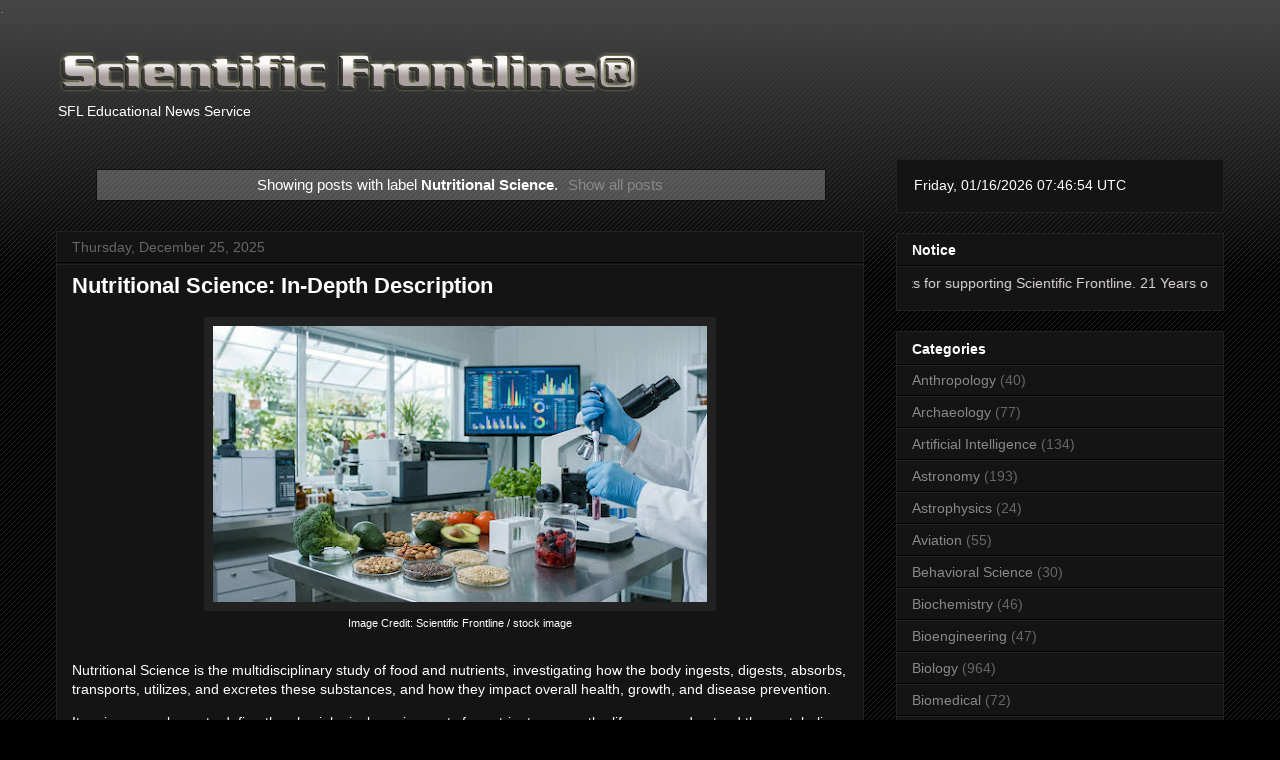

--- FILE ---
content_type: text/html; charset=UTF-8
request_url: https://www.sflorg.com/search/label/Nutritional%20Science?m=0
body_size: 37770
content:
<!DOCTYPE html>
<html class='v2' dir='ltr' lang='en' xmlns='http://www.w3.org/1999/xhtml' xmlns:b='http://www.google.com/2005/gml/b' xmlns:data='http://www.google.com/2005/gml/data' xmlns:expr='http://www.google.com/2005/gml/expr'>
<head>
<link href='https://www.blogger.com/static/v1/widgets/335934321-css_bundle_v2.css' rel='stylesheet' type='text/css'/>
<meta content='width=1100' name='viewport'/>
<meta content='text/html; charset=UTF-8' http-equiv='Content-Type'/>
<meta content='blogger' name='generator'/>
<link href='https://www.sflorg.com/favicon.ico' rel='icon' type='image/x-icon'/>
<link href='https://www.sflorg.com/search/label/Nutritional%20Science' rel='canonical'/>
<link rel="alternate" type="application/atom+xml" title="Scientific Frontline - Atom" href="https://www.sflorg.com/feeds/posts/default" />
<link rel="alternate" type="application/rss+xml" title="Scientific Frontline - RSS" href="https://www.sflorg.com/feeds/posts/default?alt=rss" />
<link rel="service.post" type="application/atom+xml" title="Scientific Frontline - Atom" href="https://www.blogger.com/feeds/7607701533520109924/posts/default" />
<link rel="me" href="https://www.blogger.com/profile/14217746172294183780" />
<!--Can't find substitution for tag [blog.ieCssRetrofitLinks]-->
<meta content='Scientific Frontline, a not-for-profit educational news service. science, space, technology, and aviation from government, corporate and universities.' name='description'/>
<meta content='https://www.sflorg.com/search/label/Nutritional%20Science' property='og:url'/>
<meta content='Scientific Frontline' property='og:title'/>
<meta content='Scientific Frontline, a not-for-profit educational news service. science, space, technology, and aviation from government, corporate and universities.' property='og:description'/>
<a href='https://mastodon.social/@sflorg' rel='me'>.</a>
<title>Scientific Frontline: Nutritional Science</title>
<style id='page-skin-1' type='text/css'><!--
/*
-----------------------------------------------
Blogger Template Style
Name:     Awesome Inc.
Designer: Tina Chen
URL:      tinachen.org
----------------------------------------------- */
/* Variable definitions
====================
<Variable name="keycolor" description="Main Color" type="color" default="#ffffff"/>
<Group description="Page" selector="body">
<Variable name="body.font" description="Font" type="font"
default="normal normal 13px Arial, Tahoma, Helvetica, FreeSans, sans-serif"/>
<Variable name="body.background.color" description="Background Color" type="color" default="#000000"/>
<Variable name="body.text.color" description="Text Color" type="color" default="#ffffff"/>
</Group>
<Group description="Links" selector=".main-inner">
<Variable name="link.color" description="Link Color" type="color" default="#888888"/>
<Variable name="link.visited.color" description="Visited Color" type="color" default="#444444"/>
<Variable name="link.hover.color" description="Hover Color" type="color" default="#cccccc"/>
</Group>
<Group description="Blog Title" selector=".header h1">
<Variable name="header.font" description="Title Font" type="font"
default="normal bold 40px Arial, Tahoma, Helvetica, FreeSans, sans-serif"/>
<Variable name="header.text.color" description="Title Color" type="color" default="#ffffff" />
<Variable name="header.background.color" description="Header Background" type="color" default="transparent" />
</Group>
<Group description="Blog Description" selector=".header .description">
<Variable name="description.font" description="Font" type="font"
default="normal normal 14px Arial, Tahoma, Helvetica, FreeSans, sans-serif"/>
<Variable name="description.text.color" description="Text Color" type="color"
default="#ffffff" />
</Group>
<Group description="Tabs Text" selector=".tabs-inner .widget li a">
<Variable name="tabs.font" description="Font" type="font"
default="normal bold 14px Arial, Tahoma, Helvetica, FreeSans, sans-serif"/>
<Variable name="tabs.text.color" description="Text Color" type="color" default="#ffffff"/>
<Variable name="tabs.selected.text.color" description="Selected Color" type="color" default="#ffffff"/>
</Group>
<Group description="Tabs Background" selector=".tabs-outer .PageList">
<Variable name="tabs.background.color" description="Background Color" type="color" default="#141414"/>
<Variable name="tabs.selected.background.color" description="Selected Color" type="color" default="#444444"/>
<Variable name="tabs.border.color" description="Border Color" type="color" default="#222222"/>
</Group>
<Group description="Date Header" selector=".main-inner .widget h2.date-header, .main-inner .widget h2.date-header span">
<Variable name="date.font" description="Font" type="font"
default="normal normal 14px Arial, Tahoma, Helvetica, FreeSans, sans-serif"/>
<Variable name="date.text.color" description="Text Color" type="color" default="#666666"/>
<Variable name="date.border.color" description="Border Color" type="color" default="#222222"/>
</Group>
<Group description="Post Title" selector="h3.post-title, h4, h3.post-title a">
<Variable name="post.title.font" description="Font" type="font"
default="normal bold 22px Arial, Tahoma, Helvetica, FreeSans, sans-serif"/>
<Variable name="post.title.text.color" description="Text Color" type="color" default="#ffffff"/>
</Group>
<Group description="Post Background" selector=".post">
<Variable name="post.background.color" description="Background Color" type="color" default="#141414" />
<Variable name="post.border.color" description="Border Color" type="color" default="#222222" />
<Variable name="post.border.bevel.color" description="Bevel Color" type="color" default="#222222"/>
</Group>
<Group description="Gadget Title" selector="h2">
<Variable name="widget.title.font" description="Font" type="font"
default="normal bold 14px Arial, Tahoma, Helvetica, FreeSans, sans-serif"/>
<Variable name="widget.title.text.color" description="Text Color" type="color" default="#ffffff"/>
</Group>
<Group description="Gadget Text" selector=".sidebar .widget">
<Variable name="widget.font" description="Font" type="font"
default="normal normal 14px Arial, Tahoma, Helvetica, FreeSans, sans-serif"/>
<Variable name="widget.text.color" description="Text Color" type="color" default="#ffffff"/>
<Variable name="widget.alternate.text.color" description="Alternate Color" type="color" default="#666666"/>
</Group>
<Group description="Gadget Links" selector=".sidebar .widget">
<Variable name="widget.link.color" description="Link Color" type="color" default="#888888"/>
<Variable name="widget.link.visited.color" description="Visited Color" type="color" default="#444444"/>
<Variable name="widget.link.hover.color" description="Hover Color" type="color" default="#cccccc"/>
</Group>
<Group description="Gadget Background" selector=".sidebar .widget">
<Variable name="widget.background.color" description="Background Color" type="color" default="#141414"/>
<Variable name="widget.border.color" description="Border Color" type="color" default="#222222"/>
<Variable name="widget.border.bevel.color" description="Bevel Color" type="color" default="#000000"/>
</Group>
<Group description="Sidebar Background" selector=".column-left-inner .column-right-inner">
<Variable name="widget.outer.background.color" description="Background Color" type="color" default="transparent" />
</Group>
<Group description="Images" selector=".main-inner">
<Variable name="image.background.color" description="Background Color" type="color" default="transparent"/>
<Variable name="image.border.color" description="Border Color" type="color" default="transparent"/>
</Group>
<Group description="Feed" selector=".blog-feeds">
<Variable name="feed.text.color" description="Text Color" type="color" default="#ffffff"/>
</Group>
<Group description="Feed Links" selector=".blog-feeds">
<Variable name="feed.link.color" description="Link Color" type="color" default="#888888"/>
<Variable name="feed.link.visited.color" description="Visited Color" type="color" default="#444444"/>
<Variable name="feed.link.hover.color" description="Hover Color" type="color" default="#cccccc"/>
</Group>
<Group description="Pager" selector=".blog-pager">
<Variable name="pager.background.color" description="Background Color" type="color" default="#141414" />
</Group>
<Group description="Footer" selector=".footer-outer">
<Variable name="footer.background.color" description="Background Color" type="color" default="#141414" />
<Variable name="footer.text.color" description="Text Color" type="color" default="#ffffff" />
</Group>
<Variable name="title.shadow.spread" description="Title Shadow" type="length" default="-1px" min="-1px" max="100px"/>
<Variable name="body.background" description="Body Background" type="background"
color="#000000"
default="$(color) none repeat scroll top left"/>
<Variable name="body.background.gradient.cap" description="Body Gradient Cap" type="url"
default="none"/>
<Variable name="body.background.size" description="Body Background Size" type="string" default="auto"/>
<Variable name="tabs.background.gradient" description="Tabs Background Gradient" type="url"
default="none"/>
<Variable name="header.background.gradient" description="Header Background Gradient" type="url" default="none" />
<Variable name="header.padding.top" description="Header Top Padding" type="length" default="22px" min="0" max="100px"/>
<Variable name="header.margin.top" description="Header Top Margin" type="length" default="0" min="0" max="100px"/>
<Variable name="header.margin.bottom" description="Header Bottom Margin" type="length" default="0" min="0" max="100px"/>
<Variable name="widget.padding.top" description="Widget Padding Top" type="length" default="8px" min="0" max="20px"/>
<Variable name="widget.padding.side" description="Widget Padding Side" type="length" default="15px" min="0" max="100px"/>
<Variable name="widget.outer.margin.top" description="Widget Top Margin" type="length" default="0" min="0" max="100px"/>
<Variable name="widget.outer.background.gradient" description="Gradient" type="url" default="none" />
<Variable name="widget.border.radius" description="Gadget Border Radius" type="length" default="0" min="0" max="100px"/>
<Variable name="outer.shadow.spread" description="Outer Shadow Size" type="length" default="0" min="0" max="100px"/>
<Variable name="date.header.border.radius.top" description="Date Header Border Radius Top" type="length" default="0" min="0" max="100px"/>
<Variable name="date.header.position" description="Date Header Position" type="length" default="15px" min="0" max="100px"/>
<Variable name="date.space" description="Date Space" type="length" default="30px" min="0" max="100px"/>
<Variable name="date.position" description="Date Float" type="string" default="static" />
<Variable name="date.padding.bottom" description="Date Padding Bottom" type="length" default="0" min="0" max="100px"/>
<Variable name="date.border.size" description="Date Border Size" type="length" default="0" min="0" max="10px"/>
<Variable name="date.background" description="Date Background" type="background" color="transparent"
default="$(color) none no-repeat scroll top left" />
<Variable name="date.first.border.radius.top" description="Date First top radius" type="length" default="0" min="0" max="100px"/>
<Variable name="date.last.space.bottom" description="Date Last Space Bottom" type="length"
default="20px" min="0" max="100px"/>
<Variable name="date.last.border.radius.bottom" description="Date Last bottom radius" type="length" default="0" min="0" max="100px"/>
<Variable name="post.first.padding.top" description="First Post Padding Top" type="length" default="0" min="0" max="100px"/>
<Variable name="image.shadow.spread" description="Image Shadow Size" type="length" default="0" min="0" max="100px"/>
<Variable name="image.border.radius" description="Image Border Radius" type="length" default="0" min="0" max="100px"/>
<Variable name="separator.outdent" description="Separator Outdent" type="length" default="15px" min="0" max="100px"/>
<Variable name="title.separator.border.size" description="Widget Title Border Size" type="length" default="1px" min="0" max="10px"/>
<Variable name="list.separator.border.size" description="List Separator Border Size" type="length" default="1px" min="0" max="10px"/>
<Variable name="shadow.spread" description="Shadow Size" type="length" default="0" min="0" max="100px"/>
<Variable name="startSide" description="Side where text starts in blog language" type="automatic" default="left"/>
<Variable name="endSide" description="Side where text ends in blog language" type="automatic" default="right"/>
<Variable name="date.side" description="Side where date header is placed" type="string" default="right"/>
<Variable name="pager.border.radius.top" description="Pager Border Top Radius" type="length" default="0" min="0" max="100px"/>
<Variable name="pager.space.top" description="Pager Top Space" type="length" default="1em" min="0" max="20em"/>
<Variable name="footer.background.gradient" description="Background Gradient" type="url" default="none" />
<Variable name="mobile.background.size" description="Mobile Background Size" type="string"
default="auto"/>
<Variable name="mobile.background.overlay" description="Mobile Background Overlay" type="string"
default="transparent none repeat scroll top left"/>
<Variable name="mobile.button.color" description="Mobile Button Color" type="color" default="#ffffff" />
*/
/* Content
----------------------------------------------- */
body {
font: normal normal 14px Arial, Tahoma, Helvetica, FreeSans, sans-serif;
color: #ffffff;
background: #000000 url(https://resources.blogblog.com/blogblog/data/1kt/awesomeinc/body_background_dark.png) repeat scroll top left;
}
html body .content-outer {
min-width: 0;
max-width: 100%;
width: 100%;
}
a:link {
text-decoration: none;
color: #888888;
}
a:visited {
text-decoration: none;
color: #444444;
}
a:hover {
text-decoration: underline;
color: #cccccc;
}
.body-fauxcolumn-outer .cap-top {
position: absolute;
z-index: 1;
height: 276px;
width: 100%;
background: transparent url(https://resources.blogblog.com/blogblog/data/1kt/awesomeinc/body_gradient_dark.png) repeat-x scroll top left;
_background-image: none;
}
/* Columns
----------------------------------------------- */
.content-inner {
padding: 0;
}
.header-inner .section {
margin: 0 16px;
}
.tabs-inner .section {
margin: 0 16px;
}
.main-inner {
padding-top: 30px;
}
.main-inner .column-center-inner,
.main-inner .column-left-inner,
.main-inner .column-right-inner {
padding: 0 5px;
}
*+html body .main-inner .column-center-inner {
margin-top: -30px;
}
#layout .main-inner .column-center-inner {
margin-top: 0;
}
/* Header
----------------------------------------------- */
.header-outer {
margin: 0 0 0 0;
background: transparent none repeat scroll 0 0;
}
.Header h1 {
font: normal bold 40px Arial, Tahoma, Helvetica, FreeSans, sans-serif;
color: #ffffff;
text-shadow: 0 0 -1px #000000;
}
.Header h1 a {
color: #ffffff;
}
.Header .description {
font: normal normal 14px Arial, Tahoma, Helvetica, FreeSans, sans-serif;
color: #ffffff;
}
.header-inner .Header .titlewrapper,
.header-inner .Header .descriptionwrapper {
padding-left: 0;
padding-right: 0;
margin-bottom: 0;
}
.header-inner .Header .titlewrapper {
padding-top: 22px;
}
/* Tabs
----------------------------------------------- */
.tabs-outer {
overflow: hidden;
position: relative;
background: #141414 none repeat scroll 0 0;
}
#layout .tabs-outer {
overflow: visible;
}
.tabs-cap-top, .tabs-cap-bottom {
position: absolute;
width: 100%;
border-top: 1px solid #222222;
}
.tabs-cap-bottom {
bottom: 0;
}
.tabs-inner .widget li a {
display: inline-block;
margin: 0;
padding: .6em 1.5em;
font: normal bold 14px Arial, Tahoma, Helvetica, FreeSans, sans-serif;
color: #ffffff;
border-top: 1px solid #222222;
border-bottom: 1px solid #222222;
border-left: 1px solid #222222;
height: 16px;
line-height: 16px;
}
.tabs-inner .widget li:last-child a {
border-right: 1px solid #222222;
}
.tabs-inner .widget li.selected a, .tabs-inner .widget li a:hover {
background: #444444 none repeat-x scroll 0 -100px;
color: #ffffff;
}
/* Headings
----------------------------------------------- */
h2 {
font: normal bold 14px Arial, Tahoma, Helvetica, FreeSans, sans-serif;
color: #ffffff;
}
/* Widgets
----------------------------------------------- */
.main-inner .section {
margin: 0 27px;
padding: 0;
}
.main-inner .column-left-outer,
.main-inner .column-right-outer {
margin-top: 0;
}
#layout .main-inner .column-left-outer,
#layout .main-inner .column-right-outer {
margin-top: 0;
}
.main-inner .column-left-inner,
.main-inner .column-right-inner {
background: transparent none repeat 0 0;
-moz-box-shadow: 0 0 0 rgba(0, 0, 0, .2);
-webkit-box-shadow: 0 0 0 rgba(0, 0, 0, .2);
-goog-ms-box-shadow: 0 0 0 rgba(0, 0, 0, .2);
box-shadow: 0 0 0 rgba(0, 0, 0, .2);
-moz-border-radius: 0;
-webkit-border-radius: 0;
-goog-ms-border-radius: 0;
border-radius: 0;
}
#layout .main-inner .column-left-inner,
#layout .main-inner .column-right-inner {
margin-top: 0;
}
.sidebar .widget {
font: normal normal 14px Arial, Tahoma, Helvetica, FreeSans, sans-serif;
color: #ffffff;
}
.sidebar .widget a:link {
color: #888888;
}
.sidebar .widget a:visited {
color: #444444;
}
.sidebar .widget a:hover {
color: #cccccc;
}
.sidebar .widget h2 {
text-shadow: 0 0 -1px #000000;
}
.main-inner .widget {
background-color: #141414;
border: 1px solid #222222;
padding: 0 15px 15px;
margin: 20px -16px;
-moz-box-shadow: 0 0 0 rgba(0, 0, 0, .2);
-webkit-box-shadow: 0 0 0 rgba(0, 0, 0, .2);
-goog-ms-box-shadow: 0 0 0 rgba(0, 0, 0, .2);
box-shadow: 0 0 0 rgba(0, 0, 0, .2);
-moz-border-radius: 0;
-webkit-border-radius: 0;
-goog-ms-border-radius: 0;
border-radius: 0;
}
.main-inner .widget h2 {
margin: 0 -15px;
padding: .6em 15px .5em;
border-bottom: 1px solid #000000;
}
.footer-inner .widget h2 {
padding: 0 0 .4em;
border-bottom: 1px solid #000000;
}
.main-inner .widget h2 + div, .footer-inner .widget h2 + div {
border-top: 1px solid #222222;
padding-top: 8px;
}
.main-inner .widget .widget-content {
margin: 0 -15px;
padding: 7px 15px 0;
}
.main-inner .widget ul, .main-inner .widget #ArchiveList ul.flat {
margin: -8px -15px 0;
padding: 0;
list-style: none;
}
.main-inner .widget #ArchiveList {
margin: -8px 0 0;
}
.main-inner .widget ul li, .main-inner .widget #ArchiveList ul.flat li {
padding: .5em 15px;
text-indent: 0;
color: #666666;
border-top: 1px solid #222222;
border-bottom: 1px solid #000000;
}
.main-inner .widget #ArchiveList ul li {
padding-top: .25em;
padding-bottom: .25em;
}
.main-inner .widget ul li:first-child, .main-inner .widget #ArchiveList ul.flat li:first-child {
border-top: none;
}
.main-inner .widget ul li:last-child, .main-inner .widget #ArchiveList ul.flat li:last-child {
border-bottom: none;
}
.post-body {
position: relative;
}
.main-inner .widget .post-body ul {
padding: 0 2.5em;
margin: .5em 0;
list-style: disc;
}
.main-inner .widget .post-body ul li {
padding: 0.25em 0;
margin-bottom: .25em;
color: #ffffff;
border: none;
}
.footer-inner .widget ul {
padding: 0;
list-style: none;
}
.widget .zippy {
color: #666666;
}
/* Posts
----------------------------------------------- */
body .main-inner .Blog {
padding: 0;
margin-bottom: 1em;
background-color: transparent;
border: none;
-moz-box-shadow: 0 0 0 rgba(0, 0, 0, 0);
-webkit-box-shadow: 0 0 0 rgba(0, 0, 0, 0);
-goog-ms-box-shadow: 0 0 0 rgba(0, 0, 0, 0);
box-shadow: 0 0 0 rgba(0, 0, 0, 0);
}
.main-inner .section:last-child .Blog:last-child {
padding: 0;
margin-bottom: 1em;
}
.main-inner .widget h2.date-header {
margin: 0 -15px 1px;
padding: 0 0 0 0;
font: normal normal 14px Arial, Tahoma, Helvetica, FreeSans, sans-serif;
color: #666666;
background: transparent none no-repeat scroll top left;
border-top: 0 solid #222222;
border-bottom: 1px solid #000000;
-moz-border-radius-topleft: 0;
-moz-border-radius-topright: 0;
-webkit-border-top-left-radius: 0;
-webkit-border-top-right-radius: 0;
border-top-left-radius: 0;
border-top-right-radius: 0;
position: static;
bottom: 100%;
right: 15px;
text-shadow: 0 0 -1px #000000;
}
.main-inner .widget h2.date-header span {
font: normal normal 14px Arial, Tahoma, Helvetica, FreeSans, sans-serif;
display: block;
padding: .5em 15px;
border-left: 0 solid #222222;
border-right: 0 solid #222222;
}
.date-outer {
position: relative;
margin: 30px 0 20px;
padding: 0 15px;
background-color: #141414;
border: 1px solid #222222;
-moz-box-shadow: 0 0 0 rgba(0, 0, 0, .2);
-webkit-box-shadow: 0 0 0 rgba(0, 0, 0, .2);
-goog-ms-box-shadow: 0 0 0 rgba(0, 0, 0, .2);
box-shadow: 0 0 0 rgba(0, 0, 0, .2);
-moz-border-radius: 0;
-webkit-border-radius: 0;
-goog-ms-border-radius: 0;
border-radius: 0;
}
.date-outer:first-child {
margin-top: 0;
}
.date-outer:last-child {
margin-bottom: 20px;
-moz-border-radius-bottomleft: 0;
-moz-border-radius-bottomright: 0;
-webkit-border-bottom-left-radius: 0;
-webkit-border-bottom-right-radius: 0;
-goog-ms-border-bottom-left-radius: 0;
-goog-ms-border-bottom-right-radius: 0;
border-bottom-left-radius: 0;
border-bottom-right-radius: 0;
}
.date-posts {
margin: 0 -15px;
padding: 0 15px;
clear: both;
}
.post-outer, .inline-ad {
border-top: 1px solid #222222;
margin: 0 -15px;
padding: 15px 15px;
}
.post-outer {
padding-bottom: 10px;
}
.post-outer:first-child {
padding-top: 0;
border-top: none;
}
.post-outer:last-child, .inline-ad:last-child {
border-bottom: none;
}
.post-body {
position: relative;
}
.post-body img {
padding: 8px;
background: #222222;
border: 1px solid transparent;
-moz-box-shadow: 0 0 0 rgba(0, 0, 0, .2);
-webkit-box-shadow: 0 0 0 rgba(0, 0, 0, .2);
box-shadow: 0 0 0 rgba(0, 0, 0, .2);
-moz-border-radius: 0;
-webkit-border-radius: 0;
border-radius: 0;
}
h3.post-title, h4 {
font: normal bold 22px Arial, Tahoma, Helvetica, FreeSans, sans-serif;
color: #ffffff;
}
h3.post-title a {
font: normal bold 22px Arial, Tahoma, Helvetica, FreeSans, sans-serif;
color: #ffffff;
}
h3.post-title a:hover {
color: #cccccc;
text-decoration: underline;
}
.post-header {
margin: 0 0 1em;
}
.post-body {
line-height: 1.4;
}
.post-outer h2 {
color: #ffffff;
}
.post-footer {
margin: 1.5em 0 0;
}
#blog-pager {
padding: 15px;
font-size: 120%;
background-color: #141414;
border: 1px solid #222222;
-moz-box-shadow: 0 0 0 rgba(0, 0, 0, .2);
-webkit-box-shadow: 0 0 0 rgba(0, 0, 0, .2);
-goog-ms-box-shadow: 0 0 0 rgba(0, 0, 0, .2);
box-shadow: 0 0 0 rgba(0, 0, 0, .2);
-moz-border-radius: 0;
-webkit-border-radius: 0;
-goog-ms-border-radius: 0;
border-radius: 0;
-moz-border-radius-topleft: 0;
-moz-border-radius-topright: 0;
-webkit-border-top-left-radius: 0;
-webkit-border-top-right-radius: 0;
-goog-ms-border-top-left-radius: 0;
-goog-ms-border-top-right-radius: 0;
border-top-left-radius: 0;
border-top-right-radius-topright: 0;
margin-top: 1em;
}
.blog-feeds, .post-feeds {
margin: 1em 0;
text-align: center;
color: #ffffff;
}
.blog-feeds a, .post-feeds a {
color: #888888;
}
.blog-feeds a:visited, .post-feeds a:visited {
color: #444444;
}
.blog-feeds a:hover, .post-feeds a:hover {
color: #cccccc;
}
.post-outer .comments {
margin-top: 2em;
}
/* Comments
----------------------------------------------- */
.comments .comments-content .icon.blog-author {
background-repeat: no-repeat;
background-image: url([data-uri]);
}
.comments .comments-content .loadmore a {
border-top: 1px solid #222222;
border-bottom: 1px solid #222222;
}
.comments .continue {
border-top: 2px solid #222222;
}
/* Footer
----------------------------------------------- */
.footer-outer {
margin: -0 0 -1px;
padding: 0 0 0;
color: #ffffff;
overflow: hidden;
}
.footer-fauxborder-left {
border-top: 1px solid #222222;
background: #141414 none repeat scroll 0 0;
-moz-box-shadow: 0 0 0 rgba(0, 0, 0, .2);
-webkit-box-shadow: 0 0 0 rgba(0, 0, 0, .2);
-goog-ms-box-shadow: 0 0 0 rgba(0, 0, 0, .2);
box-shadow: 0 0 0 rgba(0, 0, 0, .2);
margin: 0 -0;
}
/* Mobile
----------------------------------------------- */
body.mobile {
background-size: auto;
}
.mobile .body-fauxcolumn-outer {
background: transparent none repeat scroll top left;
}
*+html body.mobile .main-inner .column-center-inner {
margin-top: 0;
}
.mobile .main-inner .widget {
padding: 0 0 15px;
}
.mobile .main-inner .widget h2 + div,
.mobile .footer-inner .widget h2 + div {
border-top: none;
padding-top: 0;
}
.mobile .footer-inner .widget h2 {
padding: 0.5em 0;
border-bottom: none;
}
.mobile .main-inner .widget .widget-content {
margin: 0;
padding: 7px 0 0;
}
.mobile .main-inner .widget ul,
.mobile .main-inner .widget #ArchiveList ul.flat {
margin: 0 -15px 0;
}
.mobile .main-inner .widget h2.date-header {
right: 0;
}
.mobile .date-header span {
padding: 0.4em 0;
}
.mobile .date-outer:first-child {
margin-bottom: 0;
border: 1px solid #222222;
-moz-border-radius-topleft: 0;
-moz-border-radius-topright: 0;
-webkit-border-top-left-radius: 0;
-webkit-border-top-right-radius: 0;
-goog-ms-border-top-left-radius: 0;
-goog-ms-border-top-right-radius: 0;
border-top-left-radius: 0;
border-top-right-radius: 0;
}
.mobile .date-outer {
border-color: #222222;
border-width: 0 1px 1px;
}
.mobile .date-outer:last-child {
margin-bottom: 0;
}
.mobile .main-inner {
padding: 0;
}
.mobile .header-inner .section {
margin: 0;
}
.mobile .post-outer, .mobile .inline-ad {
padding: 5px 0;
}
.mobile .tabs-inner .section {
margin: 0 10px;
}
.mobile .main-inner .widget h2 {
margin: 0;
padding: 0;
}
.mobile .main-inner .widget h2.date-header span {
padding: 0;
}
.mobile .main-inner .widget .widget-content {
margin: 0;
padding: 7px 0 0;
}
.mobile #blog-pager {
border: 1px solid transparent;
background: #141414 none repeat scroll 0 0;
}
.mobile .main-inner .column-left-inner,
.mobile .main-inner .column-right-inner {
background: transparent none repeat 0 0;
-moz-box-shadow: none;
-webkit-box-shadow: none;
-goog-ms-box-shadow: none;
box-shadow: none;
}
.mobile .date-posts {
margin: 0;
padding: 0;
}
.mobile .footer-fauxborder-left {
margin: 0;
border-top: inherit;
}
.mobile .main-inner .section:last-child .Blog:last-child {
margin-bottom: 0;
}
.mobile-index-contents {
color: #ffffff;
}
.mobile .mobile-link-button {
background: #888888 none repeat scroll 0 0;
}
.mobile-link-button a:link, .mobile-link-button a:visited {
color: #ffffff;
}
.mobile .tabs-inner .PageList .widget-content {
background: transparent;
border-top: 1px solid;
border-color: #222222;
color: #ffffff;
}
.mobile .tabs-inner .PageList .widget-content .pagelist-arrow {
border-left: 1px solid #222222;
}
div#ContactForm1 {
display: none !important;
}

--></style>
<style id='template-skin-1' type='text/css'><!--
body {
min-width: 1200px;
}
.content-outer, .content-fauxcolumn-outer, .region-inner {
min-width: 1200px;
max-width: 1200px;
_width: 1200px;
}
.main-inner .columns {
padding-left: 0px;
padding-right: 360px;
}
.main-inner .fauxcolumn-center-outer {
left: 0px;
right: 360px;
/* IE6 does not respect left and right together */
_width: expression(this.parentNode.offsetWidth -
parseInt("0px") -
parseInt("360px") + 'px');
}
.main-inner .fauxcolumn-left-outer {
width: 0px;
}
.main-inner .fauxcolumn-right-outer {
width: 360px;
}
.main-inner .column-left-outer {
width: 0px;
right: 100%;
margin-left: -0px;
}
.main-inner .column-right-outer {
width: 360px;
margin-right: -360px;
}
#layout {
min-width: 0;
}
#layout .content-outer {
min-width: 0;
width: 800px;
}
#layout .region-inner {
min-width: 0;
width: auto;
}
body#layout div.add_widget {
padding: 8px;
}
body#layout div.add_widget a {
margin-left: 32px;
}
--></style>
<!--Twitter Card-->
<!--homepage-->
<meta content='summary' name='twitter:card'/>
<meta content='Scientific Frontline, a not-for-profit educational news service. science, space, technology, and aviation from government, corporate and universities.' name='twitter:description'/>
<meta content='Scientific Frontline: Nutritional Science' name='twitter:title'/>
<meta content='@SFLORG' name='twitter:site'/>
<meta content='https://blogger.googleusercontent.com/img/b/R29vZ2xl/AVvXsEh3SXYI9p4UgcYrzY0Oyvj_QVEUE4OJDgXJGpS3CJhCiWxdxndEbBM3EObBU1ta7EdoPYl19gtkuotaEmfigc17JTiQxZUffaYYO_TQYMCTr22AIXdkO499e89cJ67pjMhZJiJojuHvZrEYLvC75mp2BOLas5XaLDnS5mSoa7MFN-E-ZkWC5Kzd8EC1/w231-h231/profile_avatar.jpg' name='twitter:image'/>
<meta content='@SFLORG' name='twitter:creator'/>
<!--End Twitter Card-->
<!-- Global site tag (gtag.js) - Google Analytics -->
<script async='async' src='https://www.googletagmanager.com/gtag/js?id=G-4MSE0JZB3S'></script>
<script>
  window.dataLayer = window.dataLayer || [];
  function gtag(){dataLayer.push(arguments);}
  gtag('js', new Date());

  gtag('config', 'G-4MSE0JZB3S');
</script>
<!-- BEGIN SHAREAHOLIC CODE -->
<link as='script' href='https://cdn.shareaholic.net/assets/pub/shareaholic.js' rel='preload'/>
<meta content='1b5ca8b6e556ee5993561e661ca15f9d' name='shareaholic:site_id'/>
<script async='async' data-cfasync='false' src='https://cdn.shareaholic.net/assets/pub/shareaholic.js'></script>
<!-- END SHAREAHOLIC CODE -->
<!-- Clarity tracking code for https://sflorg.com/ --><script>    (function(c,l,a,r,i,t,y){        c[a]=c[a]||function(){(c[a].q=c[a].q||[]).push(arguments)};        t=l.createElement(r);t.async=1;t.src="https://www.clarity.ms/tag/"+i+"?ref=bwt";        y=l.getElementsByTagName(r)[0];y.parentNode.insertBefore(t,y);    })(window, document, "clarity", "script", "dr0zbkv93d");</script>
<link href='https://www.blogger.com/dyn-css/authorization.css?targetBlogID=7607701533520109924&amp;zx=7bda922a-850a-41c0-8571-18638ac67490' media='none' onload='if(media!=&#39;all&#39;)media=&#39;all&#39;' rel='stylesheet'/><noscript><link href='https://www.blogger.com/dyn-css/authorization.css?targetBlogID=7607701533520109924&amp;zx=7bda922a-850a-41c0-8571-18638ac67490' rel='stylesheet'/></noscript>
<meta name='google-adsense-platform-account' content='ca-host-pub-1556223355139109'/>
<meta name='google-adsense-platform-domain' content='blogspot.com'/>

</head>
<body class='loading'>
<div class='navbar no-items section' id='navbar' name='Navbar'>
</div>
<div itemscope='itemscope' itemtype='http://schema.org/Blog' style='display: none;'>
<meta content='Scientific Frontline' itemprop='name'/>
<meta content='Scientific Frontline, a not-for-profit educational news service. science, space, technology, and aviation from government, corporate and universities.' itemprop='description'/>
</div>
<div class='body-fauxcolumns'>
<div class='fauxcolumn-outer body-fauxcolumn-outer'>
<div class='cap-top'>
<div class='cap-left'></div>
<div class='cap-right'></div>
</div>
<div class='fauxborder-left'>
<div class='fauxborder-right'></div>
<div class='fauxcolumn-inner'>
</div>
</div>
<div class='cap-bottom'>
<div class='cap-left'></div>
<div class='cap-right'></div>
</div>
</div>
</div>
<div class='content'>
<div class='content-fauxcolumns'>
<div class='fauxcolumn-outer content-fauxcolumn-outer'>
<div class='cap-top'>
<div class='cap-left'></div>
<div class='cap-right'></div>
</div>
<div class='fauxborder-left'>
<div class='fauxborder-right'></div>
<div class='fauxcolumn-inner'>
</div>
</div>
<div class='cap-bottom'>
<div class='cap-left'></div>
<div class='cap-right'></div>
</div>
</div>
</div>
<div class='content-outer'>
<div class='content-cap-top cap-top'>
<div class='cap-left'></div>
<div class='cap-right'></div>
</div>
<div class='fauxborder-left content-fauxborder-left'>
<div class='fauxborder-right content-fauxborder-right'></div>
<div class='content-inner'>
<header>
<div class='header-outer'>
<div class='header-cap-top cap-top'>
<div class='cap-left'></div>
<div class='cap-right'></div>
</div>
<div class='fauxborder-left header-fauxborder-left'>
<div class='fauxborder-right header-fauxborder-right'></div>
<div class='region-inner header-inner'>
<div class='header section' id='header' name='Header'><div class='widget Header' data-version='1' id='Header1'>
<div id='header-inner'>
<a href='https://www.sflorg.com/?m=0' style='display: block'>
<img alt='Scientific Frontline' height='50px; ' id='Header1_headerimg' src='https://blogger.googleusercontent.com/img/b/R29vZ2xl/AVvXsEhTZ6kMZEhvzSicpcMmSGyafNtqRuEEE0HI3hlRtTmsNemrhXcxL5jnZ0WkxUljk0rt8kR2j8tSrngkD0xgRmtADll20IRUFjg8EexdwpDY3BoqFFIuJrqoqomZ9FgXrwD4ZHzJVrTYBhc/s587/sfl_trans_logo.png' style='display: block' width='587px; '/>
</a>
<div class='descriptionwrapper'>
<p class='description'><span>SFL Educational News Service</span></p>
</div>
</div>
</div></div>
</div>
</div>
<div class='header-cap-bottom cap-bottom'>
<div class='cap-left'></div>
<div class='cap-right'></div>
</div>
</div>
</header>
<div class='tabs-outer'>
<div class='tabs-cap-top cap-top'>
<div class='cap-left'></div>
<div class='cap-right'></div>
</div>
<div class='fauxborder-left tabs-fauxborder-left'>
<div class='fauxborder-right tabs-fauxborder-right'></div>
<div class='region-inner tabs-inner'>
<div class='tabs no-items section' id='crosscol' name='Cross-Column'></div>
<div class='tabs no-items section' id='crosscol-overflow' name='Cross-Column 2'></div>
</div>
</div>
<div class='tabs-cap-bottom cap-bottom'>
<div class='cap-left'></div>
<div class='cap-right'></div>
</div>
</div>
<div class='main-outer'>
<div class='main-cap-top cap-top'>
<div class='cap-left'></div>
<div class='cap-right'></div>
</div>
<div class='fauxborder-left main-fauxborder-left'>
<div class='fauxborder-right main-fauxborder-right'></div>
<div class='region-inner main-inner'>
<div class='columns fauxcolumns'>
<div class='fauxcolumn-outer fauxcolumn-center-outer'>
<div class='cap-top'>
<div class='cap-left'></div>
<div class='cap-right'></div>
</div>
<div class='fauxborder-left'>
<div class='fauxborder-right'></div>
<div class='fauxcolumn-inner'>
</div>
</div>
<div class='cap-bottom'>
<div class='cap-left'></div>
<div class='cap-right'></div>
</div>
</div>
<div class='fauxcolumn-outer fauxcolumn-left-outer'>
<div class='cap-top'>
<div class='cap-left'></div>
<div class='cap-right'></div>
</div>
<div class='fauxborder-left'>
<div class='fauxborder-right'></div>
<div class='fauxcolumn-inner'>
</div>
</div>
<div class='cap-bottom'>
<div class='cap-left'></div>
<div class='cap-right'></div>
</div>
</div>
<div class='fauxcolumn-outer fauxcolumn-right-outer'>
<div class='cap-top'>
<div class='cap-left'></div>
<div class='cap-right'></div>
</div>
<div class='fauxborder-left'>
<div class='fauxborder-right'></div>
<div class='fauxcolumn-inner'>
</div>
</div>
<div class='cap-bottom'>
<div class='cap-left'></div>
<div class='cap-right'></div>
</div>
</div>
<!-- corrects IE6 width calculation -->
<div class='columns-inner'>
<div class='column-center-outer'>
<div class='column-center-inner'>
<div class='main section' id='main' name='Main'><div class='widget Blog' data-version='1' id='Blog1'>
<div class='blog-posts hfeed'>
<div class='status-msg-wrap'>
<div class='status-msg-body'>
Showing posts with label <b>Nutritional Science</b>. <a href="https://www.sflorg.com/">Show all posts</a>
</div>
<div class='status-msg-border'>
<div class='status-msg-bg'>
<div class='status-msg-hidden'>Showing posts with label <b>Nutritional Science</b>. <a href="https://www.sflorg.com/">Show all posts</a></div>
</div>
</div>
</div>
<div style='clear: both;'></div>

          <div class="date-outer">
        
<h2 class='date-header'><span>Thursday, December 25, 2025</span></h2>

          <div class="date-posts">
        
<div class='post-outer'>
<div class='post hentry uncustomized-post-template' itemprop='blogPost' itemscope='itemscope' itemtype='http://schema.org/BlogPosting'>
<meta content='https://blogger.googleusercontent.com/img/b/R29vZ2xl/AVvXsEihlsa81lLl4vnTsRByQrzUl6ry1A38fXhpb9ckyA8ydevev95fwyfWVe1__3BtB9bGemI7__cERWCfHe5N6Sh8atARnb4zU-brvMAjmWy0MDE2-P8GuBPZ6QYZnGuc_laxrbyxpLpiG5zNn6bKe1QLrH6fzyXoLVJGr_Jlx-OuroSNnmQEHJ-U3H2BrLo/w494-h276/imcat122425_01_01.jpg' itemprop='image_url'/>
<meta content='7607701533520109924' itemprop='blogId'/>
<meta content='7183975225858639777' itemprop='postId'/>
<a name='7183975225858639777'></a>
<h3 class='post-title entry-title' itemprop='name'>
<a href='https://www.sflorg.com/2025/12/cat12242501.html?m=0'>Nutritional Science: In-Depth Description</a>
</h3>
<div class='post-header'>
<div class='post-header-line-1'></div>
</div>
<div class='post-body entry-content' id='post-body-7183975225858639777' itemprop='articleBody'>
<p><table align="center" cellpadding="0" cellspacing="0" class="tr-caption-container" style="margin-left: auto; margin-right: auto;"><tbody><tr><td style="text-align: center;"><a href="https://blogger.googleusercontent.com/img/b/R29vZ2xl/AVvXsEihlsa81lLl4vnTsRByQrzUl6ry1A38fXhpb9ckyA8ydevev95fwyfWVe1__3BtB9bGemI7__cERWCfHe5N6Sh8atARnb4zU-brvMAjmWy0MDE2-P8GuBPZ6QYZnGuc_laxrbyxpLpiG5zNn6bKe1QLrH6fzyXoLVJGr_Jlx-OuroSNnmQEHJ-U3H2BrLo/s2752/imcat122425_01_01.jpg" imageanchor="1" style="margin-left: auto; margin-right: auto;"><img border="0" data-original-height="1536" data-original-width="2752" height="276" src="https://blogger.googleusercontent.com/img/b/R29vZ2xl/AVvXsEihlsa81lLl4vnTsRByQrzUl6ry1A38fXhpb9ckyA8ydevev95fwyfWVe1__3BtB9bGemI7__cERWCfHe5N6Sh8atARnb4zU-brvMAjmWy0MDE2-P8GuBPZ6QYZnGuc_laxrbyxpLpiG5zNn6bKe1QLrH6fzyXoLVJGr_Jlx-OuroSNnmQEHJ-U3H2BrLo/w494-h276/imcat122425_01_01.jpg" width="494"></a></td></tr><tr><td class="tr-caption" style="text-align: center;">Image Credit: Scientific Frontline / stock image</td></tr></tbody></table><br>Nutritional Science is the multidisciplinary study of food and nutrients, investigating how the body ingests, digests, absorbs, transports, utilizes, and excretes these substances, and how they impact overall health, growth, and disease prevention.</p><p>Its primary goals are to define the physiological requirements for nutrients across the lifespan, understand the metabolic pathways involved in nutrient utilization, and determine the optimal dietary patterns to reduce the risk of chronic diseases and promote well-being.<span></span></p>
<div style='clear: both;'></div>
</div>
<div class='jump-link'>
<a href='https://www.sflorg.com/2025/12/cat12242501.html?m=0#more' title='Nutritional Science: In-Depth Description'>Read more &#187;</a>
</div>
<div class='post-footer'>
<div class='post-footer-line post-footer-line-1'>
<span class='post-author vcard'>
</span>
<span class='post-timestamp'>
at
<meta content='https://www.sflorg.com/2025/12/cat12242501.html' itemprop='url'/>
<a class='timestamp-link' href='https://www.sflorg.com/2025/12/cat12242501.html?m=0' rel='bookmark' title='permanent link'><abbr class='published' itemprop='datePublished' title='2025-12-25T10:33:00Z'>December 25, 2025</abbr></a>
</span>
<span class='post-comment-link'>
</span>
<span class='post-icons'>
</span>
<div class='post-share-buttons goog-inline-block'>
</div>
</div>
<div class='post-footer-line post-footer-line-2'>
<span class='post-labels'>
Labels:
<a href='https://www.sflorg.com/search/label/Category%20Expl?m=0' rel='tag'>Category Expl</a>,
<a href='https://www.sflorg.com/search/label/Nutritional%20Science?m=0' rel='tag'>Nutritional Science</a>
</span>
</div>
<div class='post-footer-line post-footer-line-3'>
<span class='post-location'>
</span>
</div>
</div>
</div>
</div>

          </div></div>
        

          <div class="date-outer">
        
<h2 class='date-header'><span>Monday, December 8, 2025</span></h2>

          <div class="date-posts">
        
<div class='post-outer'>
<div class='post hentry uncustomized-post-template' itemprop='blogPost' itemscope='itemscope' itemtype='http://schema.org/BlogPosting'>
<meta content='https://blogger.googleusercontent.com/img/b/R29vZ2xl/AVvXsEhGygyP7x32s0yuf6x2c7gMKnbwxNSEypKLI1w1RIXdoDQeRABq1_6zr-9Rz1l3cO0B9qTVXv7Tb4ZHUJsXGzzwtdz-qk4G5GfvBD5Nitj5cFTrDkYZDuGdF6l4-S9w9RX8hhpRunM0GRsWlEYoqvBnB23zgDkmeLgvm7JsQy0MC71v-qbWrq1DwAx2uKw/w492-h327/imbtech120825_01_01.jpg' itemprop='image_url'/>
<meta content='7607701533520109924' itemprop='blogId'/>
<meta content='8041086131208727393' itemprop='postId'/>
<a name='8041086131208727393'></a>
<h3 class='post-title entry-title' itemprop='name'>
<a href='https://www.sflorg.com/2025/12/btech12082501.html?m=0'>Jellyfish can be used to make mayonnaise and butter</a>
</h3>
<div class='post-header'>
<div class='post-header-line-1'></div>
</div>
<div class='post-body entry-content' id='post-body-8041086131208727393' itemprop='articleBody'>
<p><table align="center" cellpadding="0" cellspacing="0" class="tr-caption-container" style="margin-left: auto; margin-right: auto;"><tbody><tr><td style="text-align: center;"><a href="https://blogger.googleusercontent.com/img/b/R29vZ2xl/AVvXsEhGygyP7x32s0yuf6x2c7gMKnbwxNSEypKLI1w1RIXdoDQeRABq1_6zr-9Rz1l3cO0B9qTVXv7Tb4ZHUJsXGzzwtdz-qk4G5GfvBD5Nitj5cFTrDkYZDuGdF6l4-S9w9RX8hhpRunM0GRsWlEYoqvBnB23zgDkmeLgvm7JsQy0MC71v-qbWrq1DwAx2uKw/s1920/imbtech120825_01_01.jpg" imageanchor="1" style="margin-left: auto; margin-right: auto;"><img border="0" data-original-height="1280" data-original-width="1920" height="327" src="https://blogger.googleusercontent.com/img/b/R29vZ2xl/AVvXsEhGygyP7x32s0yuf6x2c7gMKnbwxNSEypKLI1w1RIXdoDQeRABq1_6zr-9Rz1l3cO0B9qTVXv7Tb4ZHUJsXGzzwtdz-qk4G5GfvBD5Nitj5cFTrDkYZDuGdF6l4-S9w9RX8hhpRunM0GRsWlEYoqvBnB23zgDkmeLgvm7JsQy0MC71v-qbWrq1DwAx2uKw/w492-h327/imbtech120825_01_01.jpg" width="492"></a></td></tr><tr><td class="tr-caption" style="text-align: center;">Photo Credit:&#160;<a href="https://unsplash.com/@m3design" target="_blank">Marat Gilyadzinov</a></td></tr></tbody></table><br>Researchers at the University of Southern Denmark (SDU) have discovered that jellyfish can be used as a food stabiliser. In the future, the slimy creatures may become an important ingredient in a more sustainable food production system.</p><p><b>Food stabiliser</b>.</p><p>The word might not sound particularly appetizing, but without food stabilizers, much of the food we eat would be impossible to make. It would not be able to retain its consistency or form but would split or spread out.&#160;</p><p>Nature itself has created many stabilizers to maintain the structure of organisms, and over time, we humans have learned to use them in our food.&#160;</p><p>The most well-known example in the home kitchen is egg yolk, which allows mayonnaise to bind together. In the industrial food sector, stabilizers are even more crucial. Here, ingredients such as starch, pectin, gelatine, and algal stabilizers are used to achieve the right consistency in everything from ketchup to chocolate milk.&#160;<span></span></p>
<div style='clear: both;'></div>
</div>
<div class='jump-link'>
<a href='https://www.sflorg.com/2025/12/btech12082501.html?m=0#more' title='Jellyfish can be used to make mayonnaise and butter'>Read more &#187;</a>
</div>
<div class='post-footer'>
<div class='post-footer-line post-footer-line-1'>
<span class='post-author vcard'>
</span>
<span class='post-timestamp'>
at
<meta content='https://www.sflorg.com/2025/12/btech12082501.html' itemprop='url'/>
<a class='timestamp-link' href='https://www.sflorg.com/2025/12/btech12082501.html?m=0' rel='bookmark' title='permanent link'><abbr class='published' itemprop='datePublished' title='2025-12-08T11:46:00Z'>December 08, 2025</abbr></a>
</span>
<span class='post-comment-link'>
</span>
<span class='post-icons'>
</span>
<div class='post-share-buttons goog-inline-block'>
</div>
</div>
<div class='post-footer-line post-footer-line-2'>
<span class='post-labels'>
Labels:
<a href='https://www.sflorg.com/search/label/Biotechnology?m=0' rel='tag'>Biotechnology</a>,
<a href='https://www.sflorg.com/search/label/Nutritional%20Science?m=0' rel='tag'>Nutritional Science</a>
</span>
</div>
<div class='post-footer-line post-footer-line-3'>
<span class='post-location'>
</span>
</div>
</div>
</div>
</div>

          </div></div>
        

          <div class="date-outer">
        
<h2 class='date-header'><span>Saturday, December 6, 2025</span></h2>

          <div class="date-posts">
        
<div class='post-outer'>
<div class='post hentry uncustomized-post-template' itemprop='blogPost' itemscope='itemscope' itemtype='http://schema.org/BlogPosting'>
<meta content='https://blogger.googleusercontent.com/img/b/R29vZ2xl/AVvXsEjzmDSi_JB4zyeftnqvXY-PO9p8gBz4PuvSa10OCFhoFBqRiGS0dLMcyLIid561Lf30OVz8CtfTV_yoA_zutEU04Nk2sWAqn8b7tUsY2bhhL6zwn0v9cp1IPfF9ESfdPhcYWh3vGCQZw4kzQRQqNyfpsbnQNxhEuR2Kuay7bjdk8n3WOzRcbK4T0vnXnBY/w496-h330/immb120625_01_01.jpg' itemprop='image_url'/>
<meta content='7607701533520109924' itemprop='blogId'/>
<meta content='4374972648916621154' itemprop='postId'/>
<a name='4374972648916621154'></a>
<h3 class='post-title entry-title' itemprop='name'>
<a href='https://www.sflorg.com/2025/12/mb12062501.html?m=0'>New study reviews research linking probiotic and prebiotic supplements and skin health</a>
</h3>
<div class='post-header'>
<div class='post-header-line-1'></div>
</div>
<div class='post-body entry-content' id='post-body-4374972648916621154' itemprop='articleBody'>
<p><table align="center" cellpadding="0" cellspacing="0" class="tr-caption-container" style="margin-left: auto; margin-right: auto;"><tbody><tr><td style="text-align: center;"><a href="https://blogger.googleusercontent.com/img/b/R29vZ2xl/AVvXsEjzmDSi_JB4zyeftnqvXY-PO9p8gBz4PuvSa10OCFhoFBqRiGS0dLMcyLIid561Lf30OVz8CtfTV_yoA_zutEU04Nk2sWAqn8b7tUsY2bhhL6zwn0v9cp1IPfF9ESfdPhcYWh3vGCQZw4kzQRQqNyfpsbnQNxhEuR2Kuay7bjdk8n3WOzRcbK4T0vnXnBY/s1920/immb120625_01_01.jpg" imageanchor="1" style="margin-left: auto; margin-right: auto;"><img border="0" data-original-height="1280" data-original-width="1920" height="330" src="https://blogger.googleusercontent.com/img/b/R29vZ2xl/AVvXsEjzmDSi_JB4zyeftnqvXY-PO9p8gBz4PuvSa10OCFhoFBqRiGS0dLMcyLIid561Lf30OVz8CtfTV_yoA_zutEU04Nk2sWAqn8b7tUsY2bhhL6zwn0v9cp1IPfF9ESfdPhcYWh3vGCQZw4kzQRQqNyfpsbnQNxhEuR2Kuay7bjdk8n3WOzRcbK4T0vnXnBY/w496-h330/immb120625_01_01.jpg" width="496"></a></td></tr><tr><td class="tr-caption" style="text-align: center;">Photo Credit:&#160;<a href="https://unsplash.com/@christinhumephoto" target="_blank">Christin Hume</a></td></tr></tbody></table><br>Researchers from King&#8217;s College London and Yakult Science for Health have conducted a comprehensive review of existing research exploring how probiotic, prebiotic, and synbiotic supplements may influence skin health and disease.</p><p>The review mapped 516 studies from around the world examining the relationship between these supplements and various aspects of skin health, from general skin condition to the management of diseases such as atopic dermatitis, psoriasis, and acne.&#160;</p><p>Our diet can influence skin health through its impact on the gut microbiome &#8212; the community of microorganisms living in our digestive tract. The concept of a gut&#8211;skin axis was first proposed nearly a century ago but has gained renewed attention in recent years, as growing evidence suggests that changes in gut microbes can affect skin condition and ageing. Probiotics, prebiotics, and synbiotics are thought to promote skin health by modifying the gut microbiome, which may in turn improve skin function and resilience.&#160;<span></span></p>
<div style='clear: both;'></div>
</div>
<div class='jump-link'>
<a href='https://www.sflorg.com/2025/12/mb12062501.html?m=0#more' title='New study reviews research linking probiotic and prebiotic supplements and skin health'>Read more &#187;</a>
</div>
<div class='post-footer'>
<div class='post-footer-line post-footer-line-1'>
<span class='post-author vcard'>
</span>
<span class='post-timestamp'>
at
<meta content='https://www.sflorg.com/2025/12/mb12062501.html' itemprop='url'/>
<a class='timestamp-link' href='https://www.sflorg.com/2025/12/mb12062501.html?m=0' rel='bookmark' title='permanent link'><abbr class='published' itemprop='datePublished' title='2025-12-06T12:32:00Z'>December 06, 2025</abbr></a>
</span>
<span class='post-comment-link'>
</span>
<span class='post-icons'>
</span>
<div class='post-share-buttons goog-inline-block'>
</div>
</div>
<div class='post-footer-line post-footer-line-2'>
<span class='post-labels'>
Labels:
<a href='https://www.sflorg.com/search/label/Biology?m=0' rel='tag'>Biology</a>,
<a href='https://www.sflorg.com/search/label/Microbiology?m=0' rel='tag'>Microbiology</a>,
<a href='https://www.sflorg.com/search/label/Nutritional%20Science?m=0' rel='tag'>Nutritional Science</a>
</span>
</div>
<div class='post-footer-line post-footer-line-3'>
<span class='post-location'>
</span>
</div>
</div>
</div>
</div>

          </div></div>
        

          <div class="date-outer">
        
<h2 class='date-header'><span>Thursday, November 27, 2025</span></h2>

          <div class="date-posts">
        
<div class='post-outer'>
<div class='post hentry uncustomized-post-template' itemprop='blogPost' itemscope='itemscope' itemtype='http://schema.org/BlogPosting'>
<meta content='https://blogger.googleusercontent.com/img/b/R29vZ2xl/AVvXsEitY6zjg1hmpC5aU1KsYB1Vjno0ywmxoLj3ebMe6tFLgNhtMZ0i8fKgU5Y-MKPKBAiiTnqBXpFE72kwjfdYy-vr93p_xhEJUVGeIX5YI4yfoOMXVJmyIT2hLAo_J42stXsZfn5hHVutEIDzk67QiFKd4C5v0r-Y7t22ARvwa1eWE66bKNYv0Js1ABv0fLM/w494-h329/imnut112725_01_01.jpg' itemprop='image_url'/>
<meta content='7607701533520109924' itemprop='blogId'/>
<meta content='6054066855734086220' itemprop='postId'/>
<a name='6054066855734086220'></a>
<h3 class='post-title entry-title' itemprop='name'>
<a href='https://www.sflorg.com/2025/11/nut11272501.html?m=0'>Polyphenol-rich diets linked to better long-term heart health</a>
</h3>
<div class='post-header'>
<div class='post-header-line-1'></div>
</div>
<div class='post-body entry-content' id='post-body-6054066855734086220' itemprop='articleBody'>
<p><table align="center" cellpadding="0" cellspacing="0" class="tr-caption-container" style="margin-left: auto; margin-right: auto;"><tbody><tr><td style="text-align: center;"><a href="https://blogger.googleusercontent.com/img/b/R29vZ2xl/AVvXsEitY6zjg1hmpC5aU1KsYB1Vjno0ywmxoLj3ebMe6tFLgNhtMZ0i8fKgU5Y-MKPKBAiiTnqBXpFE72kwjfdYy-vr93p_xhEJUVGeIX5YI4yfoOMXVJmyIT2hLAo_J42stXsZfn5hHVutEIDzk67QiFKd4C5v0r-Y7t22ARvwa1eWE66bKNYv0Js1ABv0fLM/s2880/imnut112725_01_01.jpg" imageanchor="1" style="margin-left: auto; margin-right: auto;"><img border="0" data-original-height="1920" data-original-width="2880" height="329" src="https://blogger.googleusercontent.com/img/b/R29vZ2xl/AVvXsEitY6zjg1hmpC5aU1KsYB1Vjno0ywmxoLj3ebMe6tFLgNhtMZ0i8fKgU5Y-MKPKBAiiTnqBXpFE72kwjfdYy-vr93p_xhEJUVGeIX5YI4yfoOMXVJmyIT2hLAo_J42stXsZfn5hHVutEIDzk67QiFKd4C5v0r-Y7t22ARvwa1eWE66bKNYv0Js1ABv0fLM/w494-h329/imnut112725_01_01.jpg" width="494"></a></td></tr><tr><td class="tr-caption" style="text-align: center;">Photo Credit:&#160;<a href="https://unsplash.com/@ninszi" target="_blank">Adél Grőber</a></td></tr></tbody></table><br>People who regularly consume polyphenol-rich foods and drinks, such as tea, coffee, berries, cocoa, nuts, whole grains and olive oil, may have better long-term heart health.&#160;</p><p>The research, led by King&#8217;s College London, found that those with higher adherence to polyphenol-rich dietary patterns had lower predicted cardiovascular disease (CVD) risk.&#160;</p><p>Polyphenols are natural compounds found in plants that are linked to various health benefits, including improved heart, brain, and gut health.&#160;</p><p>The study, published today in <a href="https://link.springer.com/article/10.1186/s12916-025-04481-5" target="_blank">BMC Medicine</a>, followed more than 3,100 adults from the TwinsUK cohort for over a decade, found that diets rich in specific groups of polyphenols were linked to healthier blood pressure and cholesterol profiles, contributing to lower CVD risk scores.&#160;<span></span></p>
<div style='clear: both;'></div>
</div>
<div class='jump-link'>
<a href='https://www.sflorg.com/2025/11/nut11272501.html?m=0#more' title='Polyphenol-rich diets linked to better long-term heart health'>Read more &#187;</a>
</div>
<div class='post-footer'>
<div class='post-footer-line post-footer-line-1'>
<span class='post-author vcard'>
</span>
<span class='post-timestamp'>
at
<meta content='https://www.sflorg.com/2025/11/nut11272501.html' itemprop='url'/>
<a class='timestamp-link' href='https://www.sflorg.com/2025/11/nut11272501.html?m=0' rel='bookmark' title='permanent link'><abbr class='published' itemprop='datePublished' title='2025-11-27T20:11:00Z'>November 27, 2025</abbr></a>
</span>
<span class='post-comment-link'>
</span>
<span class='post-icons'>
</span>
<div class='post-share-buttons goog-inline-block'>
</div>
</div>
<div class='post-footer-line post-footer-line-2'>
<span class='post-labels'>
Labels:
<a href='https://www.sflorg.com/search/label/Nutritional%20Science?m=0' rel='tag'>Nutritional Science</a>
</span>
</div>
<div class='post-footer-line post-footer-line-3'>
<span class='post-location'>
</span>
</div>
</div>
</div>
</div>

          </div></div>
        

          <div class="date-outer">
        
<h2 class='date-header'><span>Wednesday, November 26, 2025</span></h2>

          <div class="date-posts">
        
<div class='post-outer'>
<div class='post hentry uncustomized-post-template' itemprop='blogPost' itemscope='itemscope' itemtype='http://schema.org/BlogPosting'>
<meta content='https://blogger.googleusercontent.com/img/b/R29vZ2xl/AVvXsEiaDu_-LTxtGxDMMAQvF2rfI9XpgbC0IVexNwQAD1LZGK87SS1ZyiAvErsWBb3z7SdFhDF9lvNLiqSTeZSjJMWhgvI80CDvyzDHctg9eoyO6MRe62ZDkJgOFsNuKdhru_mZbZ_SreylEai3IER3K92axCP2KGXCGZDHdluOwLgfBghS3CeYo5Cuiqs4ZQ8/w494-h198/imnut112625_01_01.jpg' itemprop='image_url'/>
<meta content='7607701533520109924' itemprop='blogId'/>
<meta content='4924909996178051267' itemprop='postId'/>
<a name='4924909996178051267'></a>
<h3 class='post-title entry-title' itemprop='name'>
<a href='https://www.sflorg.com/2025/11/nut11262501.html?m=0'>Seal milk more refined than breast milk</a>
</h3>
<div class='post-header'>
<div class='post-header-line-1'></div>
</div>
<div class='post-body entry-content' id='post-body-4924909996178051267' itemprop='articleBody'>
<p><table align="center" cellpadding="0" cellspacing="0" class="tr-caption-container" style="margin-left: auto; margin-right: auto;"><tbody><tr><td style="text-align: center;"><a href="https://blogger.googleusercontent.com/img/b/R29vZ2xl/AVvXsEiaDu_-LTxtGxDMMAQvF2rfI9XpgbC0IVexNwQAD1LZGK87SS1ZyiAvErsWBb3z7SdFhDF9lvNLiqSTeZSjJMWhgvI80CDvyzDHctg9eoyO6MRe62ZDkJgOFsNuKdhru_mZbZ_SreylEai3IER3K92axCP2KGXCGZDHdluOwLgfBghS3CeYo5Cuiqs4ZQ8/s1280/imnut112625_01_01.jpg" imageanchor="1" style="margin-left: auto; margin-right: auto;"><img border="0" data-original-height="512" data-original-width="1280" height="198" src="https://blogger.googleusercontent.com/img/b/R29vZ2xl/AVvXsEiaDu_-LTxtGxDMMAQvF2rfI9XpgbC0IVexNwQAD1LZGK87SS1ZyiAvErsWBb3z7SdFhDF9lvNLiqSTeZSjJMWhgvI80CDvyzDHctg9eoyO6MRe62ZDkJgOFsNuKdhru_mZbZ_SreylEai3IER3K92axCP2KGXCGZDHdluOwLgfBghS3CeYo5Cuiqs4ZQ8/w494-h198/imnut112625_01_01.jpg" width="494"></a></td></tr><tr><td class="tr-caption" style="text-align: center;">The Atlantic grey seal nurses its young for only 17 days. This means that the milk must be packed with good stuff to quickly prepare the seal pup for a tough life at sea. Researchers have analysed seal milk and discovered many new types of milk sugar.<br>Photo Credit: Patrick Pomeroy / contributing author</td></tr></tbody></table><br>Researchers have discovered that milk from grey seals in the Atlantic Ocean may be more potent than breast milk. An analysis of seal milk found approximately 33 per cent more sugar molecules than in breast milk. Many of these sugars are unique and may pave the way for even better infant formulas for babies.&#160;</p><p>During the 17 days that grey seal pups suckle, they need to get their digestive systems up and running and build up an immune system to protect them against diseases and other dangers they may encounter in the North Atlantic. It is reasonable to suspect that their mother&#39;s milk is extremely refined to accomplish this task. An international study with researchers from the University of Gothenburg and Chalmers University of Technology in <a href="https://www.nature.com/articles/s41467-025-66075-2" target="_blank">Nature Communications</a> shows that this is indeed the case.&#160;</p><p>&#8220;Our analysis shows that grey seal milk is extraordinary. We identified 332 different sugar molecules, or sugars, compared to about 250 in breast milk. Two-thirds were completely unknown previously. Some of these molecules had a previously unseen size of 28 sugar units, which exceeds the largest known sugar units in breast milk, which are 18 units in size,&#8221; says Daniel Bojar, senior lecturer in bioinformatics at the University of Gothenburg.&#160;<span></span></p>
<div style='clear: both;'></div>
</div>
<div class='jump-link'>
<a href='https://www.sflorg.com/2025/11/nut11262501.html?m=0#more' title='Seal milk more refined than breast milk'>Read more &#187;</a>
</div>
<div class='post-footer'>
<div class='post-footer-line post-footer-line-1'>
<span class='post-author vcard'>
</span>
<span class='post-timestamp'>
at
<meta content='https://www.sflorg.com/2025/11/nut11262501.html' itemprop='url'/>
<a class='timestamp-link' href='https://www.sflorg.com/2025/11/nut11262501.html?m=0' rel='bookmark' title='permanent link'><abbr class='published' itemprop='datePublished' title='2025-11-26T12:30:00Z'>November 26, 2025</abbr></a>
</span>
<span class='post-comment-link'>
</span>
<span class='post-icons'>
</span>
<div class='post-share-buttons goog-inline-block'>
</div>
</div>
<div class='post-footer-line post-footer-line-2'>
<span class='post-labels'>
Labels:
<a href='https://www.sflorg.com/search/label/Biomedical?m=0' rel='tag'>Biomedical</a>,
<a href='https://www.sflorg.com/search/label/Nutritional%20Science?m=0' rel='tag'>Nutritional Science</a>
</span>
</div>
<div class='post-footer-line post-footer-line-3'>
<span class='post-location'>
</span>
</div>
</div>
</div>
</div>

          </div></div>
        

          <div class="date-outer">
        
<h2 class='date-header'><span>Monday, November 10, 2025</span></h2>

          <div class="date-posts">
        
<div class='post-outer'>
<div class='post hentry uncustomized-post-template' itemprop='blogPost' itemscope='itemscope' itemtype='http://schema.org/BlogPosting'>
<meta content='https://blogger.googleusercontent.com/img/b/R29vZ2xl/AVvXsEjfMPP5A2Ldjbh3Oqhz7N2Cb-T7ELiAyZt-7W2UBJ8_FHtP7pr5WQJT5yVG-SZ6x9D7a8BgF9HS7EW-vwggixr-SgXET8nbM9bF8_4W89HYkzqfas68XrU1RiPuN1gfl_XG_hPRKoH5LhL10WBZC4hLfvTQgB17ecBK11XDwU-IfbcRiwfSa8FxAkmKpSw/w495-h329/imnut111025_01_01.jpg' itemprop='image_url'/>
<meta content='7607701533520109924' itemprop='blogId'/>
<meta content='5622187941239322292' itemprop='postId'/>
<a name='5622187941239322292'></a>
<h3 class='post-title entry-title' itemprop='name'>
<a href='https://www.sflorg.com/2025/11/nut11102501.html?m=0'>Scientists Removed Amino Acids From the Diet of Lab Mice &#8212; and They Lost Weight</a>
</h3>
<div class='post-header'>
<div class='post-header-line-1'></div>
</div>
<div class='post-body entry-content' id='post-body-5622187941239322292' itemprop='articleBody'>
<p><table align="center" cellpadding="0" cellspacing="0" class="tr-caption-container" style="margin-left: auto; margin-right: auto;"><tbody><tr><td style="text-align: center;"><a href="https://blogger.googleusercontent.com/img/b/R29vZ2xl/AVvXsEjfMPP5A2Ldjbh3Oqhz7N2Cb-T7ELiAyZt-7W2UBJ8_FHtP7pr5WQJT5yVG-SZ6x9D7a8BgF9HS7EW-vwggixr-SgXET8nbM9bF8_4W89HYkzqfas68XrU1RiPuN1gfl_XG_hPRKoH5LhL10WBZC4hLfvTQgB17ecBK11XDwU-IfbcRiwfSa8FxAkmKpSw/s1920/imnut111025_01_01.jpg" imageanchor="1" style="margin-left: auto; margin-right: auto;"><img border="0" data-original-height="1279" data-original-width="1920" height="329" src="https://blogger.googleusercontent.com/img/b/R29vZ2xl/AVvXsEjfMPP5A2Ldjbh3Oqhz7N2Cb-T7ELiAyZt-7W2UBJ8_FHtP7pr5WQJT5yVG-SZ6x9D7a8BgF9HS7EW-vwggixr-SgXET8nbM9bF8_4W89HYkzqfas68XrU1RiPuN1gfl_XG_hPRKoH5LhL10WBZC4hLfvTQgB17ecBK11XDwU-IfbcRiwfSa8FxAkmKpSw/w495-h329/imnut111025_01_01.jpg" width="495"></a></td></tr><tr><td class="tr-caption" style="text-align: center;">Legumes are a diverse group of plants from the Fabaceae family, including beans, peas, lentils, and peanuts, that grow in pods. They are a highly nutritious food, rich in protein, fiber, vitamins, and minerals, and are often considered a plant-based alternative to animal protein. Legumes also have the unique ability to fix nitrogen from the atmosphere, which benefits soil health.<br>Photo Credit:&#160;<a href="https://unsplash.com/@shelleypauls" target="_blank">Shelley Pauls</a></td></tr></tbody></table><br>It&#8217;s not pleasant to shiver from the cold, but for some, it has the appeal of making the body burn more energy as heat than when staying in a warmer environment. According to several studies, exposure to cold is a reliable way to boost energy expenditure in mice and humans. This process of burning energy through heat loss is called thermogenesis.</p><p>While scientists and pharmaceutical companies are exploring ways to trick the body into thinking it&#8217;s cold&#8212;so that it activates thermogenesis and burns energy without the need for ice baths or winter walks in a T-shirt&#8212;obesity researchers Philip Ruppert and Jan-Wilhelm Kornfeld from the Department of Biochemistry and Molecular Biology (BMB) set out to investigate another route:</p><p>A form of thermogenesis triggered by eating specialized diets rather than temperature.<span></span></p>
<div style='clear: both;'></div>
</div>
<div class='jump-link'>
<a href='https://www.sflorg.com/2025/11/nut11102501.html?m=0#more' title='Scientists Removed Amino Acids From the Diet of Lab Mice — and They Lost Weight'>Read more &#187;</a>
</div>
<div class='post-footer'>
<div class='post-footer-line post-footer-line-1'>
<span class='post-author vcard'>
</span>
<span class='post-timestamp'>
at
<meta content='https://www.sflorg.com/2025/11/nut11102501.html' itemprop='url'/>
<a class='timestamp-link' href='https://www.sflorg.com/2025/11/nut11102501.html?m=0' rel='bookmark' title='permanent link'><abbr class='published' itemprop='datePublished' title='2025-11-10T17:20:00Z'>November 10, 2025</abbr></a>
</span>
<span class='post-comment-link'>
</span>
<span class='post-icons'>
</span>
<div class='post-share-buttons goog-inline-block'>
</div>
</div>
<div class='post-footer-line post-footer-line-2'>
<span class='post-labels'>
Labels:
<a href='https://www.sflorg.com/search/label/Biochemistry?m=0' rel='tag'>Biochemistry</a>,
<a href='https://www.sflorg.com/search/label/Molecular%20Biology?m=0' rel='tag'>Molecular Biology</a>,
<a href='https://www.sflorg.com/search/label/Nutritional%20Science?m=0' rel='tag'>Nutritional Science</a>
</span>
</div>
<div class='post-footer-line post-footer-line-3'>
<span class='post-location'>
</span>
</div>
</div>
</div>
</div>

          </div></div>
        

          <div class="date-outer">
        
<h2 class='date-header'><span>Monday, October 13, 2025</span></h2>

          <div class="date-posts">
        
<div class='post-outer'>
<div class='post hentry uncustomized-post-template' itemprop='blogPost' itemscope='itemscope' itemtype='http://schema.org/BlogPosting'>
<meta content='https://blogger.googleusercontent.com/img/b/R29vZ2xl/AVvXsEgPSx-a5JnvWCtIU-EBxf1uin_ESuH6yJ1hP1gCUXEpUYiD6BrdVJo_fnQVTyj7o14EOvr0M-IXPjl5zTxqnAoK5PcG0a21QRKyhBa1tSoWcl3gEI3AWplUwWv_R2khQ5kzkz_cG-SOhvPwhEvbiic66Eplyk0Xy2yyuSyaCSVQIQ4nNJxw76IfVARyTNw/w497-h249/imnut101325_01_01.jpg' itemprop='image_url'/>
<meta content='7607701533520109924' itemprop='blogId'/>
<meta content='9096548851558767283' itemprop='postId'/>
<a name='9096548851558767283'></a>
<h3 class='post-title entry-title' itemprop='name'>
<a href='https://www.sflorg.com/2025/10/nut10132501.html?m=0'>Kiwis could help manage chronic constipation</a>
</h3>
<div class='post-header'>
<div class='post-header-line-1'></div>
</div>
<div class='post-body entry-content' id='post-body-9096548851558767283' itemprop='articleBody'>
<p><table align="center" cellpadding="0" cellspacing="0" class="tr-caption-container" style="margin-left: auto; margin-right: auto;"><tbody><tr><td style="text-align: center;"><a href="https://blogger.googleusercontent.com/img/b/R29vZ2xl/AVvXsEgPSx-a5JnvWCtIU-EBxf1uin_ESuH6yJ1hP1gCUXEpUYiD6BrdVJo_fnQVTyj7o14EOvr0M-IXPjl5zTxqnAoK5PcG0a21QRKyhBa1tSoWcl3gEI3AWplUwWv_R2khQ5kzkz_cG-SOhvPwhEvbiic66Eplyk0Xy2yyuSyaCSVQIQ4nNJxw76IfVARyTNw/s3840/imnut101325_01_01.jpg" imageanchor="1" style="margin-left: auto; margin-right: auto;"><img border="0" data-original-height="1920" data-original-width="3840" height="249" src="https://blogger.googleusercontent.com/img/b/R29vZ2xl/AVvXsEgPSx-a5JnvWCtIU-EBxf1uin_ESuH6yJ1hP1gCUXEpUYiD6BrdVJo_fnQVTyj7o14EOvr0M-IXPjl5zTxqnAoK5PcG0a21QRKyhBa1tSoWcl3gEI3AWplUwWv_R2khQ5kzkz_cG-SOhvPwhEvbiic66Eplyk0Xy2yyuSyaCSVQIQ4nNJxw76IfVARyTNw/w497-h249/imnut101325_01_01.jpg" width="497"></a></td></tr><tr><td class="tr-caption" style="text-align: center;">Photo Credit: <a href="https://unsplash.com/@tom_paolini" target="_blank">Tom Paolini</a></td></tr></tbody></table><br>Kiwifruits, rye bread and high mineral-content water could all help alleviate chronic constipation.</p><p>That&#8217;s according to the first ever evidence-based dietary guidelines for adults with chronic constipation, led by researchers at King&#8217;s College London.</p><p>The new guidelines also show that taking psyllium fibre supplements, certain probiotic strains and magnesium oxide supplements can help to improve constipation.</p><p>In contrast, other widely recommended approaches, including generic &#8220;high-fiber diets,&#8221; and senna supplements (a type of laxative) were found to lack strong evidence of effectiveness.<span></span></p>
<div style='clear: both;'></div>
</div>
<div class='jump-link'>
<a href='https://www.sflorg.com/2025/10/nut10132501.html?m=0#more' title='Kiwis could help manage chronic constipation'>Read more &#187;</a>
</div>
<div class='post-footer'>
<div class='post-footer-line post-footer-line-1'>
<span class='post-author vcard'>
</span>
<span class='post-timestamp'>
at
<meta content='https://www.sflorg.com/2025/10/nut10132501.html' itemprop='url'/>
<a class='timestamp-link' href='https://www.sflorg.com/2025/10/nut10132501.html?m=0' rel='bookmark' title='permanent link'><abbr class='published' itemprop='datePublished' title='2025-10-13T18:50:00Z'>October 13, 2025</abbr></a>
</span>
<span class='post-comment-link'>
</span>
<span class='post-icons'>
</span>
<div class='post-share-buttons goog-inline-block'>
</div>
</div>
<div class='post-footer-line post-footer-line-2'>
<span class='post-labels'>
Labels:
<a href='https://www.sflorg.com/search/label/Nutritional%20Science?m=0' rel='tag'>Nutritional Science</a>
</span>
</div>
<div class='post-footer-line post-footer-line-3'>
<span class='post-location'>
</span>
</div>
</div>
</div>
</div>

          </div></div>
        

          <div class="date-outer">
        
<h2 class='date-header'><span>Tuesday, September 16, 2025</span></h2>

          <div class="date-posts">
        
<div class='post-outer'>
<div class='post hentry uncustomized-post-template' itemprop='blogPost' itemscope='itemscope' itemtype='http://schema.org/BlogPosting'>
<meta content='https://blogger.googleusercontent.com/img/b/R29vZ2xl/AVvXsEg28txGuBG0xChbqTOCvrwU9E-M4WyWZlq1GpWHL8wWrPuCh-JWM1FaIAeDHEOWrqR0oaln4RjNyXziCThIzCTfoDwU3KskfG_4x4mTbITDeG_wYG5PF4Alvgs09bzsnotQ5Te23noGM9qrxrTeDM-_WWeH1mqQPYCUnw9ajy94D3x1hKNtp_3h0wwIebk/w499-h423/immed09101%20(3).jpg' itemprop='image_url'/>
<meta content='7607701533520109924' itemprop='blogId'/>
<meta content='8327703832679032109' itemprop='postId'/>
<a name='8327703832679032109'></a>
<h3 class='post-title entry-title' itemprop='name'>
<a href='https://www.sflorg.com/2025/09/med09162501.html?m=0'>Study links folic acid to gestational diabetes</a>
</h3>
<div class='post-header'>
<div class='post-header-line-1'></div>
</div>
<div class='post-body entry-content' id='post-body-8327703832679032109' itemprop='articleBody'>
<p><table align="center" cellpadding="0" cellspacing="0" class="tr-caption-container" style="margin-left: auto; margin-right: auto;"><tbody><tr><td style="text-align: center;"><a href="https://blogger.googleusercontent.com/img/b/R29vZ2xl/AVvXsEg28txGuBG0xChbqTOCvrwU9E-M4WyWZlq1GpWHL8wWrPuCh-JWM1FaIAeDHEOWrqR0oaln4RjNyXziCThIzCTfoDwU3KskfG_4x4mTbITDeG_wYG5PF4Alvgs09bzsnotQ5Te23noGM9qrxrTeDM-_WWeH1mqQPYCUnw9ajy94D3x1hKNtp_3h0wwIebk/s3264/immed09101%20(3).jpg" imageanchor="1" style="margin-left: auto; margin-right: auto;"><img border="0" data-original-height="2766" data-original-width="3264" height="423" src="https://blogger.googleusercontent.com/img/b/R29vZ2xl/AVvXsEg28txGuBG0xChbqTOCvrwU9E-M4WyWZlq1GpWHL8wWrPuCh-JWM1FaIAeDHEOWrqR0oaln4RjNyXziCThIzCTfoDwU3KskfG_4x4mTbITDeG_wYG5PF4Alvgs09bzsnotQ5Te23noGM9qrxrTeDM-_WWeH1mqQPYCUnw9ajy94D3x1hKNtp_3h0wwIebk/w499-h423/immed09101%20(3).jpg" width="499"></a></td></tr><tr><td class="tr-caption" style="text-align: center;">Image Credit:&#160;<a href="https://unsplash.com/@silamalychrzeczy" target="_blank">Anna Mysłowska-Kiczek</a></td></tr></tbody></table><br>New research led by Flinders University highlights the urgent need to establish a safe upper limit for folic acid intake during pregnancy and to improve guidelines on folic acid supplementation during pregnancy.</p><p>A new study by published in the <a href="https://www.mdpi.com/2072-6643/17/17/2863" target="_blank">journal Nutrients</a> links the rise in gestational diabetes in part to excess maternal folate levels, due to the dual impact of folic acid (FA, or synthetic folate) in food fortification and higher-than-recommended supplementation doses during pregnancy.</p><p>National surveillance shows the incidence of gestational diabetes mellitus (GDM) in Australia has more than tripled, rising from 5.6% in 2010 to 19.3% in 2022.<span></span></p>
<div style='clear: both;'></div>
</div>
<div class='jump-link'>
<a href='https://www.sflorg.com/2025/09/med09162501.html?m=0#more' title='Study links folic acid to gestational diabetes'>Read more &#187;</a>
</div>
<div class='post-footer'>
<div class='post-footer-line post-footer-line-1'>
<span class='post-author vcard'>
</span>
<span class='post-timestamp'>
at
<meta content='https://www.sflorg.com/2025/09/med09162501.html' itemprop='url'/>
<a class='timestamp-link' href='https://www.sflorg.com/2025/09/med09162501.html?m=0' rel='bookmark' title='permanent link'><abbr class='published' itemprop='datePublished' title='2025-09-16T19:23:00Z'>September 16, 2025</abbr></a>
</span>
<span class='post-comment-link'>
</span>
<span class='post-icons'>
</span>
<div class='post-share-buttons goog-inline-block'>
</div>
</div>
<div class='post-footer-line post-footer-line-2'>
<span class='post-labels'>
Labels:
<a href='https://www.sflorg.com/search/label/Medical?m=0' rel='tag'>Medical</a>,
<a href='https://www.sflorg.com/search/label/Nutritional%20Science?m=0' rel='tag'>Nutritional Science</a>
</span>
</div>
<div class='post-footer-line post-footer-line-3'>
<span class='post-location'>
</span>
</div>
</div>
</div>
</div>

          </div></div>
        

          <div class="date-outer">
        
<h2 class='date-header'><span>Tuesday, February 4, 2025</span></h2>

          <div class="date-posts">
        
<div class='post-outer'>
<div class='post hentry uncustomized-post-template' itemprop='blogPost' itemscope='itemscope' itemtype='http://schema.org/BlogPosting'>
<meta content='https://blogger.googleusercontent.com/img/b/R29vZ2xl/[base64]/w493-h328/immed020425_01_01.jpg' itemprop='image_url'/>
<meta content='7607701533520109924' itemprop='blogId'/>
<meta content='7039502023471144572' itemprop='postId'/>
<a name='7039502023471144572'></a>
<h3 class='post-title entry-title' itemprop='name'>
<a href='https://www.sflorg.com/2025/02/med02042501.html?m=0'>Omega-3s Can Slow Down Aging Process</a>
</h3>
<div class='post-header'>
<div class='post-header-line-1'></div>
</div>
<div class='post-body entry-content' id='post-body-7039502023471144572' itemprop='articleBody'>
<p><table align="center" cellpadding="0" cellspacing="0" class="tr-caption-container" style="margin-left: auto; margin-right: auto;"><tbody><tr><td style="text-align: center;"><a href="https://blogger.googleusercontent.com/img/b/R29vZ2xl/[base64]/s1920/immed020425_01_01.jpg" imageanchor="1" style="margin-left: auto; margin-right: auto;"><img border="0" data-original-height="1280" data-original-width="1920" height="328" src="https://blogger.googleusercontent.com/img/b/R29vZ2xl/[base64]/w493-h328/immed020425_01_01.jpg" width="493"></a></td></tr><tr><td class="tr-caption" style="text-align: center;">In addition to the well-documented health benefits, a recent evaluation of the DO-HEALTH study indicates that the intake of omega-3 fatty acids can also slow down the ageing process.<br>Photo Credit:&#160;<a href="https://www.pexels.com/@polina-tankilevitch/" target="_blank">Polina Tankilevitch</a></td></tr></tbody></table><br>A daily intake of one gram of omega-3s can slow down biological aging by up to four months, according to an analysis of clinical data from the international DO-HEALTH study led by the University of Zurich. For the first time, epigenetic clocks were used to measure the aging process.</p><p>Many people would like to delay or even stop the aging process. Previous clinical studies have shown that a reduced calorie intake can slow down the aging process in humans. Taking vitamin D or omega-3 fatty acids has also shown promising results in slowing biological aging in animals. However, it was unclear whether these measures would also work in humans.</p><p>The therapies previously tested in the DO-HEALTH study led by Heike Bischoff-Ferrari are also associated with a slowing of the aging process. These showed that vitamin D and omega-3 fatty acids, as well as regular physical activity, reduce the risk of infections and falls, and prevent cancer and premature frailty. &#8220;These results inspired us to measure the direct influence of these three therapies on the biological aging process in the Swiss DO-HEALTH participants,&#8221; says Bischoff-Ferrari, professor of geriatrics and geriatric medicine at the University of Zurich.<span></span></p>
<div style='clear: both;'></div>
</div>
<div class='jump-link'>
<a href='https://www.sflorg.com/2025/02/med02042501.html?m=0#more' title='Omega-3s Can Slow Down Aging Process'>Read more &#187;</a>
</div>
<div class='post-footer'>
<div class='post-footer-line post-footer-line-1'>
<span class='post-author vcard'>
</span>
<span class='post-timestamp'>
at
<meta content='https://www.sflorg.com/2025/02/med02042501.html' itemprop='url'/>
<a class='timestamp-link' href='https://www.sflorg.com/2025/02/med02042501.html?m=0' rel='bookmark' title='permanent link'><abbr class='published' itemprop='datePublished' title='2025-02-04T20:37:00Z'>February 04, 2025</abbr></a>
</span>
<span class='post-comment-link'>
</span>
<span class='post-icons'>
</span>
<div class='post-share-buttons goog-inline-block'>
</div>
</div>
<div class='post-footer-line post-footer-line-2'>
<span class='post-labels'>
Labels:
<a href='https://www.sflorg.com/search/label/Medical?m=0' rel='tag'>Medical</a>,
<a href='https://www.sflorg.com/search/label/Nutritional%20Science?m=0' rel='tag'>Nutritional Science</a>
</span>
</div>
<div class='post-footer-line post-footer-line-3'>
<span class='post-location'>
</span>
</div>
</div>
</div>
</div>

          </div></div>
        

          <div class="date-outer">
        
<h2 class='date-header'><span>Tuesday, April 2, 2024</span></h2>

          <div class="date-posts">
        
<div class='post-outer'>
<div class='post hentry uncustomized-post-template' itemprop='blogPost' itemscope='itemscope' itemtype='http://schema.org/BlogPosting'>
<meta content='https://i.ytimg.com/vi/14gFafGUY8I/hqdefault.jpg' itemprop='image_url'/>
<meta content='7607701533520109924' itemprop='blogId'/>
<meta content='4999969784649911144' itemprop='postId'/>
<a name='4999969784649911144'></a>
<h3 class='post-title entry-title' itemprop='name'>
<a href='https://www.sflorg.com/2024/04/psyc04022401.html?m=0'>Pilot study shows ketogenic diet improves severe mental illness</a>
</h3>
<div class='post-header'>
<div class='post-header-line-1'></div>
</div>
<div class='post-body entry-content' id='post-body-4999969784649911144' itemprop='articleBody'>
<p></p><div class="separator" style="clear: both; text-align: center;"><iframe allowfullscreen="" class="BLOG_video_class" height="360" src="https://www.youtube.com/embed/14gFafGUY8I" width="640" youtube-src-id="14gFafGUY8I"></iframe></div><div style="text-align: center;"><span style="font-size: x-small;">A study led by researchers at Stanford Medicine showed that diet can help those with serious mental illness.</span></div><div style="text-align: center;"><span style="font-size: x-small;">Video Credit:&#160;</span><span style="text-align: left;"><span style="font-size: x-small;">Stanford Medicine</span></span></div><div style="text-align: center;"><br></div>For people living with serious mental illness like schizophrenia or bipolar disorder, standard treatment with antipsychotic medications can be a double-edged sword. While these drugs help regulate brain chemistry, they often cause metabolic side effects such as insulin resistance and obesity, which are distressing enough that many patients stop taking the medications.<p></p><p>Now, a pilot study led by Stanford Medicine researchers has found that a ketogenic diet not only restores metabolic health in these patients as they continue their medications, but it further improves their psychiatric conditions. The results published in <a href="https://www.sciencedirect.com/science/article/pii/S0165178124001513" target="_blank">Psychiatry Research</a>, suggest that a dietary intervention can be a powerful aid in treating mental illness.</p><p>&#8220;It&#8217;s very promising and very encouraging that you can take back control of your illness in some way, aside from the usual standard of care,&#8221; said Shebani Sethi, MD, associate professor of psychiatry and behavioral sciences and the first author of the new paper.<span></span></p>
<div style='clear: both;'></div>
</div>
<div class='jump-link'>
<a href='https://www.sflorg.com/2024/04/psyc04022401.html?m=0#more' title='Pilot study shows ketogenic diet improves severe mental illness'>Read more &#187;</a>
</div>
<div class='post-footer'>
<div class='post-footer-line post-footer-line-1'>
<span class='post-author vcard'>
</span>
<span class='post-timestamp'>
at
<meta content='https://www.sflorg.com/2024/04/psyc04022401.html' itemprop='url'/>
<a class='timestamp-link' href='https://www.sflorg.com/2024/04/psyc04022401.html?m=0' rel='bookmark' title='permanent link'><abbr class='published' itemprop='datePublished' title='2024-04-02T11:23:00Z'>April 02, 2024</abbr></a>
</span>
<span class='post-comment-link'>
</span>
<span class='post-icons'>
</span>
<div class='post-share-buttons goog-inline-block'>
</div>
</div>
<div class='post-footer-line post-footer-line-2'>
<span class='post-labels'>
Labels:
<a href='https://www.sflorg.com/search/label/Nutritional%20Science?m=0' rel='tag'>Nutritional Science</a>,
<a href='https://www.sflorg.com/search/label/Psychiatry?m=0' rel='tag'>Psychiatry</a>
</span>
</div>
<div class='post-footer-line post-footer-line-3'>
<span class='post-location'>
</span>
</div>
</div>
</div>
</div>

          </div></div>
        

          <div class="date-outer">
        
<h2 class='date-header'><span>Saturday, March 30, 2024</span></h2>

          <div class="date-posts">
        
<div class='post-outer'>
<div class='post hentry uncustomized-post-template' itemprop='blogPost' itemscope='itemscope' itemtype='http://schema.org/BlogPosting'>
<meta content='https://blogger.googleusercontent.com/img/b/R29vZ2xl/AVvXsEgqvo1B88mXhGG94j5SBkpaqGQJcnGQWzZKxZEqaOOAxZve-IG2odATsNZjEPGik5bBJNm-S-L6Jn3ijamM1k5hhY5O4gvE1Jc5vdUfG_-Nw0E1HVkNToxWI95hIje1QWhXGjMO723xkxVdNrDwErnndi_Z6Us_jJI9wzJaWaFdRLlihKEKYctKmcDVCEE/w496-h361/imnut033024_01_01.jpg' itemprop='image_url'/>
<meta content='7607701533520109924' itemprop='blogId'/>
<meta content='6858582216897313053' itemprop='postId'/>
<a name='6858582216897313053'></a>
<h3 class='post-title entry-title' itemprop='name'>
<a href='https://www.sflorg.com/2024/03/nut03302401.html?m=0'>Assessing the impact of sweeteners on appetite</a>
</h3>
<div class='post-header'>
<div class='post-header-line-1'></div>
</div>
<div class='post-body entry-content' id='post-body-6858582216897313053' itemprop='articleBody'>
<p><table align="center" cellpadding="0" cellspacing="0" class="tr-caption-container" style="margin-left: auto; margin-right: auto;"><tbody><tr><td style="text-align: center;"><a href="https://blogger.googleusercontent.com/img/b/R29vZ2xl/AVvXsEgqvo1B88mXhGG94j5SBkpaqGQJcnGQWzZKxZEqaOOAxZve-IG2odATsNZjEPGik5bBJNm-S-L6Jn3ijamM1k5hhY5O4gvE1Jc5vdUfG_-Nw0E1HVkNToxWI95hIje1QWhXGjMO723xkxVdNrDwErnndi_Z6Us_jJI9wzJaWaFdRLlihKEKYctKmcDVCEE/s1920/imnut033024_01_01.jpg" imageanchor="1" style="margin-left: auto; margin-right: auto;"><img border="0" data-original-height="1399" data-original-width="1920" height="361" src="https://blogger.googleusercontent.com/img/b/R29vZ2xl/AVvXsEgqvo1B88mXhGG94j5SBkpaqGQJcnGQWzZKxZEqaOOAxZve-IG2odATsNZjEPGik5bBJNm-S-L6Jn3ijamM1k5hhY5O4gvE1Jc5vdUfG_-Nw0E1HVkNToxWI95hIje1QWhXGjMO723xkxVdNrDwErnndi_Z6Us_jJI9wzJaWaFdRLlihKEKYctKmcDVCEE/w496-h361/imnut033024_01_01.jpg" width="496"></a></td></tr><tr><td class="tr-caption" style="text-align: center;">Stevia<br>Photo Credit:&#160;<a href="https://pixabay.com/users/leoleobobeo-1487549/" target="_blank">Jan Haerer</a></td></tr></tbody></table><br>Replacing sugar with artificial and natural sweeteners in foods does not make people hungrier &#8211; and also helps to reduce blood sugar levels, a significant new study has found.&#160;</p><p>The double blind randomized controlled trial found that consuming food containing sweeteners produced a similar reduction in appetite sensations and appetite-related hormone responses as sugary foods - and provides some benefits such as lowering blood sugar, which may be particularly important in people at risk of developing type 2 diabetes.&#160;</p><p>The use of sweeteners in place of sugar in foods can be controversial due to conflicting reports about their potential to increase appetite. Previous studies have been carried out but did not provide robust evidence.&#160;</p><p>However, the researchers say their study, which meets the gold standard level of proof in scientific investigation, provides very strong evidence that sweeteners and sweetness enhancers do not negatively impact appetite and are beneficial for reducing sugar intake. The study is published in <a href="https://www.thelancet.com/journals/ebiom/article/PIIS2352-3964(24)00040-9/fulltext" target="_blank">The Lancet eBioMedicine</a>.&#160;&#160;</p><p>Our study provides crucial evidence supporting the day-to-day use of sweeteners and sweetness enhancers for body weight and blood sugar control.&#160;<span></span></p>
<div style='clear: both;'></div>
</div>
<div class='jump-link'>
<a href='https://www.sflorg.com/2024/03/nut03302401.html?m=0#more' title='Assessing the impact of sweeteners on appetite'>Read more &#187;</a>
</div>
<div class='post-footer'>
<div class='post-footer-line post-footer-line-1'>
<span class='post-author vcard'>
</span>
<span class='post-timestamp'>
at
<meta content='https://www.sflorg.com/2024/03/nut03302401.html' itemprop='url'/>
<a class='timestamp-link' href='https://www.sflorg.com/2024/03/nut03302401.html?m=0' rel='bookmark' title='permanent link'><abbr class='published' itemprop='datePublished' title='2024-03-30T22:41:00Z'>March 30, 2024</abbr></a>
</span>
<span class='post-comment-link'>
</span>
<span class='post-icons'>
</span>
<div class='post-share-buttons goog-inline-block'>
</div>
</div>
<div class='post-footer-line post-footer-line-2'>
<span class='post-labels'>
Labels:
<a href='https://www.sflorg.com/search/label/Nutritional%20Science?m=0' rel='tag'>Nutritional Science</a>
</span>
</div>
<div class='post-footer-line post-footer-line-3'>
<span class='post-location'>
</span>
</div>
</div>
</div>
</div>

          </div></div>
        

          <div class="date-outer">
        
<h2 class='date-header'><span>Thursday, March 21, 2024</span></h2>

          <div class="date-posts">
        
<div class='post-outer'>
<div class='post hentry uncustomized-post-template' itemprop='blogPost' itemscope='itemscope' itemtype='http://schema.org/BlogPosting'>
<meta content='https://blogger.googleusercontent.com/img/b/R29vZ2xl/AVvXsEgcL4U9z3ZbafoiTRlDjvfTbdgbCpZ42lhPk-_w3xH-r1jBoY395eRq0Xf8sDyvAkbyTzS6CezYliWBMApZG9sWNNYXpiHqnwrD8EFkADGi4joAwMDsVcbUk7LcMtwauvdRssUZJixqkJ3iwNYx6hXrEsOGKXet0OiJ5jzmPqPd-ADm9vQ9MScQMPDGM40/w493-h390/imen03212402_01_01.jpg' itemprop='image_url'/>
<meta content='7607701533520109924' itemprop='blogId'/>
<meta content='6123721204297135417' itemprop='postId'/>
<a name='6123721204297135417'></a>
<h3 class='post-title entry-title' itemprop='name'>
<a href='https://www.sflorg.com/2024/03/en03212402.html?m=0'>Millions are at risk using high arsenic water for cooking</a>
</h3>
<div class='post-header'>
<div class='post-header-line-1'></div>
</div>
<div class='post-body entry-content' id='post-body-6123721204297135417' itemprop='articleBody'>
<p><table align="center" cellpadding="0" cellspacing="0" class="tr-caption-container" style="margin-left: auto; margin-right: auto;"><tbody><tr><td style="text-align: center;"><a href="https://blogger.googleusercontent.com/img/b/R29vZ2xl/AVvXsEgcL4U9z3ZbafoiTRlDjvfTbdgbCpZ42lhPk-_w3xH-r1jBoY395eRq0Xf8sDyvAkbyTzS6CezYliWBMApZG9sWNNYXpiHqnwrD8EFkADGi4joAwMDsVcbUk7LcMtwauvdRssUZJixqkJ3iwNYx6hXrEsOGKXet0OiJ5jzmPqPd-ADm9vQ9MScQMPDGM40/s2400/imen03212402_01_01.jpg" imageanchor="1" style="margin-left: auto; margin-right: auto;"><img border="0" data-original-height="1900" data-original-width="2400" height="390" src="https://blogger.googleusercontent.com/img/b/R29vZ2xl/AVvXsEgcL4U9z3ZbafoiTRlDjvfTbdgbCpZ42lhPk-_w3xH-r1jBoY395eRq0Xf8sDyvAkbyTzS6CezYliWBMApZG9sWNNYXpiHqnwrD8EFkADGi4joAwMDsVcbUk7LcMtwauvdRssUZJixqkJ3iwNYx6hXrEsOGKXet0OiJ5jzmPqPd-ADm9vQ9MScQMPDGM40/w493-h390/imen03212402_01_01.jpg" width="493"></a></td></tr><tr><td class="tr-caption" style="text-align: center;">Rice is one of the major cereal crops in the world, contributing to the dietary energy and nutrition of more than half of the world&#39;s population.<br>Photo Credit:&#160;<a href="https://unsplash.com/@eprim" target="_blank">Eduardo Prim</a></td></tr></tbody></table><br>The use of water contaminated with higher than recommended levels of arsenic could pose a serious health risk to millions, a new study from the University of Sheffield has found.</p><p>Around 32 per cent of the world&#39;s population live in countries that do not adhere to the World Health Organization&#39;s recommendations on safe limits of arsenic in drinking water</p><p>Rice is already known to contain more inorganic arsenic than other cereals</p><p>Cooking rice with water containing more than 10 µg L-1 (parts per billion) inorganic arsenic amplifies the risk of arsenic exposure</p><p>Long-term exposure to inorganic arsenic in water can cause serious health problems such as cancers, diabetes and pulmonary and cardiovascular diseases</p><p>Rice is one of the major cereal crops in the world, contributing to the dietary energy and nutrition of more than half of the world&#39;s population</p><p>The use of water contaminated with higher than recommended levels of arsenic could pose a serious health risk to millions, a new study from the University of Sheffield has found.<span></span></p>
<div style='clear: both;'></div>
</div>
<div class='jump-link'>
<a href='https://www.sflorg.com/2024/03/en03212402.html?m=0#more' title='Millions are at risk using high arsenic water for cooking'>Read more &#187;</a>
</div>
<div class='post-footer'>
<div class='post-footer-line post-footer-line-1'>
<span class='post-author vcard'>
</span>
<span class='post-timestamp'>
at
<meta content='https://www.sflorg.com/2024/03/en03212402.html' itemprop='url'/>
<a class='timestamp-link' href='https://www.sflorg.com/2024/03/en03212402.html?m=0' rel='bookmark' title='permanent link'><abbr class='published' itemprop='datePublished' title='2024-03-21T15:46:00Z'>March 21, 2024</abbr></a>
</span>
<span class='post-comment-link'>
</span>
<span class='post-icons'>
</span>
<div class='post-share-buttons goog-inline-block'>
</div>
</div>
<div class='post-footer-line post-footer-line-2'>
<span class='post-labels'>
Labels:
<a href='https://www.sflorg.com/search/label/Environmental?m=0' rel='tag'>Environmental</a>,
<a href='https://www.sflorg.com/search/label/Nutritional%20Science?m=0' rel='tag'>Nutritional Science</a>
</span>
</div>
<div class='post-footer-line post-footer-line-3'>
<span class='post-location'>
</span>
</div>
</div>
</div>
</div>

          </div></div>
        

          <div class="date-outer">
        
<h2 class='date-header'><span>Tuesday, March 19, 2024</span></h2>

          <div class="date-posts">
        
<div class='post-outer'>
<div class='post hentry uncustomized-post-template' itemprop='blogPost' itemscope='itemscope' itemtype='http://schema.org/BlogPosting'>
<meta content='https://blogger.googleusercontent.com/img/b/R29vZ2xl/AVvXsEjBWZpdGSbnLhnyr41oWSE6bN4Jf41cTbHq0hG0KLCvhfPf-20Z26u-Qyy27ZnsCwcWE2vwPaHxEme0wr47ZR5LMOUX5QP6GMBS__ZLmKDk77ZMCZz7IcHK40l794SgYfAU25ynEVrIHzPrwXo4-i_SpFKqzTIbsG3KMpJoGNg2SKNiDHWSm-gDxxtvy6A/w494-h321/imnut031924_01_%20(2).jpg' itemprop='image_url'/>
<meta content='7607701533520109924' itemprop='blogId'/>
<meta content='2139182381445059819' itemprop='postId'/>
<a name='2139182381445059819'></a>
<h3 class='post-title entry-title' itemprop='name'>
<a href='https://www.sflorg.com/2024/03/nut03192401.html?m=0'>Cranberries provide runners with an all-natural boost, according to new Concordia research</a>
</h3>
<div class='post-header'>
<div class='post-header-line-1'></div>
</div>
<div class='post-body entry-content' id='post-body-2139182381445059819' itemprop='articleBody'>
<p></p><table align="center" cellpadding="0" cellspacing="0" class="tr-caption-container" style="margin-left: auto; margin-right: auto;"><tbody><tr><td style="text-align: center;"><a href="https://blogger.googleusercontent.com/img/b/R29vZ2xl/AVvXsEjBWZpdGSbnLhnyr41oWSE6bN4Jf41cTbHq0hG0KLCvhfPf-20Z26u-Qyy27ZnsCwcWE2vwPaHxEme0wr47ZR5LMOUX5QP6GMBS__ZLmKDk77ZMCZz7IcHK40l794SgYfAU25ynEVrIHzPrwXo4-i_SpFKqzTIbsG3KMpJoGNg2SKNiDHWSm-gDxxtvy6A/s1920/imnut031924_01_%20(2).jpg" style="margin-left: auto; margin-right: auto;"><img border="0" data-original-height="1250" data-original-width="1920" height="321" src="https://blogger.googleusercontent.com/img/b/R29vZ2xl/AVvXsEjBWZpdGSbnLhnyr41oWSE6bN4Jf41cTbHq0hG0KLCvhfPf-20Z26u-Qyy27ZnsCwcWE2vwPaHxEme0wr47ZR5LMOUX5QP6GMBS__ZLmKDk77ZMCZz7IcHK40l794SgYfAU25ynEVrIHzPrwXo4-i_SpFKqzTIbsG3KMpJoGNg2SKNiDHWSm-gDxxtvy6A/w494-h321/imnut031924_01_%20(2).jpg" width="494"></a></td></tr><tr><td class="tr-caption" style="text-align: center;">Speed, blood lactate and oxygen levels improve with daily extract consumption<br>Photo Credit:&#160;<a href="https://unsplash.com/@gervele" target="_blank">Rasa Kasparaviciene</a></td></tr></tbody></table><br>Competitive athletes are always looking for an extra edge that can help them improve performance. According to a new study by Concordia researchers published in the journal Physical Activity and Nutrition, they can find one in the common cranberry.<p></p><p>In a series of trials involving trained distance runners, the researchers found that ingesting a cranberry supplement for 28 consecutive days led to noticeable improvements in both performance and muscle fatigue following 1,500-meter time trials. Reoxygenation rates were faster and running speeds improved by 1.5 per cent.</p><p>&#8220;When it comes to elite athletes, any advantage can make the difference between finishing fifth or on the podium,&#8221; says Andreas Bergdahl, an associate professor in the Department of Health, Kinesiology and Applied Physiology and the paper&#8217;s senior author.<span></span></p>
<div style='clear: both;'></div>
</div>
<div class='jump-link'>
<a href='https://www.sflorg.com/2024/03/nut03192401.html?m=0#more' title='Cranberries provide runners with an all-natural boost, according to new Concordia research'>Read more &#187;</a>
</div>
<div class='post-footer'>
<div class='post-footer-line post-footer-line-1'>
<span class='post-author vcard'>
</span>
<span class='post-timestamp'>
at
<meta content='https://www.sflorg.com/2024/03/nut03192401.html' itemprop='url'/>
<a class='timestamp-link' href='https://www.sflorg.com/2024/03/nut03192401.html?m=0' rel='bookmark' title='permanent link'><abbr class='published' itemprop='datePublished' title='2024-03-19T20:11:00Z'>March 19, 2024</abbr></a>
</span>
<span class='post-comment-link'>
</span>
<span class='post-icons'>
</span>
<div class='post-share-buttons goog-inline-block'>
</div>
</div>
<div class='post-footer-line post-footer-line-2'>
<span class='post-labels'>
Labels:
<a href='https://www.sflorg.com/search/label/Nutritional%20Science?m=0' rel='tag'>Nutritional Science</a>
</span>
</div>
<div class='post-footer-line post-footer-line-3'>
<span class='post-location'>
</span>
</div>
</div>
</div>
</div>

          </div></div>
        

          <div class="date-outer">
        
<h2 class='date-header'><span>Monday, March 18, 2024</span></h2>

          <div class="date-posts">
        
<div class='post-outer'>
<div class='post hentry uncustomized-post-template' itemprop='blogPost' itemscope='itemscope' itemtype='http://schema.org/BlogPosting'>
<meta content='https://blogger.googleusercontent.com/img/b/R29vZ2xl/AVvXsEh6uwv98mtAye6nvXlg1CUGb4P9dLEiEyMBl2VhnhQYFq-ELj_lRmTFZtbucoAUBSb4FjaxR_GvxmutTY3VrsySudpRxwUq-R0okYeL4Wksh-WsSnY8bcx8ml4bqu_v3OHYxPh0YnW9HAQyWzCU1nURBPmaTyilcdysFcA_JOIQXFZ5VNxSzeNA0-Jzz8E/w493-h328/nut031824_01_01.jpg' itemprop='image_url'/>
<meta content='7607701533520109924' itemprop='blogId'/>
<meta content='1590341603362125973' itemprop='postId'/>
<a name='1590341603362125973'></a>
<h3 class='post-title entry-title' itemprop='name'>
<a href='https://www.sflorg.com/2024/03/nut03182401.html?m=0'>Even small amounts of licorice raise blood pressure</a>
</h3>
<div class='post-header'>
<div class='post-header-line-1'></div>
</div>
<div class='post-body entry-content' id='post-body-1590341603362125973' itemprop='articleBody'>
<p><table align="center" cellpadding="0" cellspacing="0" class="tr-caption-container" style="margin-left: auto; margin-right: auto;"><tbody><tr><td style="text-align: center;"><a href="https://blogger.googleusercontent.com/img/b/R29vZ2xl/AVvXsEh6uwv98mtAye6nvXlg1CUGb4P9dLEiEyMBl2VhnhQYFq-ELj_lRmTFZtbucoAUBSb4FjaxR_GvxmutTY3VrsySudpRxwUq-R0okYeL4Wksh-WsSnY8bcx8ml4bqu_v3OHYxPh0YnW9HAQyWzCU1nURBPmaTyilcdysFcA_JOIQXFZ5VNxSzeNA0-Jzz8E/s1920/nut031824_01_01.jpg" imageanchor="1" style="margin-left: auto; margin-right: auto;"><img border="0" data-original-height="1280" data-original-width="1920" height="328" src="https://blogger.googleusercontent.com/img/b/R29vZ2xl/AVvXsEh6uwv98mtAye6nvXlg1CUGb4P9dLEiEyMBl2VhnhQYFq-ELj_lRmTFZtbucoAUBSb4FjaxR_GvxmutTY3VrsySudpRxwUq-R0okYeL4Wksh-WsSnY8bcx8ml4bqu_v3OHYxPh0YnW9HAQyWzCU1nURBPmaTyilcdysFcA_JOIQXFZ5VNxSzeNA0-Jzz8E/w493-h328/nut031824_01_01.jpg" width="493"></a></td></tr><tr><td class="tr-caption" style="text-align: center;">Researchers have studied how licorice affects blood pressure, among other things.<br>Photo Credit:&#160;<a href="https://pixabay.com/users/marys_fotos-7921624/" target="_blank">Marion Wellmann</a></td></tr></tbody></table><br>It is known that large amounts of licorice cause high blood pressure. A study by researchers at Linköping University now shows that even small amounts of licorice raise blood pressure. The individuals who react most strongly also show signs of strain on the heart.</p><p>Licorice is produced from the root of plants of the Glycyrrhiza species and has long been used as an herbal remedy and flavoring. However, it is known that eating licorice can also raise blood pressure. This is mainly due to a substance called glycyrrhizic acid that affects the body&#8217;s fluid balance through effects on an enzyme in the kidney. High blood pressure, in turn, increases the risk of cardiovascular disease.</p><p>Both the European Union and the World Health Organization have concluded that 100 mg of glycyrrhizic acid per day is probably safe to eat for most individuals. But some people eat more licorice than that. The Swedish Food Agency has estimated that 5 per cent of Swedes have an intake higher than this level.<span></span></p>
<div style='clear: both;'></div>
</div>
<div class='jump-link'>
<a href='https://www.sflorg.com/2024/03/nut03182401.html?m=0#more' title='Even small amounts of licorice raise blood pressure'>Read more &#187;</a>
</div>
<div class='post-footer'>
<div class='post-footer-line post-footer-line-1'>
<span class='post-author vcard'>
</span>
<span class='post-timestamp'>
at
<meta content='https://www.sflorg.com/2024/03/nut03182401.html' itemprop='url'/>
<a class='timestamp-link' href='https://www.sflorg.com/2024/03/nut03182401.html?m=0' rel='bookmark' title='permanent link'><abbr class='published' itemprop='datePublished' title='2024-03-18T15:26:00Z'>March 18, 2024</abbr></a>
</span>
<span class='post-comment-link'>
</span>
<span class='post-icons'>
</span>
<div class='post-share-buttons goog-inline-block'>
</div>
</div>
<div class='post-footer-line post-footer-line-2'>
<span class='post-labels'>
Labels:
<a href='https://www.sflorg.com/search/label/Medical?m=0' rel='tag'>Medical</a>,
<a href='https://www.sflorg.com/search/label/Nutritional%20Science?m=0' rel='tag'>Nutritional Science</a>
</span>
</div>
<div class='post-footer-line post-footer-line-3'>
<span class='post-location'>
</span>
</div>
</div>
</div>
</div>

          </div></div>
        

          <div class="date-outer">
        
<h2 class='date-header'><span>Tuesday, February 20, 2024</span></h2>

          <div class="date-posts">
        
<div class='post-outer'>
<div class='post hentry uncustomized-post-template' itemprop='blogPost' itemscope='itemscope' itemtype='http://schema.org/BlogPosting'>
<meta content='https://blogger.googleusercontent.com/img/b/R29vZ2xl/AVvXsEgFhjV65oJApxXywbTgojvkTyKG3xxw_gS3lNJQZN4Y2bTUh4noBARuJlhoubguDfZSgNUTmNezbNuq1g6ZrHCQ4AYX0vJDRzQmeQbZX8YBsaC8tdPB9SRhXfWADtQWgxRNo4Fu1PoRdm1jdiB4b1oTt1G_bFE4uXEomNHYn2H9mdad-Df1y-zq9Zqvue4/w491-h276/immed022024_01_01.jpg' itemprop='image_url'/>
<meta content='7607701533520109924' itemprop='blogId'/>
<meta content='6369818600351676878' itemprop='postId'/>
<a name='6369818600351676878'></a>
<h3 class='post-title entry-title' itemprop='name'>
<a href='https://www.sflorg.com/2024/02/med02202401.html?m=0'>Could Ultra-Processed Foods Be the New &#8216;Silent&#8217; Killer?</a>
</h3>
<div class='post-header'>
<div class='post-header-line-1'></div>
</div>
<div class='post-body entry-content' id='post-body-6369818600351676878' itemprop='articleBody'>
<p><table align="center" cellpadding="0" cellspacing="0" class="tr-caption-container" style="margin-left: auto; margin-right: auto;"><tbody><tr><td style="text-align: center;"><a href="https://blogger.googleusercontent.com/img/b/R29vZ2xl/AVvXsEgFhjV65oJApxXywbTgojvkTyKG3xxw_gS3lNJQZN4Y2bTUh4noBARuJlhoubguDfZSgNUTmNezbNuq1g6ZrHCQ4AYX0vJDRzQmeQbZX8YBsaC8tdPB9SRhXfWADtQWgxRNo4Fu1PoRdm1jdiB4b1oTt1G_bFE4uXEomNHYn2H9mdad-Df1y-zq9Zqvue4/s1920/immed022024_01_01.jpg" imageanchor="1" style="margin-left: auto; margin-right: auto;"><img border="0" data-original-height="1080" data-original-width="1920" height="276" src="https://blogger.googleusercontent.com/img/b/R29vZ2xl/AVvXsEgFhjV65oJApxXywbTgojvkTyKG3xxw_gS3lNJQZN4Y2bTUh4noBARuJlhoubguDfZSgNUTmNezbNuq1g6ZrHCQ4AYX0vJDRzQmeQbZX8YBsaC8tdPB9SRhXfWADtQWgxRNo4Fu1PoRdm1jdiB4b1oTt1G_bFE4uXEomNHYn2H9mdad-Df1y-zq9Zqvue4/w491-h276/immed022024_01_01.jpg" width="491"></a></td></tr><tr><td class="tr-caption" style="text-align: center;">Hundreds of novel ingredients never encountered by human physiology are now found in nearly 60 percent of the average adult&#8217;s diet and nearly 70 percent of children&#8217;s diets in the U.S.<br>Photo Credit:&#160;<a href="https://unsplash.com/@nicosmit99" target="_blank">Nico Smit</a></td></tr></tbody></table><br>From fizzy drinks to cereals and packaged snacks to processed meat, ultra-processed foods are packed with additives. Oil, fat, sugar, starch and sodium, as well as emulsifiers such as carrageenan, mono- and diglycerides, carboxymethylcellulose, polysorbate and soy lecithin continue to strip food of healthy nutrients while introducing other ingredients that could also be detrimental to human health.</p><p>Hundreds of novel ingredients never encountered by human physiology are now found in nearly 60 percent of the average adult&#8217;s diet and nearly 70 percent of children&#8217;s diets in the United States.</p><p>While obesity and lack of physical activity are well recognized contributors to avoidable morbidity and mortality in the U.S., another emerging hazard is the unprecedented consumption of these ultra-processed foods in the standard American diet. This may be the new &#8220;silent&#8221; killer, as was unrecognized high blood pressure in previous decades.</p><p>Physicians from Florida Atlantic University&#8217;s Schmidt College of Medicine explored this hypothesis and provide important insights to health care providers in a battle where the entertainment industry, the food industry and public policy do not align with their patients&#8217; needs. Their findings are published in a commentary in <a href="https://www.clinicalkey.com/#!/content/playContent/1-s2.0-S000293432400069X" target="_blank">The American Journal of Medicine</a>.<span></span></p>
<div style='clear: both;'></div>
</div>
<div class='jump-link'>
<a href='https://www.sflorg.com/2024/02/med02202401.html?m=0#more' title='Could Ultra-Processed Foods Be the New ‘Silent’ Killer?'>Read more &#187;</a>
</div>
<div class='post-footer'>
<div class='post-footer-line post-footer-line-1'>
<span class='post-author vcard'>
</span>
<span class='post-timestamp'>
at
<meta content='https://www.sflorg.com/2024/02/med02202401.html' itemprop='url'/>
<a class='timestamp-link' href='https://www.sflorg.com/2024/02/med02202401.html?m=0' rel='bookmark' title='permanent link'><abbr class='published' itemprop='datePublished' title='2024-02-20T18:15:00Z'>February 20, 2024</abbr></a>
</span>
<span class='post-comment-link'>
</span>
<span class='post-icons'>
</span>
<div class='post-share-buttons goog-inline-block'>
</div>
</div>
<div class='post-footer-line post-footer-line-2'>
<span class='post-labels'>
Labels:
<a href='https://www.sflorg.com/search/label/Medical?m=0' rel='tag'>Medical</a>,
<a href='https://www.sflorg.com/search/label/Nutritional%20Science?m=0' rel='tag'>Nutritional Science</a>
</span>
</div>
<div class='post-footer-line post-footer-line-3'>
<span class='post-location'>
</span>
</div>
</div>
</div>
</div>

          </div></div>
        

          <div class="date-outer">
        
<h2 class='date-header'><span>Thursday, December 28, 2023</span></h2>

          <div class="date-posts">
        
<div class='post-outer'>
<div class='post hentry uncustomized-post-template' itemprop='blogPost' itemscope='itemscope' itemtype='http://schema.org/BlogPosting'>
<meta content='https://blogger.googleusercontent.com/img/b/R29vZ2xl/AVvXsEhsFlwWcKrkfb84R09brpzGqD2I7uE48LvMsyS0rhZXpG6khLSuRlmPcD0Kwg0ruJ0oLMoG4CCZ6ITObJELC3xxb7favn6p-Ck8AWLOP6Q_GiQuMyKssLsCB5PtnjGE02KhMPsN7kDjFCqC_sNfFGqAjPmM93Rj0x9TH9dELi5Msqf-pn8TtV1qt7_LQOU/w494-h335/imnut122823_01_01.jpg' itemprop='image_url'/>
<meta content='7607701533520109924' itemprop='blogId'/>
<meta content='5983577936716714855' itemprop='postId'/>
<a name='5983577936716714855'></a>
<h3 class='post-title entry-title' itemprop='name'>
<a href='https://www.sflorg.com/2023/12/nut12282301.html?m=0'>Novel food regulations are a barrier for edible insects</a>
</h3>
<div class='post-header'>
<div class='post-header-line-1'></div>
</div>
<div class='post-body entry-content' id='post-body-5983577936716714855' itemprop='articleBody'>
<p><table align="center" cellpadding="0" cellspacing="0" class="tr-caption-container" style="margin-left: auto; margin-right: auto;"><tbody><tr><td style="text-align: center;"><a href="https://blogger.googleusercontent.com/img/b/R29vZ2xl/AVvXsEhsFlwWcKrkfb84R09brpzGqD2I7uE48LvMsyS0rhZXpG6khLSuRlmPcD0Kwg0ruJ0oLMoG4CCZ6ITObJELC3xxb7favn6p-Ck8AWLOP6Q_GiQuMyKssLsCB5PtnjGE02KhMPsN7kDjFCqC_sNfFGqAjPmM93Rj0x9TH9dELi5Msqf-pn8TtV1qt7_LQOU/s2474/imnut122823_01_01.jpg" imageanchor="1" style="margin-left: auto; margin-right: auto;"><img border="0" data-original-height="1676" data-original-width="2474" height="335" src="https://blogger.googleusercontent.com/img/b/R29vZ2xl/AVvXsEhsFlwWcKrkfb84R09brpzGqD2I7uE48LvMsyS0rhZXpG6khLSuRlmPcD0Kwg0ruJ0oLMoG4CCZ6ITObJELC3xxb7favn6p-Ck8AWLOP6Q_GiQuMyKssLsCB5PtnjGE02KhMPsN7kDjFCqC_sNfFGqAjPmM93Rj0x9TH9dELi5Msqf-pn8TtV1qt7_LQOU/w494-h335/imnut122823_01_01.jpg" width="494"></a></td></tr><tr><td class="tr-caption" style="text-align: center;">Photo Credit:&#160;<a href="https://pixabay.com/users/satyaprem-6578610/" target="_blank">SatyaPrem</a></td></tr></tbody></table><br>Edible insects could be the key to a more sustainable food system, yet Novel Food Regulations could be restricting alternative environmentally-friendly sources of protein for consumers, a new report has found.</p><p></p><p style="text-align: left;"></p><ul style="text-align: left;"><li>Edible insect companies could play a part in a more sustainable food system by providing an alternative and environmentally sustainable source of protein, relative to conventional forms of meat</li></ul><ul style="text-align: left;"><li>Research shows that there are still regulatory barriers for the production of edible insects that need to be addressed</li></ul><ul style="text-align: left;"><li>Although not a familiar part of European diets, edible insects are regularly consumed elsewhere in the world</li></ul><ul style="text-align: left;"><li>New report from the University of Sheffield&#8217;s Institute for Sustainable Food and the UK Edible Insect Association shows professionally farmed edible insects pose no more risks than commonly eaten foods such as chicken, pork, or shellfish</li></ul><ul style="text-align: left;"><li>Edible insects could be the key to a more sustainable food system, yet Novel Food Regulations could be restricting alternative environmentally-friendly sources of protein for consumers, a new report has found.<span></span></li></ul>
<div style='clear: both;'></div>
</div>
<div class='jump-link'>
<a href='https://www.sflorg.com/2023/12/nut12282301.html?m=0#more' title='Novel food regulations are a barrier for edible insects'>Read more &#187;</a>
</div>
<div class='post-footer'>
<div class='post-footer-line post-footer-line-1'>
<span class='post-author vcard'>
</span>
<span class='post-timestamp'>
at
<meta content='https://www.sflorg.com/2023/12/nut12282301.html' itemprop='url'/>
<a class='timestamp-link' href='https://www.sflorg.com/2023/12/nut12282301.html?m=0' rel='bookmark' title='permanent link'><abbr class='published' itemprop='datePublished' title='2023-12-28T16:08:00Z'>December 28, 2023</abbr></a>
</span>
<span class='post-comment-link'>
</span>
<span class='post-icons'>
</span>
<div class='post-share-buttons goog-inline-block'>
</div>
</div>
<div class='post-footer-line post-footer-line-2'>
<span class='post-labels'>
Labels:
<a href='https://www.sflorg.com/search/label/Nutritional%20Science?m=0' rel='tag'>Nutritional Science</a>
</span>
</div>
<div class='post-footer-line post-footer-line-3'>
<span class='post-location'>
</span>
</div>
</div>
</div>
</div>

          </div></div>
        

          <div class="date-outer">
        
<h2 class='date-header'><span>Wednesday, December 20, 2023</span></h2>

          <div class="date-posts">
        
<div class='post-outer'>
<div class='post hentry uncustomized-post-template' itemprop='blogPost' itemscope='itemscope' itemtype='http://schema.org/BlogPosting'>
<meta content='https://blogger.googleusercontent.com/img/b/R29vZ2xl/AVvXsEgw5Jki8tneUNUj_msbMdd6LNKYb8fHl1v2CWLGOI_HShHAaHeQzFEdBcMKKGh0tt_waTbUBtV-Q6RT65pLOU5jzFd_5sfs5WXuNY2rj2g1VhSs6PWgSZe_qKi4zO320G4wx6XcRaPZ2TM-1vUaHMNJWDsTK8FPxalFSqBnJQx9g644p3dT_1DRFM5uCZE/w492-h327/imnut122023_01_01.jpg' itemprop='image_url'/>
<meta content='7607701533520109924' itemprop='blogId'/>
<meta content='5865405757516178662' itemprop='postId'/>
<a name='5865405757516178662'></a>
<h3 class='post-title entry-title' itemprop='name'>
<a href='https://www.sflorg.com/2023/12/nut12202301.html?m=0'>Natto Consumption Suppresses Arteriosclerosis</a>
</h3>
<div class='post-header'>
<div class='post-header-line-1'></div>
</div>
<div class='post-body entry-content' id='post-body-5865405757516178662' itemprop='articleBody'>
<p><table align="center" cellpadding="0" cellspacing="0" class="tr-caption-container" style="margin-left: auto; margin-right: auto;"><tbody><tr><td style="text-align: center;"><a href="https://blogger.googleusercontent.com/img/b/R29vZ2xl/AVvXsEgw5Jki8tneUNUj_msbMdd6LNKYb8fHl1v2CWLGOI_HShHAaHeQzFEdBcMKKGh0tt_waTbUBtV-Q6RT65pLOU5jzFd_5sfs5WXuNY2rj2g1VhSs6PWgSZe_qKi4zO320G4wx6XcRaPZ2TM-1vUaHMNJWDsTK8FPxalFSqBnJQx9g644p3dT_1DRFM5uCZE/s1920/imnut122023_01_01.jpg" imageanchor="1" style="margin-left: auto; margin-right: auto;"><img border="0" data-original-height="1280" data-original-width="1920" height="327" src="https://blogger.googleusercontent.com/img/b/R29vZ2xl/AVvXsEgw5Jki8tneUNUj_msbMdd6LNKYb8fHl1v2CWLGOI_HShHAaHeQzFEdBcMKKGh0tt_waTbUBtV-Q6RT65pLOU5jzFd_5sfs5WXuNY2rj2g1VhSs6PWgSZe_qKi4zO320G4wx6XcRaPZ2TM-1vUaHMNJWDsTK8FPxalFSqBnJQx9g644p3dT_1DRFM5uCZE/w492-h327/imnut122023_01_01.jpg" width="492"></a></td></tr><tr><td class="tr-caption" style="text-align: center;">Photo Credit:&#160;<a href="https://unsplash.com/@seiya_maeda" target="_blank">Seiya Maeda</a></td></tr></tbody></table><br>Natto is widely recognized for inhibiting arteriosclerosis, yet its underlying mechanism remains elusive. Researchers led by the University of Tsukuba studied the effects of natto on arteriosclerosis in mice. The findings showed that consuming natto induced changes in the intestinal microflora, suppressing inflammation and preventing arteriosclerosis.</p><p>Atherosclerosis, a chronic condition characterized by the accumulation of lipid and inflammatory cells within the blood vessel walls, causes cardiovascular diseases, such as heart disease and stroke. Natto, a food rich in vitamin K2, has shown promise in mitigating cardiovascular diseases by enhancing arterial flexibility and modulating inflammatory responses. However, the reason why natto suppresses arteriosclerosis remains elusive.<span></span></p>
<div style='clear: both;'></div>
</div>
<div class='jump-link'>
<a href='https://www.sflorg.com/2023/12/nut12202301.html?m=0#more' title='Natto Consumption Suppresses Arteriosclerosis'>Read more &#187;</a>
</div>
<div class='post-footer'>
<div class='post-footer-line post-footer-line-1'>
<span class='post-author vcard'>
</span>
<span class='post-timestamp'>
at
<meta content='https://www.sflorg.com/2023/12/nut12202301.html' itemprop='url'/>
<a class='timestamp-link' href='https://www.sflorg.com/2023/12/nut12202301.html?m=0' rel='bookmark' title='permanent link'><abbr class='published' itemprop='datePublished' title='2023-12-20T13:45:00Z'>December 20, 2023</abbr></a>
</span>
<span class='post-comment-link'>
</span>
<span class='post-icons'>
</span>
<div class='post-share-buttons goog-inline-block'>
</div>
</div>
<div class='post-footer-line post-footer-line-2'>
<span class='post-labels'>
Labels:
<a href='https://www.sflorg.com/search/label/Medical?m=0' rel='tag'>Medical</a>,
<a href='https://www.sflorg.com/search/label/Nutritional%20Science?m=0' rel='tag'>Nutritional Science</a>
</span>
</div>
<div class='post-footer-line post-footer-line-3'>
<span class='post-location'>
</span>
</div>
</div>
</div>
</div>

          </div></div>
        

          <div class="date-outer">
        
<h2 class='date-header'><span>Monday, December 18, 2023</span></h2>

          <div class="date-posts">
        
<div class='post-outer'>
<div class='post hentry uncustomized-post-template' itemprop='blogPost' itemscope='itemscope' itemtype='http://schema.org/BlogPosting'>
<meta content='https://blogger.googleusercontent.com/img/b/R29vZ2xl/AVvXsEgxdjLegIj5sWfH0tBc8D8gHXc3RWcPWz42I0JN0FRKdXAU8W2c635049npORnjNVDmmzYDGoVQngsPKPrfQvcKhp7nndR4013CTa4kNnXnX_0r4ztw_rHoNXNKHPxoBQJu_y5DJn52d9w-5YQ6YMFmm9vXXLDXVApBOn0yWCDwgGGqrsEXLzFyH7jNdLc/w491-h327/imnut121823_01_01.jpg' itemprop='image_url'/>
<meta content='7607701533520109924' itemprop='blogId'/>
<meta content='1181049855699300983' itemprop='postId'/>
<a name='1181049855699300983'></a>
<h3 class='post-title entry-title' itemprop='name'>
<a href='https://www.sflorg.com/2023/12/nut12182301.html?m=0'>Algae as a surprising meat alternative and source of environmentally friendly protein</a>
</h3>
<div class='post-header'>
<div class='post-header-line-1'></div>
</div>
<div class='post-body entry-content' id='post-body-1181049855699300983' itemprop='articleBody'>
<p><table align="center" cellpadding="0" cellspacing="0" class="tr-caption-container" style="margin-left: auto; margin-right: auto;"><tbody><tr><td style="text-align: center;"><a href="https://blogger.googleusercontent.com/img/b/R29vZ2xl/AVvXsEgxdjLegIj5sWfH0tBc8D8gHXc3RWcPWz42I0JN0FRKdXAU8W2c635049npORnjNVDmmzYDGoVQngsPKPrfQvcKhp7nndR4013CTa4kNnXnX_0r4ztw_rHoNXNKHPxoBQJu_y5DJn52d9w-5YQ6YMFmm9vXXLDXVApBOn0yWCDwgGGqrsEXLzFyH7jNdLc/s1280/imnut121823_01_01.jpg" imageanchor="1" style="margin-left: auto; margin-right: auto;"><img border="0" data-original-height="853" data-original-width="1280" height="327" src="https://blogger.googleusercontent.com/img/b/R29vZ2xl/AVvXsEgxdjLegIj5sWfH0tBc8D8gHXc3RWcPWz42I0JN0FRKdXAU8W2c635049npORnjNVDmmzYDGoVQngsPKPrfQvcKhp7nndR4013CTa4kNnXnX_0r4ztw_rHoNXNKHPxoBQJu_y5DJn52d9w-5YQ6YMFmm9vXXLDXVApBOn0yWCDwgGGqrsEXLzFyH7jNdLc/w491-h327/imnut121823_01_01.jpg" width="491"></a></td></tr><tr><td class="tr-caption" style="text-align: center;">Photo Credit: <a href="https://pixabay.com/users/fraugun-6139425/" target="_blank">Fraugun</a></td></tr></tbody></table><br>With more of us looking for alternatives to eating animals, new research has found a surprising environmentally friendly source of protein &#8211; algae.</p><p>The University of Exeter study has been published in <a href="https://www.sciencedirect.com/science/article/abs/pii/S0022316623725960" target="_blank">The Journal of Nutrition</a> and is the first of its kind to demonstrate that the ingestion of two of the most commercially available algal species are rich in protein which supports muscle remodeling in young healthy adults. Their findings suggest that algae may be an interesting and sustainable alternative to animal-derived protein with respect to maintaining and building muscle.</p><p>Researcher Ino Van Der Heijden from the University of Exeter said: &#8220;Our work has shown algae could become part of a secure and sustainable food future. With more and more people trying to eat less meat because of ethical and environmental reasons, there is growing interest in nonanimal-derived and sustainably produced protein. We believe it&#8217;s important and necessary to start looking into these alternatives and we&#8217;ve identified algae as a promising novel protein source.&#8221;</p><p>Foods rich in protein and essential amino acids have the capacity to stimulate muscle protein synthesis, which can be measured in the laboratory by determining the incorporation of labelled amino acids into muscle tissue proteins and translated to a rate over time. Animal-derived protein sources robustly stimulate resting and post-exercise muscle protein synthesis.<span></span></p>
<div style='clear: both;'></div>
</div>
<div class='jump-link'>
<a href='https://www.sflorg.com/2023/12/nut12182301.html?m=0#more' title='Algae as a surprising meat alternative and source of environmentally friendly protein'>Read more &#187;</a>
</div>
<div class='post-footer'>
<div class='post-footer-line post-footer-line-1'>
<span class='post-author vcard'>
</span>
<span class='post-timestamp'>
at
<meta content='https://www.sflorg.com/2023/12/nut12182301.html' itemprop='url'/>
<a class='timestamp-link' href='https://www.sflorg.com/2023/12/nut12182301.html?m=0' rel='bookmark' title='permanent link'><abbr class='published' itemprop='datePublished' title='2023-12-18T12:20:00Z'>December 18, 2023</abbr></a>
</span>
<span class='post-comment-link'>
</span>
<span class='post-icons'>
</span>
<div class='post-share-buttons goog-inline-block'>
</div>
</div>
<div class='post-footer-line post-footer-line-2'>
<span class='post-labels'>
Labels:
<a href='https://www.sflorg.com/search/label/Environmental?m=0' rel='tag'>Environmental</a>,
<a href='https://www.sflorg.com/search/label/Nutritional%20Science?m=0' rel='tag'>Nutritional Science</a>
</span>
</div>
<div class='post-footer-line post-footer-line-3'>
<span class='post-location'>
</span>
</div>
</div>
</div>
</div>

          </div></div>
        

          <div class="date-outer">
        
<h2 class='date-header'><span>Friday, December 15, 2023</span></h2>

          <div class="date-posts">
        
<div class='post-outer'>
<div class='post hentry uncustomized-post-template' itemprop='blogPost' itemscope='itemscope' itemtype='http://schema.org/BlogPosting'>
<meta content='https://blogger.googleusercontent.com/img/b/R29vZ2xl/AVvXsEg54w6El8ROfDeqJSy7SougcpWq3ysg73-PePQn-Xc0IQjjQQlZd_h4RGFlktGiL6nhnqtJyf-EMRgKfABH3rUGsbK1zILc5xTZsVPyqvdjkQ3Br4KzfCXz2_pUR3z3vuq7-GIPZ5seVm5Xarv_2yZ94wwqohbmDF4tyWWghoke37NpCOBUTqj5WXf3W7k/w492-h327/immcb121523_02_01.jpg' itemprop='image_url'/>
<meta content='7607701533520109924' itemprop='blogId'/>
<meta content='1156361367034813268' itemprop='postId'/>
<a name='1156361367034813268'></a>
<h3 class='post-title entry-title' itemprop='name'>
<a href='https://www.sflorg.com/2023/12/mcb12152302.html?m=0'>The keto diet protects against epileptic seizures. Scientists are uncovering why</a>
</h3>
<div class='post-header'>
<div class='post-header-line-1'></div>
</div>
<div class='post-body entry-content' id='post-body-1156361367034813268' itemprop='articleBody'>
<p><table align="center" cellpadding="0" cellspacing="0" class="tr-caption-container" style="margin-left: auto; margin-right: auto;"><tbody><tr><td style="text-align: center;"><a href="https://blogger.googleusercontent.com/img/b/R29vZ2xl/AVvXsEg54w6El8ROfDeqJSy7SougcpWq3ysg73-PePQn-Xc0IQjjQQlZd_h4RGFlktGiL6nhnqtJyf-EMRgKfABH3rUGsbK1zILc5xTZsVPyqvdjkQ3Br4KzfCXz2_pUR3z3vuq7-GIPZ5seVm5Xarv_2yZ94wwqohbmDF4tyWWghoke37NpCOBUTqj5WXf3W7k/s1920/immcb121523_02_01.jpg" imageanchor="1" style="margin-left: auto; margin-right: auto;"><img border="0" data-original-height="1280" data-original-width="1920" height="327" src="https://blogger.googleusercontent.com/img/b/R29vZ2xl/AVvXsEg54w6El8ROfDeqJSy7SougcpWq3ysg73-PePQn-Xc0IQjjQQlZd_h4RGFlktGiL6nhnqtJyf-EMRgKfABH3rUGsbK1zILc5xTZsVPyqvdjkQ3Br4KzfCXz2_pUR3z3vuq7-GIPZ5seVm5Xarv_2yZ94wwqohbmDF4tyWWghoke37NpCOBUTqj5WXf3W7k/w492-h327/immcb121523_02_01.jpg" width="492"></a></td></tr><tr><td class="tr-caption" style="text-align: center;">Photo Credit:&#160;<a href="https://www.pexels.com/@jenna-hamra-248942/" target="_blank">Jenna Hamra</a></td></tr></tbody></table><br>The high-fat, low-carbohydrate ketogenic diet is more than just a trendy weight-loss tactic. It has also been known to help control seizures in children with epilepsy, particularly those who don&#8217;t respond to first-line anti-seizure medications.</p><p>In a new UCLA study published in the <a href="https://www.cell.com/cell-reports/fulltext/S2211-1247(23)01533-4" target="_blank">journal Cell Reports</a>, researchers demonstrate that the changes the diet causes in the human gut microbiome &#8212; the trillions of bacteria and other microorganisms that live in the digestive tract &#8212; can confer protection against seizures in mice.</p><p>Understanding how the function of the microbiome is altered by the diet could aid in the development of new therapeutic approaches that incorporate these beneficial changes while avoiding certain drawbacks of the diet, said the study&#8217;s lead author, Gregory Lum, a postdoctoral researcher in the laboratory of UCLA professor Elaine Hsiao.</p><p>The ketogenic diet is not recommended as a primary anti-seizure option because patients are often averse to drastic changes in their food intake or have trouble staying on the diet due to its strict requirements and potential side effects like, nausea, constipation and fatigue.<span></span></p>
<div style='clear: both;'></div>
</div>
<div class='jump-link'>
<a href='https://www.sflorg.com/2023/12/mcb12152302.html?m=0#more' title='The keto diet protects against epileptic seizures. Scientists are uncovering why'>Read more &#187;</a>
</div>
<div class='post-footer'>
<div class='post-footer-line post-footer-line-1'>
<span class='post-author vcard'>
</span>
<span class='post-timestamp'>
at
<meta content='https://www.sflorg.com/2023/12/mcb12152302.html' itemprop='url'/>
<a class='timestamp-link' href='https://www.sflorg.com/2023/12/mcb12152302.html?m=0' rel='bookmark' title='permanent link'><abbr class='published' itemprop='datePublished' title='2023-12-15T20:44:00Z'>December 15, 2023</abbr></a>
</span>
<span class='post-comment-link'>
</span>
<span class='post-icons'>
</span>
<div class='post-share-buttons goog-inline-block'>
</div>
</div>
<div class='post-footer-line post-footer-line-2'>
<span class='post-labels'>
Labels:
<a href='https://www.sflorg.com/search/label/Medical?m=0' rel='tag'>Medical</a>,
<a href='https://www.sflorg.com/search/label/Microbiology?m=0' rel='tag'>Microbiology</a>,
<a href='https://www.sflorg.com/search/label/Nutritional%20Science?m=0' rel='tag'>Nutritional Science</a>
</span>
</div>
<div class='post-footer-line post-footer-line-3'>
<span class='post-location'>
</span>
</div>
</div>
</div>
</div>

          </div></div>
        

          <div class="date-outer">
        
<h2 class='date-header'><span>Thursday, December 14, 2023</span></h2>

          <div class="date-posts">
        
<div class='post-outer'>
<div class='post hentry uncustomized-post-template' itemprop='blogPost' itemscope='itemscope' itemtype='http://schema.org/BlogPosting'>
<meta content='https://blogger.googleusercontent.com/img/b/R29vZ2xl/AVvXsEi9gl_xssmaEz5dTYQEdy0bKputuMaQDcUGaePUcLz2rH3tBiY1x3qWbHkliar_NTJ07InZzR3y-XrLmRVMc2wp6ikkBXWobToRb-p756F034mhS_L7hLKSqoRkRF0fDJMgcPnkk1LUboB0rbdnwgdorYtvb-0DavpiwLdjy3A7wltB86FbOByitmbK0Ig/w493-h370/imbio121423_03_%20(2).jpg' itemprop='image_url'/>
<meta content='7607701533520109924' itemprop='blogId'/>
<meta content='474587135774669327' itemprop='postId'/>
<a name='474587135774669327'></a>
<h3 class='post-title entry-title' itemprop='name'>
<a href='https://www.sflorg.com/2023/12/bio12142303.html?m=0'>New study eyes nutrition-rich chia seed for potential to improve human health</a>
</h3>
<div class='post-header'>
<div class='post-header-line-1'></div>
</div>
<div class='post-body entry-content' id='post-body-474587135774669327' itemprop='articleBody'>
<p><table align="center" cellpadding="0" cellspacing="0" class="tr-caption-container" style="margin-left: auto; margin-right: auto;"><tbody><tr><td style="text-align: center;"><a href="https://blogger.googleusercontent.com/img/b/R29vZ2xl/AVvXsEi9gl_xssmaEz5dTYQEdy0bKputuMaQDcUGaePUcLz2rH3tBiY1x3qWbHkliar_NTJ07InZzR3y-XrLmRVMc2wp6ikkBXWobToRb-p756F034mhS_L7hLKSqoRkRF0fDJMgcPnkk1LUboB0rbdnwgdorYtvb-0DavpiwLdjy3A7wltB86FbOByitmbK0Ig/s4032/imbio121423_03_%20(2).jpg" imageanchor="1" style="margin-left: auto; margin-right: auto;"><img border="0" data-original-height="3024" data-original-width="4032" height="370" src="https://blogger.googleusercontent.com/img/b/R29vZ2xl/AVvXsEi9gl_xssmaEz5dTYQEdy0bKputuMaQDcUGaePUcLz2rH3tBiY1x3qWbHkliar_NTJ07InZzR3y-XrLmRVMc2wp6ikkBXWobToRb-p756F034mhS_L7hLKSqoRkRF0fDJMgcPnkk1LUboB0rbdnwgdorYtvb-0DavpiwLdjy3A7wltB86FbOByitmbK0Ig/w493-h370/imbio121423_03_%20(2).jpg" width="493"></a></td></tr><tr><td class="tr-caption" style="text-align: center;">Chia seeds. <br>Photo Credit: Pankaj Jaiswal.</td></tr></tbody></table><br>Oregon State University scientists have sequenced the chia genome and in doing so provided a blueprint for future research that capitalizes on the nutritional and human health benefits of the plant.</p><p>In the just-published paper, the researchers identified chia genes associated with improving nutrition and sought after properties for pharmaceuticals that could be used to treat everything from cancer to high blood pressure. The seeds of the chia plant have received widespread attention in recent years because of the nutritional punch they pack.</p><p>Others have sequenced the chia genome, but this paper provides a more detailed look at the molecular level and the potential of genetic data mining with a keen focus on human health applications.</p><p>&#8220;This research opens up possibilities for scientists to study chia seed through the lens of improving human health while at the same time continuing to further our knowledge of all the nutritional benefits of chia,&#8221; said Pankaj Jaiswal, a professor in the Department of Botany and Plant Pathology in the College or Agricultural Sciences at Oregon State.<span></span></p>
<div style='clear: both;'></div>
</div>
<div class='jump-link'>
<a href='https://www.sflorg.com/2023/12/bio12142303.html?m=0#more' title='New study eyes nutrition-rich chia seed for potential to improve human health'>Read more &#187;</a>
</div>
<div class='post-footer'>
<div class='post-footer-line post-footer-line-1'>
<span class='post-author vcard'>
</span>
<span class='post-timestamp'>
at
<meta content='https://www.sflorg.com/2023/12/bio12142303.html' itemprop='url'/>
<a class='timestamp-link' href='https://www.sflorg.com/2023/12/bio12142303.html?m=0' rel='bookmark' title='permanent link'><abbr class='published' itemprop='datePublished' title='2023-12-14T19:44:00Z'>December 14, 2023</abbr></a>
</span>
<span class='post-comment-link'>
</span>
<span class='post-icons'>
</span>
<div class='post-share-buttons goog-inline-block'>
</div>
</div>
<div class='post-footer-line post-footer-line-2'>
<span class='post-labels'>
Labels:
<a href='https://www.sflorg.com/search/label/Biology?m=0' rel='tag'>Biology</a>,
<a href='https://www.sflorg.com/search/label/Nutritional%20Science?m=0' rel='tag'>Nutritional Science</a>,
<a href='https://www.sflorg.com/search/label/Pharmaceutical?m=0' rel='tag'>Pharmaceutical</a>
</span>
</div>
<div class='post-footer-line post-footer-line-3'>
<span class='post-location'>
</span>
</div>
</div>
</div>
</div>

        </div></div>
      
</div>
<div class='blog-pager' id='blog-pager'>
<span id='blog-pager-older-link'>
<a class='blog-pager-older-link' href='https://www.sflorg.com/search/label/Nutritional%20Science?updated-max=2023-12-14T19:44:00Z&max-results=20&start=20&by-date=false&m=0' id='Blog1_blog-pager-older-link' title='Older Posts'>Older Posts</a>
</span>
<a class='home-link' href='https://www.sflorg.com/?m=0'>Home</a>
<div class='blog-mobile-link'>
<a href='https://www.sflorg.com/search/label/Nutritional%20Science?m=1'>View mobile version</a>
</div>
</div>
<div class='clear'></div>
<div class='blog-feeds'>
<div class='feed-links'>
Subscribe to:
<a class='feed-link' href='https://www.sflorg.com/feeds/posts/default' target='_blank' type='application/atom+xml'>Comments (Atom)</a>
</div>
</div>
</div><div class='widget FeaturedPost' data-version='1' id='FeaturedPost1'>
<h2 class='title'>Featured Article</h2>
<div class='post-summary'>
<h3><a href='https://www.sflorg.com/2026/01/wi01142601.html?m=0'> What Is: Nuclear Winter</a></h3>
<p>
A Planetary System Collapse Image Credit: Scientific Frontline Scientific Frontline: Extended&quot;At a Glance&quot; Summary The Core Concep...
</p>
<img class='image' src='https://blogger.googleusercontent.com/img/b/R29vZ2xl/AVvXsEizf6FpXCwdyzyXCwvbf7puY5IWOOEMp-L3BdaEIRQj0r5UAeBABmJnYeiVVSXUw_jOy_rJJBcYdrPoZbbujszPObZpKVcFF4hLkH79RFXJ00VlLOPyehriYh6f5ZYangV2Boc2lDnn8pGFyPGflJW4LFwPtRNsPqzsUiIuKQXlGTE92hRMK83GgBXLjEM/w494-h276/imwi011426_01_01.jpg'/>
</div>
<style type='text/css'>
    .image {
      width: 100%;
    }
  </style>
<div class='clear'></div>
</div><div class='widget PopularPosts' data-version='1' id='PopularPosts1'>
<h2>Top Viewed Articles</h2>
<div class='widget-content popular-posts'>
<ul>
<li>
<div class='item-content'>
<div class='item-thumbnail'>
<a href='https://www.sflorg.com/2022/09/arch09302201.html?m=0' target='_blank'>
<img alt='' border='0' src='https://blogger.googleusercontent.com/img/b/R29vZ2xl/AVvXsEiCS4Dw-XwrGQ6pYQu6kLs9rQKNt_zxzc6IHEdHtSJkqfik8rtXS3RS9rAhA8_Mzg1eev2KDO26-PCADGVylhZBZqSleZ9fHma_oh5WyK5Vo4XJSA4NFvXsuWfg9tdfGBPtsaJV4PshDzBcmLf7kxCgdwGSfSM0amw-4ahg7VSX4uhV-FhCf77SCPOR/w72-h72-p-k-no-nu/imarch093022_01_01.jpg'/>
</a>
</div>
<div class='item-title'><a href='https://www.sflorg.com/2022/09/arch09302201.html?m=0'>Stone spheres could be from Ancient Greek board game</a></div>
<div class='item-snippet'>Groups of spheres from Akrotiri Photo Credit: Konstantinos Trimmis Scientific Frontline: &quot;At a Glance&quot; Summary Main Discovery : Ar...</div>
</div>
<div style='clear: both;'></div>
</li>
<li>
<div class='item-content'>
<div class='item-thumbnail'>
<a href='https://www.sflorg.com/2025/03/rev03162501.html?m=0' target='_blank'>
<img alt='' border='0' src='https://blogger.googleusercontent.com/img/b/R29vZ2xl/AVvXsEgkTFZw4XPujqnGnaBvPJQ9gsB7pHf2FphpoO9Xaz6CV1icc1yFf-83S9l0aDtejOAC4LKNGiVec0J6QoqTGIanXXOacHjXdeQ1cEBZ0v2fYEixH-boeVzeHMa3ObbSkA0syvbrVWXZxP9uXi8T3KxT4HQbDhTTKpYDXHH273fnpUq3fgCXBRba22x-ip4/w72-h72-p-k-no-nu/imrev031625_01_01.png'/>
</a>
</div>
<div class='item-title'><a href='https://www.sflorg.com/2025/03/rev03162501.html?m=0'>Jope Hip and Joint Dog Chews: A Detailed Review</a></div>
<div class='item-snippet'>Jope Hip and Joint Dog Chews are a relatively new addition to canine joint health supplements. If you&#39;re a dog owner concerned about you...</div>
</div>
<div style='clear: both;'></div>
</li>
<li>
<div class='item-content'>
<div class='item-thumbnail'>
<a href='https://www.sflorg.com/2021/11/a-better-fitting-molecular-belt-for.html?m=0' target='_blank'>
<img alt='' border='0' src='https://blogger.googleusercontent.com/img/a/AVvXsEjd3c8GyxDvTAbUuKrKQWsj2Vkr36k5Y8VWfFaNih1bN7UuYisxIHccK6qCxRIgn6jyvrkfO8XduFW6dSj_5mqKjaM5ogGTqYDLEb9fZl62RMqC5Wqhrlcv2P8xMiTDJB3grTsLOqgRC4vs1XUXRyVCghCNNdcCudfFQvl5NCAZAqFFeTghDdKywDsN=w72-h72-p-k-no-nu'/>
</a>
</div>
<div class='item-title'><a href='https://www.sflorg.com/2021/11/a-better-fitting-molecular-belt-for.html?m=0'>A better-fitting molecular &#8216;belt&#8217; for making new drugs</a></div>
<div class='item-snippet'>David Nagib Photo Credit: Courtesy of&#160;Ohio State University Scientific Frontline: &quot;At a Glance&quot; Summary Main Discovery : Researche...</div>
</div>
<div style='clear: both;'></div>
</li>
<li>
<div class='item-content'>
<div class='item-thumbnail'>
<a href='https://www.sflorg.com/2025/09/rev09282501.html?m=0' target='_blank'>
<img alt='' border='0' src='https://blogger.googleusercontent.com/img/b/R29vZ2xl/AVvXsEhoXt3KMRECTGwbu7jnr_m_SlNKOCYWgMTGCCw1eMKdbbBdzbiMOAtVcSfsNPm9x0p0i28odfPtSWjkzEltk40Z3wMxhxtQLndqQPKRBbUHM7zkNeIh2DhxqwjDH-SxYlC5A4aDlwBUE-86feRu9T3x4fjjAo6HqTXKLPdzOhEUlXtbVhxQ2wXqDhzKU8E/w72-h72-p-k-no-nu/zoran_mint.png'/>
</a>
</div>
<div class='item-title'><a href='https://www.sflorg.com/2025/09/rev09282501.html?m=0'>Zorin OS and Linux Mint: A Comparative Report</a></div>
<div class='item-snippet'>Image Credit: Scientific Frontline Summary and Core Philosophies In the expansive landscape of Linux distributions, Zorin OS and Linux Mint ...</div>
</div>
<div style='clear: both;'></div>
</li>
<li>
<div class='item-content'>
<div class='item-thumbnail'>
<a href='https://www.sflorg.com/2021/12/challenging-einsteins-greatest-theory.html?m=0' target='_blank'>
<img alt='' border='0' src='https://blogger.googleusercontent.com/img/a/AVvXsEjYGYyIU6hXApu7mu5A-XxeHG9WrTea0bNBv1u4-r5ylBx3sYOyzHVIzUpvxE2SPoCKQ1_qO3AwnjJIyzUif7YsteGDY7BJo2pU7UI7Rm3Y4jBmHUqU0SjsZtIgiY_03IcsntTnwSm6dErUNUZFey96M_bYT5BoPJkMGJwwf1Ch6gSiuqV8aqjfT3k4=w72-h72-p-k-no-nu'/>
</a>
</div>
<div class='item-title'><a href='https://www.sflorg.com/2021/12/challenging-einsteins-greatest-theory.html?m=0'>Challenging Einstein's Greatest Theory with Extreme Stars</a></div>
<div class='item-snippet'>Researchers have conducted a 16-year long experiment to challenge Einstein&#8217;s theory of general relativity. The international team looked to ...</div>
</div>
<div style='clear: both;'></div>
</li>
<li>
<div class='item-content'>
<div class='item-thumbnail'>
<a href='https://www.sflorg.com/2023/10/phy10052303.html?m=0' target='_blank'>
<img alt='' border='0' src='https://blogger.googleusercontent.com/img/b/R29vZ2xl/AVvXsEj9LS849f-cHW0WpsfEyClRsyWi7jeGS4NkIA7scqb9sCdQo3MlriRN3sIkL6NQdpBnczPnu5mj-5zjaT-IywX32dUeGui6adc9563VIpCDsLPMAf0kBUwlyplW6lRFnWD9GULHh5i-LP96vY2xQfrZ6BLfo3LsJFBKYLm7OsC8zPhu_P70NY99zuc5gw8/w72-h72-p-k-no-nu/imphy100523_03_%20(1).jpg'/>
</a>
</div>
<div class='item-title'><a href='https://www.sflorg.com/2023/10/phy10052303.html?m=0'>Scorpius images to test nuclear stockpile simulations</a></div>
<div class='item-snippet'>Two cathode inductive voltage-adder cells on the electrical test stand are aligned at Sandia National Laboratories. After thousands of tests...</div>
</div>
<div style='clear: both;'></div>
</li>
</ul>
<div class='clear'></div>
</div>
</div></div>
</div>
</div>
<div class='column-left-outer'>
<div class='column-left-inner'>
<aside>
</aside>
</div>
</div>
<div class='column-right-outer'>
<div class='column-right-inner'>
<aside>
<div class='sidebar section' id='sidebar-right-1'><div class='widget HTML' data-version='1' id='HTML5'>
<div class='widget-content'>
<iframe src="https://free.timeanddate.com/clock/i8ceqb4y/fcfff/tct/pct/ahl/pl2/pt10/tt0/tm3/th1/ta1/tb2" frameborder="0" width="245" height="27" allowtransparency="true"></iframe>
</div>
<div class='clear'></div>
</div><div class='widget HTML' data-version='1' id='HTML2'>
<h2 class='title'>Notice</h2>
<div class='widget-content'>
<!-- CSS Code -->
<style>
.GeneratedMarquee {
font-family:Arial, sans-serif;
font-size:1em;
line-height:1.3em;
text-align:center;
color:#DDD7D7;
background-color:#141414;
padding:.0em;

}
</style>

<!-- HTML Code -->
<marquee class="GeneratedMarquee" direction="left" scrollamount="7" behavior="scroll">Thanks for supporting Scientific Frontline. 21 Years of ad free science news. </marquee>
</div>
<div class='clear'></div>
</div><div class='widget Label' data-version='1' id='Label2'>
<h2>Categories</h2>
<div class='widget-content list-label-widget-content'>
<ul>
<li>
<a dir='ltr' href='https://www.sflorg.com/search/label/Anthropology?m=0'>Anthropology</a>
<span dir='ltr'>(40)</span>
</li>
<li>
<a dir='ltr' href='https://www.sflorg.com/search/label/Archaeology?m=0'>Archaeology</a>
<span dir='ltr'>(77)</span>
</li>
<li>
<a dir='ltr' href='https://www.sflorg.com/search/label/Artificial%20Intelligence?m=0'>Artificial Intelligence</a>
<span dir='ltr'>(134)</span>
</li>
<li>
<a dir='ltr' href='https://www.sflorg.com/search/label/Astronomy?m=0'>Astronomy</a>
<span dir='ltr'>(193)</span>
</li>
<li>
<a dir='ltr' href='https://www.sflorg.com/search/label/Astrophysics?m=0'>Astrophysics</a>
<span dir='ltr'>(24)</span>
</li>
<li>
<a dir='ltr' href='https://www.sflorg.com/search/label/Aviation?m=0'>Aviation</a>
<span dir='ltr'>(55)</span>
</li>
<li>
<a dir='ltr' href='https://www.sflorg.com/search/label/Behavioral%20Science?m=0'>Behavioral Science</a>
<span dir='ltr'>(30)</span>
</li>
<li>
<a dir='ltr' href='https://www.sflorg.com/search/label/Biochemistry?m=0'>Biochemistry</a>
<span dir='ltr'>(46)</span>
</li>
<li>
<a dir='ltr' href='https://www.sflorg.com/search/label/Bioengineering?m=0'>Bioengineering</a>
<span dir='ltr'>(47)</span>
</li>
<li>
<a dir='ltr' href='https://www.sflorg.com/search/label/Biology?m=0'>Biology</a>
<span dir='ltr'>(964)</span>
</li>
<li>
<a dir='ltr' href='https://www.sflorg.com/search/label/Biomedical?m=0'>Biomedical</a>
<span dir='ltr'>(72)</span>
</li>
<li>
<a dir='ltr' href='https://www.sflorg.com/search/label/Biotechnology?m=0'>Biotechnology</a>
<span dir='ltr'>(32)</span>
</li>
<li>
<a dir='ltr' href='https://www.sflorg.com/search/label/Botany?m=0'>Botany</a>
<span dir='ltr'>(2)</span>
</li>
<li>
<a dir='ltr' href='https://www.sflorg.com/search/label/Category%20Expl?m=0'>Category Expl</a>
<span dir='ltr'>(51)</span>
</li>
<li>
<a dir='ltr' href='https://www.sflorg.com/search/label/Chemistry?m=0'>Chemistry</a>
<span dir='ltr'>(324)</span>
</li>
<li>
<a dir='ltr' href='https://www.sflorg.com/search/label/Computer%20Science?m=0'>Computer Science</a>
<span dir='ltr'>(62)</span>
</li>
<li>
<a dir='ltr' href='https://www.sflorg.com/search/label/Conservation?m=0'>Conservation</a>
<span dir='ltr'>(148)</span>
</li>
<li>
<a dir='ltr' href='https://www.sflorg.com/search/label/Earth%20Science?m=0'>Earth Science</a>
<span dir='ltr'>(768)</span>
</li>
<li>
<a dir='ltr' href='https://www.sflorg.com/search/label/Ecology?m=0'>Ecology</a>
<span dir='ltr'>(117)</span>
</li>
<li>
<a dir='ltr' href='https://www.sflorg.com/search/label/Engineering?m=0'>Engineering</a>
<span dir='ltr'>(319)</span>
</li>
<li>
<a dir='ltr' href='https://www.sflorg.com/search/label/Entomology?m=0'>Entomology</a>
<span dir='ltr'>(11)</span>
</li>
<li>
<a dir='ltr' href='https://www.sflorg.com/search/label/Environmental?m=0'>Environmental</a>
<span dir='ltr'>(964)</span>
</li>
<li>
<a dir='ltr' href='https://www.sflorg.com/search/label/Evolutionary%20Biology?m=0'>Evolutionary Biology</a>
<span dir='ltr'>(24)</span>
</li>
<li>
<a dir='ltr' href='https://www.sflorg.com/search/label/Forensic%20Science?m=0'>Forensic Science</a>
<span dir='ltr'>(5)</span>
</li>
<li>
<a dir='ltr' href='https://www.sflorg.com/search/label/Genetics?m=0'>Genetics</a>
<span dir='ltr'>(55)</span>
</li>
<li>
<a dir='ltr' href='https://www.sflorg.com/search/label/Ichthyology?m=0'>Ichthyology</a>
<span dir='ltr'>(6)</span>
</li>
<li>
<a dir='ltr' href='https://www.sflorg.com/search/label/Immunology?m=0'>Immunology</a>
<span dir='ltr'>(22)</span>
</li>
<li>
<a dir='ltr' href='https://www.sflorg.com/search/label/Marine%20Biology?m=0'>Marine Biology</a>
<span dir='ltr'>(163)</span>
</li>
<li>
<a dir='ltr' href='https://www.sflorg.com/search/label/Material%20Science?m=0'>Material Science</a>
<span dir='ltr'>(148)</span>
</li>
<li>
<a dir='ltr' href='https://www.sflorg.com/search/label/Medical?m=0'>Medical</a>
<span dir='ltr'>(888)</span>
</li>
<li>
<a dir='ltr' href='https://www.sflorg.com/search/label/Microbiology?m=0'>Microbiology</a>
<span dir='ltr'>(248)</span>
</li>
<li>
<a dir='ltr' href='https://www.sflorg.com/search/label/Microtechnology?m=0'>Microtechnology</a>
<span dir='ltr'>(3)</span>
</li>
<li>
<a dir='ltr' href='https://www.sflorg.com/search/label/Molecular%20Biology?m=0'>Molecular Biology</a>
<span dir='ltr'>(53)</span>
</li>
<li>
<a dir='ltr' href='https://www.sflorg.com/search/label/Molecular%20Science?m=0'>Molecular Science</a>
<span dir='ltr'>(17)</span>
</li>
<li>
<a dir='ltr' href='https://www.sflorg.com/search/label/Nanotechnology?m=0'>Nanotechnology</a>
<span dir='ltr'>(130)</span>
</li>
<li>
<a dir='ltr' href='https://www.sflorg.com/search/label/Neuroscience?m=0'>Neuroscience</a>
<span dir='ltr'>(341)</span>
</li>
<li>
<span dir='ltr'>Nutritional Science</span>
<span dir='ltr'>(52)</span>
</li>
<li>
<a dir='ltr' href='https://www.sflorg.com/search/label/Oncology?m=0'>Oncology</a>
<span dir='ltr'>(30)</span>
</li>
<li>
<a dir='ltr' href='https://www.sflorg.com/search/label/Opinion?m=0'>Opinion</a>
<span dir='ltr'>(6)</span>
</li>
<li>
<a dir='ltr' href='https://www.sflorg.com/search/label/Paleontology?m=0'>Paleontology</a>
<span dir='ltr'>(135)</span>
</li>
<li>
<a dir='ltr' href='https://www.sflorg.com/search/label/Pharmaceutical?m=0'>Pharmaceutical</a>
<span dir='ltr'>(154)</span>
</li>
<li>
<a dir='ltr' href='https://www.sflorg.com/search/label/Physics?m=0'>Physics</a>
<span dir='ltr'>(457)</span>
</li>
<li>
<a dir='ltr' href='https://www.sflorg.com/search/label/Planetary%20Science?m=0'>Planetary Science</a>
<span dir='ltr'>(30)</span>
</li>
<li>
<a dir='ltr' href='https://www.sflorg.com/search/label/Psychiatry?m=0'>Psychiatry</a>
<span dir='ltr'>(87)</span>
</li>
<li>
<a dir='ltr' href='https://www.sflorg.com/search/label/Psychology?m=0'>Psychology</a>
<span dir='ltr'>(119)</span>
</li>
<li>
<a dir='ltr' href='https://www.sflorg.com/search/label/Quantum%20Science?m=0'>Quantum Science</a>
<span dir='ltr'>(139)</span>
</li>
<li>
<a dir='ltr' href='https://www.sflorg.com/search/label/Research?m=0'>Research</a>
<span dir='ltr'>(3)</span>
</li>
<li>
<a dir='ltr' href='https://www.sflorg.com/search/label/Review?m=0'>Review</a>
<span dir='ltr'>(13)</span>
</li>
<li>
<a dir='ltr' href='https://www.sflorg.com/search/label/Science%20News?m=0'>Science News</a>
<span dir='ltr'>(310)</span>
</li>
<li>
<a dir='ltr' href='https://www.sflorg.com/search/label/Social%20Science?m=0'>Social Science</a>
<span dir='ltr'>(50)</span>
</li>
<li>
<a dir='ltr' href='https://www.sflorg.com/search/label/Space%20Science?m=0'>Space Science</a>
<span dir='ltr'>(272)</span>
</li>
<li>
<a dir='ltr' href='https://www.sflorg.com/search/label/Space%20Weather?m=0'>Space Weather</a>
<span dir='ltr'>(30)</span>
</li>
<li>
<a dir='ltr' href='https://www.sflorg.com/search/label/Spacecrafts?m=0'>Spacecrafts</a>
<span dir='ltr'>(16)</span>
</li>
<li>
<a dir='ltr' href='https://www.sflorg.com/search/label/Technology?m=0'>Technology</a>
<span dir='ltr'>(448)</span>
</li>
<li>
<a dir='ltr' href='https://www.sflorg.com/search/label/Veterinary?m=0'>Veterinary</a>
<span dir='ltr'>(70)</span>
</li>
<li>
<a dir='ltr' href='https://www.sflorg.com/search/label/Video?m=0'>Video</a>
<span dir='ltr'>(18)</span>
</li>
<li>
<a dir='ltr' href='https://www.sflorg.com/search/label/Virology?m=0'>Virology</a>
<span dir='ltr'>(162)</span>
</li>
<li>
<a dir='ltr' href='https://www.sflorg.com/search/label/What%20Is?m=0'>What Is</a>
<span dir='ltr'>(19)</span>
</li>
<li>
<a dir='ltr' href='https://www.sflorg.com/search/label/Women%20in%20Science?m=0'>Women in Science</a>
<span dir='ltr'>(7)</span>
</li>
<li>
<a dir='ltr' href='https://www.sflorg.com/search/label/Zoology?m=0'>Zoology</a>
<span dir='ltr'>(63)</span>
</li>
</ul>
<div class='clear'></div>
</div>
</div><div class='widget PageList' data-version='1' id='PageList1'>
<h2>Pages</h2>
<div class='widget-content'>
<ul>
<li>
<a href='https://www.sflorg.com/p/notices.html?m=0'>Notices </a>
</li>
<li>
<a href='https://www.sflorg.com/p/category-descriptions.html?m=0'>Category Descriptions</a>
</li>
<li>
<a href='https://www.sflorg.com/p/the-what-is-index-page.html?m=0'>The "What Is" Index page</a>
</li>
<li>
<a href='https://www.sflorg.com/p/space-weather.html?m=0'>Space Weather</a>
</li>
<li>
<a href='https://www.sflorg.com/p/gallery.html?m=0'>Scientific Frontline Gallery</a>
</li>
<li>
<a href='https://www.sflorg.com/p/software.html?m=0'>Software Recommendations/Endorsements</a>
</li>
<li>
<a href='https://www.sflorg.com/p/our-purpose-goal.html?m=0'>Our Purpose / Goal</a>
</li>
<li>
<a href='https://www.sflorg.com/p/about-us.html?m=0'>About Us</a>
</li>
<li>
<a href='https://www.sflorg.com/p/contact-us_28.html?m=0'>Contact Us</a>
</li>
<li>
<a href='https://www.sflorg.com/p/terms-of-service.html?m=0'> Terms of Service</a>
</li>
<li>
<a href='https://www.sflorg.com/p/privacy-policy.html?m=0'>Privacy Policy</a>
</li>
<li>
<a href='https://www.sflorg.com/p/links.html?m=0'>Links</a>
</li>
</ul>
<div class='clear'></div>
</div>
</div><div class='widget BlogSearch' data-version='1' id='BlogSearch1'>
<h2 class='title'>Search Scientific Frontline</h2>
<div class='widget-content'>
<div id='BlogSearch1_form'>
<form action='https://www.sflorg.com/search' class='gsc-search-box' target='_top'>
<table cellpadding='0' cellspacing='0' class='gsc-search-box'>
<tbody>
<tr>
<td class='gsc-input'>
<input autocomplete='off' class='gsc-input' name='q' size='10' title='search' type='text' value=''/>
</td>
<td class='gsc-search-button'>
<input class='gsc-search-button' title='search' type='submit' value='Search'/>
</td>
</tr>
</tbody>
</table>
</form>
</div>
</div>
<div class='clear'></div>
</div><div class='widget HTML' data-version='1' id='HTML3'>
<h2 class='title'>Follow Us</h2>
<div class='widget-content'>
<p>
<center>
<a href="https://www.sflorg.com/feeds/posts/default?alt=rss" name="RSS" target="_blank">
  <img src="https://blogger.googleusercontent.com/img/b/R29vZ2xl/AVvXsEjC4p5m4aJSQZ-uFPMq4A_nyxmaM6SQmGNej9jgNUgEMP9idOxa17Yv_k6qzYmx94cRHAOABRnWn6ShrTMQ9iK5jh7ZE0tj03Mnj3AoLF1GrHcTEP_mT5wIXEGO1QelWwm82Irm0q9pScf8FxHnNtJGaAXQ-ub1kz-LWDXECafqnIihrgr4zS1IY504/s32/icons8-rss-32%20(1).png" title="RSS" align="center" width="20" height="20" border="5"/>
</a>
<a href="https://www.youtube.com/channel/UC7pY0nv0e2O3eyeJnpCURdg" name="YouTube" target="_blank">
  <img src="https://blogger.googleusercontent.com/img/b/R29vZ2xl/AVvXsEh7gkdBfDB19ftECiyJl0NMLDaX3HvcOqkiAkh-oY6ZmpdO7OAZVTPB5mJU5CHC0_QzclL3wLBpIUuONpIsSYbYPaZ4aPd_VDxTLxQCsQ-SetzfthsrEM8NhUiBtxpNdMXRumcMZjIAWUK5N1f2M_6KfxswyXOATRYF2a-w-nzcVnT0-8nwT9yEhokg/s32/icons8-rss-32%20(2).png" title="YouTube" align="center" width="25" height="25" border="5"/>
</a>
<a href="https://mastodon.social/@sflorg" name="Mastodon" target="_blank">
  <img src="https://blogger.googleusercontent.com/img/b/R29vZ2xl/AVvXsEhBpmLFCZbvlgZqmP4Wc-IXhaaYflMt0OtKZTMM6YfQYBwdr38NnxT2Fzabw_Ft4Y82C5bZFJaq7mnSUAG_VkpQOZK1BNdedhOcqRWSCx6bTsuKaQs-r5HDV5S-HOFgrnQQ-c2v5kMQiSbJLoojRAKPvC2ENApIz-_Ynt_Bjlwnqepeq4ozNugzhQr8/s32/mastodon-32.png" title="Mastodon" align="center" width="25" height="25" border="5"/>
</a>
</center>
</p>
</div>
<div class='clear'></div>
</div><div class='widget HTML' data-version='1' id='HTML7'>
<div class='widget-content'>
<center><form action="https://www.paypal.com/donate" method="post" target="_top">
<input type="hidden" name="hosted_button_id" value="EUZD7RR7E53AU" />
<input type="image" src="https://pics.paypal.com/00/s/NGY4ODMwYjEtNGE5MC00NGMzLTkwZmMtZDBmNDI1ZjEwZmY1/file.PNG" width="166" height="36" border="0" name="submit" title="PayPal - The safer, easier way to pay online!" alt="Donate with PayPal button" />
<img alt="" border="0" src="https://www.paypal.com/en_US/i/scr/pixel.gif" width="1" height="1" />
</form></center>
</div>
<div class='clear'></div>
</div></div>
<table border='0' cellpadding='0' cellspacing='0' class='section-columns columns-2'>
<tbody>
<tr>
<td class='first columns-cell'>
<div class='sidebar no-items section' id='sidebar-right-2-1'></div>
</td>
<td class='columns-cell'>
<div class='sidebar no-items section' id='sidebar-right-2-2'></div>
</td>
</tr>
</tbody>
</table>
<div class='sidebar section' id='sidebar-right-3'><div class='widget BlogArchive' data-version='1' id='BlogArchive1'>
<h2>News Archive</h2>
<div class='widget-content'>
<div id='ArchiveList'>
<div id='BlogArchive1_ArchiveList'>
<ul class='hierarchy'>
<li class='archivedate expanded'>
<a class='toggle' href='javascript:void(0)'>
<span class='zippy toggle-open'>

        &#9660;&#160;
      
</span>
</a>
<a class='post-count-link' href='https://www.sflorg.com/2026/?m=0'>
2026
</a>
<span class='post-count' dir='ltr'>(111)</span>
<ul class='hierarchy'>
<li class='archivedate expanded'>
<a class='toggle' href='javascript:void(0)'>
<span class='zippy toggle-open'>

        &#9660;&#160;
      
</span>
</a>
<a class='post-count-link' href='https://www.sflorg.com/2026/01/?m=0'>
January 2026
</a>
<span class='post-count' dir='ltr'>(111)</span>
<ul class='posts'>
<li><a href='https://www.sflorg.com/2026/01/env01152602.html?m=0'>Long-term pesticide exposure accelerates aging and...</a></li>
<li><a href='https://www.sflorg.com/2026/01/ps01152601.html?m=0'>Hidden magma oceans could shield rocky exoplanets ...</a></li>
<li><a href='https://www.sflorg.com/2026/01/env01152601.html?m=0'>Study Finds Ocean Impacts Nearly Double Economic C...</a></li>
<li><a href='https://www.sflorg.com/2026/01/ai01152601.html?m=0'>Fermilab researchers supercharge neural networks, ...</a></li>
<li><a href='https://www.sflorg.com/2026/01/mbio01152601.html?m=0'>Breakthrough in RNA Research Could Lead to Treatme...</a></li>
<li><a href='https://www.sflorg.com/2026/01/qs01152601.html?m=0'>Swiss X-ray laser reveals the hidden dance of elec...</a></li>
<li><a href='https://www.sflorg.com/2026/01/cs01152601.html?m=0'>Efficient cooling method could enable chip-based q...</a></li>
<li><a href='https://www.sflorg.com/2026/01/eco01152601.html?m=0'>Insects are victims too, not just invaders, says s...</a></li>
<li><a href='https://www.sflorg.com/2026/01/es01152601.html?m=0'>How climate change contributed to the demise of th...</a></li>
<li><a href='https://www.sflorg.com/2026/01/pal01152601.html?m=0'>Woolly rhino genes recovered from Ice Age wolf sto...</a></li>
<li><a href='https://www.sflorg.com/2026/01/mcb01152601.html?m=0'>Oral bacteria play a role in chronic liver disease</a></li>
<li><a href='https://www.sflorg.com/2026/01/bot01142601.html?m=0'>Plant Discovery Could Lead to New Ways of Producin...</a></li>
<li><a href='https://www.sflorg.com/2026/01/tech01142601.html?m=0'>A Nanomaterial Flex &#8212; MXene Electrodes Help OLED D...</a></li>
<li><a href='https://www.sflorg.com/2026/01/eng01142601.html?m=0'>A Robot Learns to Lip Sync</a></li>
<li><a href='https://www.sflorg.com/2026/01/ns01142601.html?m=0'>Scientists identify target to treat devastating br...</a></li>
<li><a href='https://www.sflorg.com/2026/01/vet01142601.html?m=0'>Scientists unlock the genetic key to tackling dise...</a></li>
<li><a href='https://www.sflorg.com/2026/01/imgy01142601.html?m=0'>&#8220;Recipe book&#8221; for reprogramming immune cells</a></li>
<li><a href='https://www.sflorg.com/2026/01/mbio01142601.html?m=0'>UNC scientists discover how cells respond to commo...</a></li>
<li><a href='https://www.sflorg.com/2026/01/bchm01142601.html?m=0'>Chemists determine the structure of the fuzzy coat...</a></li>
<li><a href='https://www.sflorg.com/2026/01/btech01142601.html?m=0'>Not only toxic but also a nutrient: guanidine as a...</a></li>
<li><a href='https://www.sflorg.com/2026/01/ms01142601.html?m=0'>Self-Healing Composite Can Make Airplane, Automobi...</a></li>
<li><a href='https://www.sflorg.com/2026/01/ongy01142601.html?m=0'>A bacterial toxin can counteract colorectal cancer...</a></li>
<li><a href='https://www.sflorg.com/2026/01/es01142602.html?m=0'>How hidden factors beneath Istanbul shape earthqua...</a></li>
<li><a href='https://www.sflorg.com/2026/01/es01142601.html?m=0'>&#8216;Cosmic clock&#8217; reveals Australian landscapes&#8217; hist...</a></li>
<li><a href='https://www.sflorg.com/2026/01/wi01142601.html?m=0'>What Is: Nuclear Winter</a></li>
<li><a href='https://www.sflorg.com/2026/01/bmed01132602.html?m=0'>Researcher contributes to study revealing hidden d...</a></li>
<li><a href='https://www.sflorg.com/2026/01/es01132602.html?m=0'>Cosmogenic krypton enables reconstruction of lands...</a></li>
<li><a href='https://www.sflorg.com/2026/01/med01132601.html?m=0'>Plastic particles increase inflammation and cross ...</a></li>
<li><a href='https://www.sflorg.com/2026/01/bmed01132601.html?m=0'>When a virus releases the immune brake: New eviden...</a></li>
<li><a href='https://www.sflorg.com/2026/01/spw01132601.html?m=0'>The path to solar weather forecasts</a></li>
<li><a href='https://www.sflorg.com/2026/01/ns01132601.html?m=0'>One way brain &#8216;conductors&#8217; find precise connection...</a></li>
<li><a href='https://www.sflorg.com/2026/01/anth01132601.html?m=0'>Hygienic conditions in Pompeii&#8217;s early baths were ...</a></li>
<li><a href='https://www.sflorg.com/2026/01/mols01132601.html?m=0'>More sustainable epoxy thanks to phosphorus</a></li>
<li><a href='https://www.sflorg.com/2026/01/psyc01132601.html?m=0'>Schizophrenia: The cerebellum&#8217;s unexpected role</a></li>
<li><a href='https://www.sflorg.com/2026/01/ps01122602.html?m=0'>Tiny Mars&#8217; big impact on Earth&#8217;s climate</a></li>
<li><a href='https://www.sflorg.com/2026/01/env01122601.html?m=0'>New study reveals major gaps in global forest maps</a></li>
<li><a href='https://www.sflorg.com/2026/01/beng01122601.html?m=0'>Intraoperative Tumor Histology May Enable More-Eff...</a></li>
<li><a href='https://www.sflorg.com/2026/01/vet01122601.html?m=0'>Cat Disease Challenges What Scientists Thought Abo...</a></li>
<li><a href='https://www.sflorg.com/2026/01/med01122601.html?m=0'>One in four older Americans with dementia prescrib...</a></li>
<li><a href='https://www.sflorg.com/2026/01/ns01122603.html?m=0'>Even brief lapses in attention can weaken memory</a></li>
<li><a href='https://www.sflorg.com/2026/01/ongy01122601.html?m=0'>Discovery on how aggressive breast cancer controls...</a></li>
<li><a href='https://www.sflorg.com/2026/01/ps01122601.html?m=0'>Mars was half covered by an ocean</a></li>
<li><a href='https://www.sflorg.com/2026/01/mcb01122601.html?m=0'>The secret path of prostate infections</a></li>
<li><a href='https://www.sflorg.com/2026/01/ns01122602.html?m=0'>How brain waves shape our sense of self</a></li>
<li><a href='https://www.sflorg.com/2026/01/ms01122601.html?m=0'>X-raying auditory ossicles &#8211; a new technique revea...</a></li>
<li><a href='https://www.sflorg.com/2026/01/bot01122601.html?m=0'>How Wheat Fends Off Fungi</a></li>
<li><a href='https://www.sflorg.com/2026/01/ns01122601.html?m=0'>This new tool could tell us how consciousness works</a></li>
<li><a href='https://www.sflorg.com/2026/01/rev01112601.html?m=0'>C-Organizer Pro</a></li>
<li><a href='https://www.sflorg.com/2026/01/wi01112601.html?m=0'>What Is: Organoid</a></li>
<li><a href='https://www.sflorg.com/2026/01/bmed01102602.html?m=0'>New test shows which antibiotics actually work</a></li>
<li><a href='https://www.sflorg.com/2026/01/cons01102601.html?m=0'>The vast majority of US rivers lack any protection...</a></li>
<li><a href='https://www.sflorg.com/2026/01/bchm01102601.html?m=0'>New study shows how the cell repairs its recycling...</a></li>
<li><a href='https://www.sflorg.com/2026/01/imng01102601.html?m=0'>TB harnesses part of immune defence system to caus...</a></li>
<li><a href='https://www.sflorg.com/2026/01/bmed01102601.html?m=0'>Harnessing evolution: Evolved synthetic disordered...</a></li>
<li><a href='https://www.sflorg.com/2026/01/ongy01102601.html?m=0'>How Nutrient Availability Shapes Breast Cancer&#8217;s S...</a></li>
<li><a href='https://www.sflorg.com/2026/01/ms01102601.html?m=0'>Local Magnetic Field Gradients Enable Critical Mat...</a></li>
<li><a href='https://www.sflorg.com/2026/01/eco01102601.html?m=0'>Study shows that species-diverse systems like prai...</a></li>
<li><a href='https://www.sflorg.com/2026/01/ms01092601.html?m=0'>Scientists develop stronger, longer-lasting perovs...</a></li>
<li><a href='https://www.sflorg.com/2026/01/phy01082601.html?m=0'>This exotic form of ice just got weirder</a></li>
<li><a href='https://www.sflorg.com/2026/01/ms01082601.html?m=0'>New process for stable, long-lasting all-solid-sta...</a></li>
<li><a href='https://www.sflorg.com/2026/01/bmed01082601.html?m=0'>Stem cell engineering breakthrough paves way for&#160;n...</a></li>
<li><a href='https://www.sflorg.com/2026/01/ebio01082602.html?m=0'>New findings on genomic regulation mechanisms thro...</a></li>
<li><a href='https://www.sflorg.com/2026/01/asph01082601.html?m=0'>How Many Ghost Particles All the Milky Way&#8217;s Stars...</a></li>
<li><a href='https://www.sflorg.com/2026/01/mcb01082601.html?m=0'>What Causes Some People&#8217;s Gut Microbes to Produce ...</a></li>
<li><a href='https://www.sflorg.com/2026/01/env01082602.html?m=0'>How light reflects on leaves may help researchers ...</a></li>
<li><a href='https://www.sflorg.com/2026/01/ebio0108260.html?m=0'>Bristol scientists discover early sponges were soft</a></li>
<li><a href='https://www.sflorg.com/2026/01/mbio01082602.html?m=0'>A molecular switch that controls transitions betwe...</a></li>
<li><a href='https://www.sflorg.com/2026/01/env01082601.html?m=0'>Arctic has entered a new era of extreme weather</a></li>
<li><a href='https://www.sflorg.com/2026/01/mbio01082601.html?m=0'>Lipid have their own VIP drivers</a></li>
<li><a href='https://www.sflorg.com/2026/01/gen01082601.html?m=0'>Beyond gene scissors: New CRISPR mechanism discovered</a></li>
<li><a href='https://www.sflorg.com/2026/01/beng01082601.html?m=0'>Pills that communicate from the stomach could impr...</a></li>
<li><a href='https://www.sflorg.com/2026/01/astr01072601.html?m=0'>Cosmic Lens Reveals Hyperactive Cradle of Future G...</a></li>
<li><a href='https://www.sflorg.com/2026/01/mbio01072601.html?m=0'>Researchers uncover molecular roots of fibrosis or...</a></li>
<li><a href='https://www.sflorg.com/2026/01/phy01072601.html?m=0'>Natural physical networks are continuous, three-di...</a></li>
<li><a href='https://www.sflorg.com/2026/01/spw01072601.html?m=0'>Naturally occurring &#8220;space weather station&#8221; elucid...</a></li>
<li><a href='https://www.sflorg.com/2026/01/bchm01072601.html?m=0'>The Mechanical Ratchet: A New Mechanism of Cell Di...</a></li>
<li><a href='https://www.sflorg.com/2026/01/ps01072601.html?m=0'>We finally know how the most common types of plane...</a></li>
<li><a href='https://www.sflorg.com/2026/01/env01072601.html?m=0'>Oil residues can travel over 5,000 miles on ocean ...</a></li>
<li><a href='https://www.sflorg.com/2026/01/es01072601.html?m=0'>Sediments of the Ahr river show recurring high-mag...</a></li>
<li><a href='https://www.sflorg.com/2026/01/med01072602.html?m=0'>Cardiovascular risk score predicts multiple eye di...</a></li>
<li><a href='https://www.sflorg.com/2026/01/bio01072601.html?m=0'>Exposure to natural light improves metabolic health</a></li>
<li><a href='https://www.sflorg.com/2026/01/psy01072601.html?m=0'>Hidden heartache of losing an animal companion</a></li>
<li><a href='https://www.sflorg.com/2026/01/cs01072601.html?m=0'>Nature-inspired computers are shockingly good at math</a></li>
<li><a href='https://www.sflorg.com/2026/01/med01072601.html?m=0'>Ticking time bomb: Some farmers report as many as ...</a></li>
<li><a href='https://www.sflorg.com/2026/01/eco01072601.html?m=0'>Recovering reef fish populations could nourish mil...</a></li>
<li><a href='https://www.sflorg.com/2026/01/bio01062601.html?m=0'>Plant science with a twist</a></li>
<li><a href='https://www.sflorg.com/2026/01/ai01062601.html?m=0'>AI model predicts disease risk while you sleep</a></li>
<li><a href='https://www.sflorg.com/2026/01/astr01062601.html?m=0'>Young Galaxies Grow Up Fast</a></li>
<li><a href='https://www.sflorg.com/2026/01/ps01062601.html?m=0'>A new study finds Jupiter&#8217;s moon Europa&#8217;s quiet se...</a></li>
<li><a href='https://www.sflorg.com/2026/01/chm01062601.html?m=0'>Scientists discover key to solving an 80-year-old ...</a></li>
<li><a href='https://www.sflorg.com/2026/01/ongy01062601.html?m=0'>Study Underscores Role of Sleep in Reducing Toll o...</a></li>
<li><a href='https://www.sflorg.com/2026/01/env01062601.html?m=0'>How a persistent chemical enters our surface waters</a></li>
<li><a href='https://www.sflorg.com/2026/01/asph01052601.html?m=0'>Earliest, hottest galaxy cluster gas on record cou...</a></li>
<li><a href='https://www.sflorg.com/2026/01/ns01052601.html?m=0'>Meditation doesn&#8217;t rest the brain, it reshapes it</a></li>
<li><a href='https://www.sflorg.com/2026/01/es01052602.html?m=0'>Ancient Antarctica reveals a &#8217;one&#8211;two punch&#8217; behin...</a></li>
<li><a href='https://www.sflorg.com/2026/01/eng01052601.html?m=0'>Cleaning Up the Final Frontier: Embry&#8209;Riddle Resea...</a></li>
<li><a href='https://www.sflorg.com/2026/01/bmed01052601.html?m=0'>International research breakthrough for remote Alz...</a></li>
<li><a href='https://www.sflorg.com/2026/01/vet01052601.html?m=0'>Researchers Develop Guidelines for Diagnosing, Mon...</a></li>
<li><a href='https://www.sflorg.com/2026/01/ongy01052601.html?m=0'>When ovarian cancer alters the abdominal cavity</a></li>
<li><a href='https://www.sflorg.com/2026/01/es01052601.html?m=0'>New research may help scientists predict when a hu...</a></li>
</ul>
</li>
</ul>
</li>
</ul>
<ul class='hierarchy'>
<li class='archivedate collapsed'>
<a class='toggle' href='javascript:void(0)'>
<span class='zippy'>

        &#9658;&#160;
      
</span>
</a>
<a class='post-count-link' href='https://www.sflorg.com/2025/?m=0'>
2025
</a>
<span class='post-count' dir='ltr'>(701)</span>
<ul class='hierarchy'>
<li class='archivedate collapsed'>
<a class='toggle' href='javascript:void(0)'>
<span class='zippy'>

        &#9658;&#160;
      
</span>
</a>
<a class='post-count-link' href='https://www.sflorg.com/2025/12/?m=0'>
December 2025
</a>
<span class='post-count' dir='ltr'>(119)</span>
</li>
</ul>
<ul class='hierarchy'>
<li class='archivedate collapsed'>
<a class='toggle' href='javascript:void(0)'>
<span class='zippy'>

        &#9658;&#160;
      
</span>
</a>
<a class='post-count-link' href='https://www.sflorg.com/2025/11/?m=0'>
November 2025
</a>
<span class='post-count' dir='ltr'>(196)</span>
</li>
</ul>
<ul class='hierarchy'>
<li class='archivedate collapsed'>
<a class='toggle' href='javascript:void(0)'>
<span class='zippy'>

        &#9658;&#160;
      
</span>
</a>
<a class='post-count-link' href='https://www.sflorg.com/2025/10/?m=0'>
October 2025
</a>
<span class='post-count' dir='ltr'>(170)</span>
</li>
</ul>
<ul class='hierarchy'>
<li class='archivedate collapsed'>
<a class='toggle' href='javascript:void(0)'>
<span class='zippy'>

        &#9658;&#160;
      
</span>
</a>
<a class='post-count-link' href='https://www.sflorg.com/2025/09/?m=0'>
September 2025
</a>
<span class='post-count' dir='ltr'>(85)</span>
</li>
</ul>
<ul class='hierarchy'>
<li class='archivedate collapsed'>
<a class='toggle' href='javascript:void(0)'>
<span class='zippy'>

        &#9658;&#160;
      
</span>
</a>
<a class='post-count-link' href='https://www.sflorg.com/2025/03/?m=0'>
March 2025
</a>
<span class='post-count' dir='ltr'>(1)</span>
</li>
</ul>
<ul class='hierarchy'>
<li class='archivedate collapsed'>
<a class='toggle' href='javascript:void(0)'>
<span class='zippy'>

        &#9658;&#160;
      
</span>
</a>
<a class='post-count-link' href='https://www.sflorg.com/2025/02/?m=0'>
February 2025
</a>
<span class='post-count' dir='ltr'>(62)</span>
</li>
</ul>
<ul class='hierarchy'>
<li class='archivedate collapsed'>
<a class='toggle' href='javascript:void(0)'>
<span class='zippy'>

        &#9658;&#160;
      
</span>
</a>
<a class='post-count-link' href='https://www.sflorg.com/2025/01/?m=0'>
January 2025
</a>
<span class='post-count' dir='ltr'>(68)</span>
</li>
</ul>
</li>
</ul>
<ul class='hierarchy'>
<li class='archivedate collapsed'>
<a class='toggle' href='javascript:void(0)'>
<span class='zippy'>

        &#9658;&#160;
      
</span>
</a>
<a class='post-count-link' href='https://www.sflorg.com/2024/?m=0'>
2024
</a>
<span class='post-count' dir='ltr'>(371)</span>
<ul class='hierarchy'>
<li class='archivedate collapsed'>
<a class='toggle' href='javascript:void(0)'>
<span class='zippy'>

        &#9658;&#160;
      
</span>
</a>
<a class='post-count-link' href='https://www.sflorg.com/2024/05/?m=0'>
May 2024
</a>
<span class='post-count' dir='ltr'>(1)</span>
</li>
</ul>
<ul class='hierarchy'>
<li class='archivedate collapsed'>
<a class='toggle' href='javascript:void(0)'>
<span class='zippy'>

        &#9658;&#160;
      
</span>
</a>
<a class='post-count-link' href='https://www.sflorg.com/2024/04/?m=0'>
April 2024
</a>
<span class='post-count' dir='ltr'>(56)</span>
</li>
</ul>
<ul class='hierarchy'>
<li class='archivedate collapsed'>
<a class='toggle' href='javascript:void(0)'>
<span class='zippy'>

        &#9658;&#160;
      
</span>
</a>
<a class='post-count-link' href='https://www.sflorg.com/2024/03/?m=0'>
March 2024
</a>
<span class='post-count' dir='ltr'>(178)</span>
</li>
</ul>
<ul class='hierarchy'>
<li class='archivedate collapsed'>
<a class='toggle' href='javascript:void(0)'>
<span class='zippy'>

        &#9658;&#160;
      
</span>
</a>
<a class='post-count-link' href='https://www.sflorg.com/2024/02/?m=0'>
February 2024
</a>
<span class='post-count' dir='ltr'>(135)</span>
</li>
</ul>
<ul class='hierarchy'>
<li class='archivedate collapsed'>
<a class='toggle' href='javascript:void(0)'>
<span class='zippy'>

        &#9658;&#160;
      
</span>
</a>
<a class='post-count-link' href='https://www.sflorg.com/2024/01/?m=0'>
January 2024
</a>
<span class='post-count' dir='ltr'>(1)</span>
</li>
</ul>
</li>
</ul>
<ul class='hierarchy'>
<li class='archivedate collapsed'>
<a class='toggle' href='javascript:void(0)'>
<span class='zippy'>

        &#9658;&#160;
      
</span>
</a>
<a class='post-count-link' href='https://www.sflorg.com/2023/?m=0'>
2023
</a>
<span class='post-count' dir='ltr'>(1528)</span>
<ul class='hierarchy'>
<li class='archivedate collapsed'>
<a class='toggle' href='javascript:void(0)'>
<span class='zippy'>

        &#9658;&#160;
      
</span>
</a>
<a class='post-count-link' href='https://www.sflorg.com/2023/12/?m=0'>
December 2023
</a>
<span class='post-count' dir='ltr'>(122)</span>
</li>
</ul>
<ul class='hierarchy'>
<li class='archivedate collapsed'>
<a class='toggle' href='javascript:void(0)'>
<span class='zippy'>

        &#9658;&#160;
      
</span>
</a>
<a class='post-count-link' href='https://www.sflorg.com/2023/11/?m=0'>
November 2023
</a>
<span class='post-count' dir='ltr'>(69)</span>
</li>
</ul>
<ul class='hierarchy'>
<li class='archivedate collapsed'>
<a class='toggle' href='javascript:void(0)'>
<span class='zippy'>

        &#9658;&#160;
      
</span>
</a>
<a class='post-count-link' href='https://www.sflorg.com/2023/10/?m=0'>
October 2023
</a>
<span class='post-count' dir='ltr'>(272)</span>
</li>
</ul>
<ul class='hierarchy'>
<li class='archivedate collapsed'>
<a class='toggle' href='javascript:void(0)'>
<span class='zippy'>

        &#9658;&#160;
      
</span>
</a>
<a class='post-count-link' href='https://www.sflorg.com/2023/09/?m=0'>
September 2023
</a>
<span class='post-count' dir='ltr'>(59)</span>
</li>
</ul>
<ul class='hierarchy'>
<li class='archivedate collapsed'>
<a class='toggle' href='javascript:void(0)'>
<span class='zippy'>

        &#9658;&#160;
      
</span>
</a>
<a class='post-count-link' href='https://www.sflorg.com/2023/06/?m=0'>
June 2023
</a>
<span class='post-count' dir='ltr'>(143)</span>
</li>
</ul>
<ul class='hierarchy'>
<li class='archivedate collapsed'>
<a class='toggle' href='javascript:void(0)'>
<span class='zippy'>

        &#9658;&#160;
      
</span>
</a>
<a class='post-count-link' href='https://www.sflorg.com/2023/05/?m=0'>
May 2023
</a>
<span class='post-count' dir='ltr'>(118)</span>
</li>
</ul>
<ul class='hierarchy'>
<li class='archivedate collapsed'>
<a class='toggle' href='javascript:void(0)'>
<span class='zippy'>

        &#9658;&#160;
      
</span>
</a>
<a class='post-count-link' href='https://www.sflorg.com/2023/04/?m=0'>
April 2023
</a>
<span class='post-count' dir='ltr'>(146)</span>
</li>
</ul>
<ul class='hierarchy'>
<li class='archivedate collapsed'>
<a class='toggle' href='javascript:void(0)'>
<span class='zippy'>

        &#9658;&#160;
      
</span>
</a>
<a class='post-count-link' href='https://www.sflorg.com/2023/03/?m=0'>
March 2023
</a>
<span class='post-count' dir='ltr'>(207)</span>
</li>
</ul>
<ul class='hierarchy'>
<li class='archivedate collapsed'>
<a class='toggle' href='javascript:void(0)'>
<span class='zippy'>

        &#9658;&#160;
      
</span>
</a>
<a class='post-count-link' href='https://www.sflorg.com/2023/02/?m=0'>
February 2023
</a>
<span class='post-count' dir='ltr'>(185)</span>
</li>
</ul>
<ul class='hierarchy'>
<li class='archivedate collapsed'>
<a class='toggle' href='javascript:void(0)'>
<span class='zippy'>

        &#9658;&#160;
      
</span>
</a>
<a class='post-count-link' href='https://www.sflorg.com/2023/01/?m=0'>
January 2023
</a>
<span class='post-count' dir='ltr'>(207)</span>
</li>
</ul>
</li>
</ul>
<ul class='hierarchy'>
<li class='archivedate collapsed'>
<a class='toggle' href='javascript:void(0)'>
<span class='zippy'>

        &#9658;&#160;
      
</span>
</a>
<a class='post-count-link' href='https://www.sflorg.com/2022/?m=0'>
2022
</a>
<span class='post-count' dir='ltr'>(1798)</span>
<ul class='hierarchy'>
<li class='archivedate collapsed'>
<a class='toggle' href='javascript:void(0)'>
<span class='zippy'>

        &#9658;&#160;
      
</span>
</a>
<a class='post-count-link' href='https://www.sflorg.com/2022/12/?m=0'>
December 2022
</a>
<span class='post-count' dir='ltr'>(144)</span>
</li>
</ul>
<ul class='hierarchy'>
<li class='archivedate collapsed'>
<a class='toggle' href='javascript:void(0)'>
<span class='zippy'>

        &#9658;&#160;
      
</span>
</a>
<a class='post-count-link' href='https://www.sflorg.com/2022/11/?m=0'>
November 2022
</a>
<span class='post-count' dir='ltr'>(264)</span>
</li>
</ul>
<ul class='hierarchy'>
<li class='archivedate collapsed'>
<a class='toggle' href='javascript:void(0)'>
<span class='zippy'>

        &#9658;&#160;
      
</span>
</a>
<a class='post-count-link' href='https://www.sflorg.com/2022/10/?m=0'>
October 2022
</a>
<span class='post-count' dir='ltr'>(157)</span>
</li>
</ul>
<ul class='hierarchy'>
<li class='archivedate collapsed'>
<a class='toggle' href='javascript:void(0)'>
<span class='zippy'>

        &#9658;&#160;
      
</span>
</a>
<a class='post-count-link' href='https://www.sflorg.com/2022/09/?m=0'>
September 2022
</a>
<span class='post-count' dir='ltr'>(231)</span>
</li>
</ul>
<ul class='hierarchy'>
<li class='archivedate collapsed'>
<a class='toggle' href='javascript:void(0)'>
<span class='zippy'>

        &#9658;&#160;
      
</span>
</a>
<a class='post-count-link' href='https://www.sflorg.com/2022/08/?m=0'>
August 2022
</a>
<span class='post-count' dir='ltr'>(165)</span>
</li>
</ul>
<ul class='hierarchy'>
<li class='archivedate collapsed'>
<a class='toggle' href='javascript:void(0)'>
<span class='zippy'>

        &#9658;&#160;
      
</span>
</a>
<a class='post-count-link' href='https://www.sflorg.com/2022/07/?m=0'>
July 2022
</a>
<span class='post-count' dir='ltr'>(65)</span>
</li>
</ul>
<ul class='hierarchy'>
<li class='archivedate collapsed'>
<a class='toggle' href='javascript:void(0)'>
<span class='zippy'>

        &#9658;&#160;
      
</span>
</a>
<a class='post-count-link' href='https://www.sflorg.com/2022/06/?m=0'>
June 2022
</a>
<span class='post-count' dir='ltr'>(228)</span>
</li>
</ul>
<ul class='hierarchy'>
<li class='archivedate collapsed'>
<a class='toggle' href='javascript:void(0)'>
<span class='zippy'>

        &#9658;&#160;
      
</span>
</a>
<a class='post-count-link' href='https://www.sflorg.com/2022/05/?m=0'>
May 2022
</a>
<span class='post-count' dir='ltr'>(167)</span>
</li>
</ul>
<ul class='hierarchy'>
<li class='archivedate collapsed'>
<a class='toggle' href='javascript:void(0)'>
<span class='zippy'>

        &#9658;&#160;
      
</span>
</a>
<a class='post-count-link' href='https://www.sflorg.com/2022/04/?m=0'>
April 2022
</a>
<span class='post-count' dir='ltr'>(99)</span>
</li>
</ul>
<ul class='hierarchy'>
<li class='archivedate collapsed'>
<a class='toggle' href='javascript:void(0)'>
<span class='zippy'>

        &#9658;&#160;
      
</span>
</a>
<a class='post-count-link' href='https://www.sflorg.com/2022/03/?m=0'>
March 2022
</a>
<span class='post-count' dir='ltr'>(59)</span>
</li>
</ul>
<ul class='hierarchy'>
<li class='archivedate collapsed'>
<a class='toggle' href='javascript:void(0)'>
<span class='zippy'>

        &#9658;&#160;
      
</span>
</a>
<a class='post-count-link' href='https://www.sflorg.com/2022/02/?m=0'>
February 2022
</a>
<span class='post-count' dir='ltr'>(73)</span>
</li>
</ul>
<ul class='hierarchy'>
<li class='archivedate collapsed'>
<a class='toggle' href='javascript:void(0)'>
<span class='zippy'>

        &#9658;&#160;
      
</span>
</a>
<a class='post-count-link' href='https://www.sflorg.com/2022/01/?m=0'>
January 2022
</a>
<span class='post-count' dir='ltr'>(146)</span>
</li>
</ul>
</li>
</ul>
<ul class='hierarchy'>
<li class='archivedate collapsed'>
<a class='toggle' href='javascript:void(0)'>
<span class='zippy'>

        &#9658;&#160;
      
</span>
</a>
<a class='post-count-link' href='https://www.sflorg.com/2021/?m=0'>
2021
</a>
<span class='post-count' dir='ltr'>(551)</span>
<ul class='hierarchy'>
<li class='archivedate collapsed'>
<a class='toggle' href='javascript:void(0)'>
<span class='zippy'>

        &#9658;&#160;
      
</span>
</a>
<a class='post-count-link' href='https://www.sflorg.com/2021/12/?m=0'>
December 2021
</a>
<span class='post-count' dir='ltr'>(144)</span>
</li>
</ul>
<ul class='hierarchy'>
<li class='archivedate collapsed'>
<a class='toggle' href='javascript:void(0)'>
<span class='zippy'>

        &#9658;&#160;
      
</span>
</a>
<a class='post-count-link' href='https://www.sflorg.com/2021/11/?m=0'>
November 2021
</a>
<span class='post-count' dir='ltr'>(162)</span>
</li>
</ul>
<ul class='hierarchy'>
<li class='archivedate collapsed'>
<a class='toggle' href='javascript:void(0)'>
<span class='zippy'>

        &#9658;&#160;
      
</span>
</a>
<a class='post-count-link' href='https://www.sflorg.com/2021/10/?m=0'>
October 2021
</a>
<span class='post-count' dir='ltr'>(131)</span>
</li>
</ul>
<ul class='hierarchy'>
<li class='archivedate collapsed'>
<a class='toggle' href='javascript:void(0)'>
<span class='zippy'>

        &#9658;&#160;
      
</span>
</a>
<a class='post-count-link' href='https://www.sflorg.com/2021/09/?m=0'>
September 2021
</a>
<span class='post-count' dir='ltr'>(91)</span>
</li>
</ul>
<ul class='hierarchy'>
<li class='archivedate collapsed'>
<a class='toggle' href='javascript:void(0)'>
<span class='zippy'>

        &#9658;&#160;
      
</span>
</a>
<a class='post-count-link' href='https://www.sflorg.com/2021/08/?m=0'>
August 2021
</a>
<span class='post-count' dir='ltr'>(23)</span>
</li>
</ul>
</li>
</ul>
</div>
</div>
<div class='clear'></div>
</div>
</div></div>
</aside>
</div>
</div>
</div>
<div style='clear: both'></div>
<!-- columns -->
</div>
<!-- main -->
</div>
</div>
<div class='main-cap-bottom cap-bottom'>
<div class='cap-left'></div>
<div class='cap-right'></div>
</div>
</div>
<footer>
<div class='footer-outer'>
<div class='footer-cap-top cap-top'>
<div class='cap-left'></div>
<div class='cap-right'></div>
</div>
<div class='fauxborder-left footer-fauxborder-left'>
<div class='fauxborder-right footer-fauxborder-right'></div>
<div class='region-inner footer-inner'>
<div class='foot section' id='footer-1'><div class='widget HTML' data-version='1' id='HTML4'>
<div class='widget-content'>
<p align="center"><a href="https://www.internetsociety.org/" target="_blank">
  <img src="https://blogger.googleusercontent.com/img/a/AVvXsEj2aY8M_KzOw3eUtZ1Pp9jD5fPrplSos0K-WrkaR1eWHQDJGkuX8aPPVCBjRDr06_6j0S1fxzGAHxKudzXKDFNbVpS-0lVlioeReci2e3zLAoK1P1NW0sXHzkyR3JGneYnwQnuFb6zbD3wk08M9LilIu72Wztgsh6nDyRDsRuVjktZgZwh-ibljlCoy=s320" name="Image1" width="250" height="95" border="0"/>
</a></p>
<p align="center">
<address style="text-align: center">Member Since Nov 06, 2010</address></p>
</div>
<div class='clear'></div>
</div><div class='widget HTML' data-version='1' id='HTML1'>
<div class='widget-content'>
<address style="text-align: center"><span style="font-variant: normal"><font color="#ffffff"><font face="Arial, sans-serif"><font size="2" style="font-size: 10pt"><span style="font-style: normal"><b>Scientific
Frontline&reg;</b></span></font></font></font></span></address>
<address style="font-variant: normal; font-style: normal; text-align: center">
<font color="#ffffff"><font face="Arial, sans-serif"><font size="2" style="font-size: 10pt">Registered
Trademark of the</font></font></font></address>
<address style="font-variant: normal; font-style: normal; text-align: center">
<font color="#ffffff"><font face="Arial, sans-serif"><font size="2" style="font-size: 10pt">Online
Publication of the SFL ORG. Educational News Network</font></font></font></address>
<address style="font-variant: normal; font-style: normal; text-align: center">
<font color="#ffffff"><font face="Arial, sans-serif"><font size="2" style="font-size: 10pt">Sallisaw,
Oklahoma USA</font></font></font></address>
<address style="font-variant: normal; font-style: normal; text-align: center">
<font color="#ffffff"><font face="Arial, sans-serif"><font size="2" style="font-size: 10pt"><b>A
Not-for-Profit Educational News Service</b></font></font></font></address>
<address style="font-variant: normal; font-style: normal; text-align: center">
<font color="#ffffff"><font face="Arial, sans-serif"><font size="2" style="font-size: 10pt">&copy;
2005 &ndash; 2026 All Rights Reserved</font></font></font></address>
<address style="text-align: center"><br/></address>
</div>
<div class='clear'></div>
</div><div class='widget HTML' data-version='1' id='HTML6'>
<div class='widget-content'>
<center><form action="https://www.paypal.com/donate" method="post" target="_top">
<input type="hidden" name="hosted_button_id" value="EUZD7RR7E53AU" />
<input type="image" src="https://pics.paypal.com/00/s/NGY4ODMwYjEtNGE5MC00NGMzLTkwZmMtZDBmNDI1ZjEwZmY1/file.PNG" width="166" height="36" border="0" name="submit" title="PayPal - The safer, easier way to pay online!" alt="Donate with PayPal button" />
<img alt="" border="0" src="https://www.paypal.com/en_US/i/scr/pixel.gif" width="1" height="1" />
</form>
</center>
</div>
<div class='clear'></div>
</div></div>
<table border='0' cellpadding='0' cellspacing='0' class='section-columns columns-2'>
<tbody>
<tr>
<td class='first columns-cell'>
<div class='foot no-items section' id='footer-2-1'></div>
</td>
<td class='columns-cell'>
<div class='foot no-items section' id='footer-2-2'></div>
</td>
</tr>
</tbody>
</table>
<!-- outside of the include in order to lock Attribution widget -->
<div class='foot section' id='footer-3' name='Footer'><div class='widget Attribution' data-version='1' id='Attribution1'>
<div class='widget-content' style='text-align: center;'>
Powered by <a href='https://www.blogger.com' target='_blank'>Blogger</a>.
</div>
<div class='clear'></div>
</div></div>
</div>
</div>
<div class='footer-cap-bottom cap-bottom'>
<div class='cap-left'></div>
<div class='cap-right'></div>
</div>
</div>
</footer>
<!-- content -->
</div>
</div>
<div class='content-cap-bottom cap-bottom'>
<div class='cap-left'></div>
<div class='cap-right'></div>
</div>
</div>
</div>
<script type='text/javascript'>
    window.setTimeout(function() {
        document.body.className = document.body.className.replace('loading', '');
      }, 10);
  </script>

<script type="text/javascript" src="https://www.blogger.com/static/v1/widgets/3845888474-widgets.js"></script>
<script type='text/javascript'>
window['__wavt'] = 'AOuZoY59oWz3TQQF3DlpCcs2KXSb29tg8A:1768549610316';_WidgetManager._Init('//www.blogger.com/rearrange?blogID\x3d7607701533520109924','//www.sflorg.com/search/label/Nutritional%20Science?m\x3d0','7607701533520109924');
_WidgetManager._SetDataContext([{'name': 'blog', 'data': {'blogId': '7607701533520109924', 'title': 'Scientific Frontline', 'url': 'https://www.sflorg.com/search/label/Nutritional%20Science?m\x3d0', 'canonicalUrl': 'https://www.sflorg.com/search/label/Nutritional%20Science', 'homepageUrl': 'https://www.sflorg.com/?m\x3d0', 'searchUrl': 'https://www.sflorg.com/search', 'canonicalHomepageUrl': 'https://www.sflorg.com/', 'blogspotFaviconUrl': 'https://www.sflorg.com/favicon.ico', 'bloggerUrl': 'https://www.blogger.com', 'hasCustomDomain': true, 'httpsEnabled': true, 'enabledCommentProfileImages': true, 'gPlusViewType': 'FILTERED_POSTMOD', 'adultContent': false, 'analyticsAccountNumber': '', 'encoding': 'UTF-8', 'locale': 'en', 'localeUnderscoreDelimited': 'en', 'languageDirection': 'ltr', 'isPrivate': false, 'isMobile': false, 'isMobileRequest': false, 'mobileClass': '', 'isPrivateBlog': false, 'isDynamicViewsAvailable': true, 'feedLinks': '\x3clink rel\x3d\x22alternate\x22 type\x3d\x22application/atom+xml\x22 title\x3d\x22Scientific Frontline - Atom\x22 href\x3d\x22https://www.sflorg.com/feeds/posts/default\x22 /\x3e\n\x3clink rel\x3d\x22alternate\x22 type\x3d\x22application/rss+xml\x22 title\x3d\x22Scientific Frontline - RSS\x22 href\x3d\x22https://www.sflorg.com/feeds/posts/default?alt\x3drss\x22 /\x3e\n\x3clink rel\x3d\x22service.post\x22 type\x3d\x22application/atom+xml\x22 title\x3d\x22Scientific Frontline - Atom\x22 href\x3d\x22https://www.blogger.com/feeds/7607701533520109924/posts/default\x22 /\x3e\n', 'meTag': '\x3clink rel\x3d\x22me\x22 href\x3d\x22https://www.blogger.com/profile/14217746172294183780\x22 /\x3e\n', 'adsenseHostId': 'ca-host-pub-1556223355139109', 'adsenseHasAds': false, 'adsenseAutoAds': false, 'boqCommentIframeForm': true, 'loginRedirectParam': '', 'isGoogleEverywhereLinkTooltipEnabled': true, 'view': '', 'dynamicViewsCommentsSrc': '//www.blogblog.com/dynamicviews/4224c15c4e7c9321/js/comments.js', 'dynamicViewsScriptSrc': '//www.blogblog.com/dynamicviews/2dfa401275732ff9', 'plusOneApiSrc': 'https://apis.google.com/js/platform.js', 'disableGComments': true, 'interstitialAccepted': false, 'sharing': {'platforms': [{'name': 'Get link', 'key': 'link', 'shareMessage': 'Get link', 'target': ''}, {'name': 'Facebook', 'key': 'facebook', 'shareMessage': 'Share to Facebook', 'target': 'facebook'}, {'name': 'BlogThis!', 'key': 'blogThis', 'shareMessage': 'BlogThis!', 'target': 'blog'}, {'name': 'X', 'key': 'twitter', 'shareMessage': 'Share to X', 'target': 'twitter'}, {'name': 'Pinterest', 'key': 'pinterest', 'shareMessage': 'Share to Pinterest', 'target': 'pinterest'}, {'name': 'Email', 'key': 'email', 'shareMessage': 'Email', 'target': 'email'}], 'disableGooglePlus': true, 'googlePlusShareButtonWidth': 0, 'googlePlusBootstrap': '\x3cscript type\x3d\x22text/javascript\x22\x3ewindow.___gcfg \x3d {\x27lang\x27: \x27en\x27};\x3c/script\x3e'}, 'hasCustomJumpLinkMessage': false, 'jumpLinkMessage': 'Read more', 'pageType': 'index', 'searchLabel': 'Nutritional Science', 'pageName': 'Nutritional Science', 'pageTitle': 'Scientific Frontline: Nutritional Science', 'metaDescription': 'Scientific Frontline, a not-for-profit educational news service. science, space, technology, and aviation from government, corporate and universities.'}}, {'name': 'features', 'data': {}}, {'name': 'messages', 'data': {'edit': 'Edit', 'linkCopiedToClipboard': 'Link copied to clipboard!', 'ok': 'Ok', 'postLink': 'Post Link'}}, {'name': 'template', 'data': {'name': 'custom', 'localizedName': 'Custom', 'isResponsive': false, 'isAlternateRendering': false, 'isCustom': true}}, {'name': 'view', 'data': {'classic': {'name': 'classic', 'url': '?view\x3dclassic'}, 'flipcard': {'name': 'flipcard', 'url': '?view\x3dflipcard'}, 'magazine': {'name': 'magazine', 'url': '?view\x3dmagazine'}, 'mosaic': {'name': 'mosaic', 'url': '?view\x3dmosaic'}, 'sidebar': {'name': 'sidebar', 'url': '?view\x3dsidebar'}, 'snapshot': {'name': 'snapshot', 'url': '?view\x3dsnapshot'}, 'timeslide': {'name': 'timeslide', 'url': '?view\x3dtimeslide'}, 'isMobile': false, 'title': 'Scientific Frontline', 'description': 'Scientific Frontline, a not-for-profit educational news service. science, space, technology, and aviation from government, corporate and universities.', 'url': 'https://www.sflorg.com/search/label/Nutritional%20Science?m\x3d0', 'type': 'feed', 'isSingleItem': false, 'isMultipleItems': true, 'isError': false, 'isPage': false, 'isPost': false, 'isHomepage': false, 'isArchive': false, 'isSearch': true, 'isLabelSearch': true, 'search': {'label': 'Nutritional Science', 'resultsMessage': 'Showing posts with the label Nutritional Science', 'resultsMessageHtml': 'Showing posts with the label \x3cspan class\x3d\x27search-label\x27\x3eNutritional Science\x3c/span\x3e'}}}]);
_WidgetManager._RegisterWidget('_HeaderView', new _WidgetInfo('Header1', 'header', document.getElementById('Header1'), {}, 'displayModeFull'));
_WidgetManager._RegisterWidget('_BlogView', new _WidgetInfo('Blog1', 'main', document.getElementById('Blog1'), {'cmtInteractionsEnabled': false, 'navMessage': 'Showing posts with label \x3cb\x3eNutritional Science\x3c/b\x3e. \x3ca href\x3d\x22https://www.sflorg.com/\x22\x3eShow all posts\x3c/a\x3e', 'lightboxEnabled': true, 'lightboxModuleUrl': 'https://www.blogger.com/static/v1/jsbin/4049919853-lbx.js', 'lightboxCssUrl': 'https://www.blogger.com/static/v1/v-css/828616780-lightbox_bundle.css'}, 'displayModeFull'));
_WidgetManager._RegisterWidget('_FeaturedPostView', new _WidgetInfo('FeaturedPost1', 'main', document.getElementById('FeaturedPost1'), {}, 'displayModeFull'));
_WidgetManager._RegisterWidget('_PopularPostsView', new _WidgetInfo('PopularPosts1', 'main', document.getElementById('PopularPosts1'), {}, 'displayModeFull'));
_WidgetManager._RegisterWidget('_HTMLView', new _WidgetInfo('HTML5', 'sidebar-right-1', document.getElementById('HTML5'), {}, 'displayModeFull'));
_WidgetManager._RegisterWidget('_HTMLView', new _WidgetInfo('HTML2', 'sidebar-right-1', document.getElementById('HTML2'), {}, 'displayModeFull'));
_WidgetManager._RegisterWidget('_LabelView', new _WidgetInfo('Label2', 'sidebar-right-1', document.getElementById('Label2'), {}, 'displayModeFull'));
_WidgetManager._RegisterWidget('_PageListView', new _WidgetInfo('PageList1', 'sidebar-right-1', document.getElementById('PageList1'), {'title': 'Pages', 'links': [{'isCurrentPage': false, 'href': 'https://www.sflorg.com/p/notices.html?m\x3d0', 'id': '5270390403486962900', 'title': 'Notices '}, {'isCurrentPage': false, 'href': 'https://www.sflorg.com/p/category-descriptions.html?m\x3d0', 'id': '6853308236551022902', 'title': 'Category Descriptions'}, {'isCurrentPage': false, 'href': 'https://www.sflorg.com/p/the-what-is-index-page.html?m\x3d0', 'id': '6236516007358514106', 'title': 'The \x22What Is\x22 Index page'}, {'isCurrentPage': false, 'href': 'https://www.sflorg.com/p/space-weather.html?m\x3d0', 'id': '5241557737227513592', 'title': 'Space Weather'}, {'isCurrentPage': false, 'href': 'https://www.sflorg.com/p/gallery.html?m\x3d0', 'id': '1834142751775606464', 'title': 'Scientific Frontline Gallery'}, {'isCurrentPage': false, 'href': 'https://www.sflorg.com/p/software.html?m\x3d0', 'id': '6682796411660199808', 'title': 'Software Recommendations/Endorsements'}, {'isCurrentPage': false, 'href': 'https://www.sflorg.com/p/our-purpose-goal.html?m\x3d0', 'id': '3137318839355856241', 'title': 'Our Purpose / Goal'}, {'isCurrentPage': false, 'href': 'https://www.sflorg.com/p/about-us.html?m\x3d0', 'id': '2422252205448374852', 'title': 'About Us'}, {'isCurrentPage': false, 'href': 'https://www.sflorg.com/p/contact-us_28.html?m\x3d0', 'id': '6564018870894410195', 'title': 'Contact Us'}, {'isCurrentPage': false, 'href': 'https://www.sflorg.com/p/terms-of-service.html?m\x3d0', 'id': '231828681717099904', 'title': ' Terms of Service'}, {'isCurrentPage': false, 'href': 'https://www.sflorg.com/p/privacy-policy.html?m\x3d0', 'id': '5710322464292740983', 'title': 'Privacy Policy'}, {'isCurrentPage': false, 'href': 'https://www.sflorg.com/p/links.html?m\x3d0', 'id': '7863557352799452586', 'title': 'Links'}], 'mobile': false, 'showPlaceholder': true, 'hasCurrentPage': false}, 'displayModeFull'));
_WidgetManager._RegisterWidget('_BlogSearchView', new _WidgetInfo('BlogSearch1', 'sidebar-right-1', document.getElementById('BlogSearch1'), {}, 'displayModeFull'));
_WidgetManager._RegisterWidget('_HTMLView', new _WidgetInfo('HTML3', 'sidebar-right-1', document.getElementById('HTML3'), {}, 'displayModeFull'));
_WidgetManager._RegisterWidget('_HTMLView', new _WidgetInfo('HTML7', 'sidebar-right-1', document.getElementById('HTML7'), {}, 'displayModeFull'));
_WidgetManager._RegisterWidget('_BlogArchiveView', new _WidgetInfo('BlogArchive1', 'sidebar-right-3', document.getElementById('BlogArchive1'), {'languageDirection': 'ltr', 'loadingMessage': 'Loading\x26hellip;'}, 'displayModeFull'));
_WidgetManager._RegisterWidget('_HTMLView', new _WidgetInfo('HTML4', 'footer-1', document.getElementById('HTML4'), {}, 'displayModeFull'));
_WidgetManager._RegisterWidget('_HTMLView', new _WidgetInfo('HTML1', 'footer-1', document.getElementById('HTML1'), {}, 'displayModeFull'));
_WidgetManager._RegisterWidget('_HTMLView', new _WidgetInfo('HTML6', 'footer-1', document.getElementById('HTML6'), {}, 'displayModeFull'));
_WidgetManager._RegisterWidget('_AttributionView', new _WidgetInfo('Attribution1', 'footer-3', document.getElementById('Attribution1'), {}, 'displayModeFull'));
</script>
</body>
<!-- [11/06/2022] The following chunk of HTML verifies this page in my Profile metadata over on Mastodon... -->
<a href='https://mastodon.social/@sflorg' rel='me'></a>
</html>

--- FILE ---
content_type: text/plain;charset=UTF-8
request_url: https://free.timeanddate.com/ts.php?t=1768549612081
body_size: -224
content:
1768549611.8067 18

